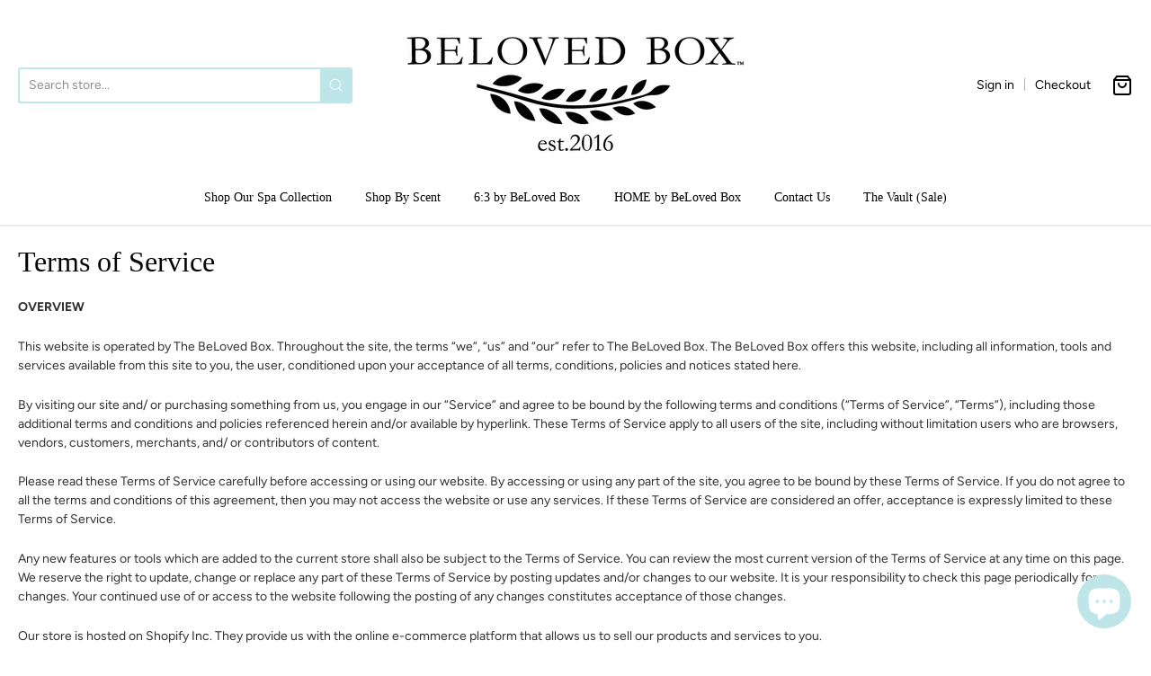

--- FILE ---
content_type: text/html; charset=utf-8
request_url: https://belovedbox.com/es/pages/terms-of-service
body_size: 39493
content:
<!doctype html>














<!-- Proudly powered by Shopify - https://shopify.com -->

<html class="no-js page terms-of-service" lang="es">

  <head>

    <meta charset="utf-8">
<meta http-equiv="X-UA-Compatible" content="IE=edge,chrome=1">
<meta name="viewport" content="width=device-width, initial-scale=1">

<link rel="canonical" href="https://belovedbox.com/es/pages/terms-of-service">


  <link rel="shortcut icon" href="//belovedbox.com/cdn/shop/files/Beloved_Box_Official_Logos-25_32x32.png?v=1613757255" type="image/png">











<title>Terms of Service | The BeLoved Box</title>




  <meta name="description" content="OVERVIEW This website is operated by The BeLoved Box. Throughout the site, the terms “we”, “us” and “our” refer to The BeLoved Box. The BeLoved Box offers this website, including all information, tools and services available from this site to you, the user, conditioned upon your acceptance of all terms, conditions, pol">


    <meta property="og:site_name" content="The BeLoved Box">


  <meta property="og:type" content="website">
  <meta property="og:title" content="Terms of Service">
  <meta property="og:url" content="https://belovedbox.com/es/pages/terms-of-service">
  <meta property="og:description" content="OVERVIEW This website is operated by The BeLoved Box. Throughout the site, the terms “we”, “us” and “our” refer to The BeLoved Box. The BeLoved Box offers this website, including all information, tools and services available from this site to you, the user, conditioned upon your acceptance of all terms, conditions, pol">
  <meta property="og:image" content="http://belovedbox.com/cdn/shop/files/6B86C36E-D66F-40B1-9F0A-8882D2C82FF0_1200x630.jpg?v=1696897741">
  <meta property="og:image:secure_url" content="https://belovedbox.com/cdn/shop/files/6B86C36E-D66F-40B1-9F0A-8882D2C82FF0_1200x630.jpg?v=1696897741">
  <meta property="og:image:width" content="1200"/>
  <meta property="og:image:height" content="630"/>



  <meta name="twitter:card" content="summary">







    <link rel="preconnect" href="https://cdn.shopify.com" crossorigin>
    <link rel="preconnect" href="https://fonts.shopify.com" crossorigin>

    







<link rel="preload" as="font" href="" type="font/woff2" crossorigin="anonymous"/>


  <link rel="preload" as="font" href="" type="font/woff2" crossorigin="anonymous"/>



  <link rel="preload" as="font" href="" type="font/woff2" crossorigin="anonymous"/>



  <link rel="preload" as="font" href="" type="font/woff2" crossorigin="anonymous"/>










<link rel="preload" as="font" href="" type="font/woff2" crossorigin="anonymous"/>


  <link rel="preload" as="font" href="" type="font/woff2" crossorigin="anonymous"/>



  <link rel="preload" as="font" href="" type="font/woff2" crossorigin="anonymous"/>



  <link rel="preload" as="font" href="" type="font/woff2" crossorigin="anonymous"/>










<link rel="preload" as="font" href="//belovedbox.com/cdn/fonts/figtree/figtree_n4.3c0838aba1701047e60be6a99a1b0a40ce9b8419.woff2" type="font/woff2" crossorigin="anonymous"/>


  <link rel="preload" as="font" href="//belovedbox.com/cdn/fonts/figtree/figtree_n7.2fd9bfe01586148e644724096c9d75e8c7a90e55.woff2" type="font/woff2" crossorigin="anonymous"/>



  <link rel="preload" as="font" href="//belovedbox.com/cdn/fonts/figtree/figtree_i4.89f7a4275c064845c304a4cf8a4a586060656db2.woff2" type="font/woff2" crossorigin="anonymous"/>



  <link rel="preload" as="font" href="//belovedbox.com/cdn/fonts/figtree/figtree_i7.06add7096a6f2ab742e09ec7e498115904eda1fe.woff2" type="font/woff2" crossorigin="anonymous"/>


    <style data-shopify>
  :root {
    /* Content */

    --bg_header_color: #ffffff;
    --color_header_text: #030303;
    --color_content_heading: #030303;
    --color_content_text: #303030;
    --color_content_text_light: #696969;
    --color_content_text_extra_light: rgba(105, 105, 105, 0.2);
    --color_content_link: #030303;
    --color_content_link_hover: #9ababa;
    --color_content_line: #eaeaea;
    --bg_content_color: #ffffff;

    /* Button */
    --bg_content_button: #bee6e8;
    --bg_content_button_hover: #ffffff;
    --color_content_button_text: #000000;
    --color_content_button_text_hover: #000000;
    --bg_content_button_alpha_05: rgba(190, 230, 232, 0.05);

    /* Top Bar */
    --color_top_bar_text: #030303;
    --color_top_bar_link: #000000;
    --color_top_bar_link_hover: #9ababa;
    --bg_top_bar_color: #ffffff;


    /*Main Menu */
    --color_main_menu_link: #030303;
    --color_main_menu_link_hover: #9ababa;
    --color_header_line: #f1f2f3;

    /* Typo */
    --typo_main_menu_dropdown_font_size: 14px;
    --typo_primary_line_height: 1.5;

    /* Footer */
    --color_footer_content_text: #303030;
    --color_footer_text: #f1f2f3;
    --color_footer_link: #f1f2f3;
    --color_footer_link_hover: #9ababa;
    --color_footer_content_text_light: #909090;
    --color_footer_content_link: #606060;
    --color_footer_content_link_hover: #9ababa;
    --bg_footer_content_color: #f1f2f3;
    --color_footer_content_heading: #030303;
    --color_footer_content_line: #e1e2e3;
    --bg_footer_color: #030303;
    --color_footer_text_alpha_25: rgba(241, 242, 243, 0.25);


    /* Misc */
    --bg_sale_sticker_color: #030303;
    --color_sale_sticker: #ffffff;
    --color_brand_link: #030303;


    /* Announcement */
    --color_announcement_bar_text: #000000;
    --bg_announcement_bar_color: #bee6e8;

    /* Sticky Cart */
    --sticky_cart_text: #303030;
    --sticky_cart_background: #ffffff;
    --sticky_cart_text_hover: #636363;

    /* Custom */
    --bg_content_color_alpha_8: rgba(255, 255, 255, 0.8);
    --color_content_link_alpha_08: rgba(3, 3, 3, 0.08);
    --color_content_link_alpha_6: rgba(3, 3, 3, 0.6);
    --color_content_link_alpha_3: rgba(3, 3, 3, 0.3);
    --color_content_link_alpha_2: rgba(3, 3, 3, 0.2);

    /* SVGs */
    --color_content_text_select_alpha_5: url("data:image/svg+xml,%3Csvg xmlns='http://www.w3.org/2000/svg' width='12px' height='7px' fill='rgba(48, 48, 48, 0.5)'%3E%3Cpath d='M0.653526932,0.762448087 C0.292593974,0.341359636 0.455760956,0 1.00247329,0 L10.5044548,0 C11.3304216,0 11.5684948,0.503422737 11.0226426,1.14025025 L6.65352693,6.23755191 C6.29259397,6.65864036 5.71060753,6.66237545 5.34647307,6.23755191 L0.653526932,0.762448087 Z'%3E%3C/path%3E%3C/svg%3E");
    --color_content_text_select: url("data:image/svg+xml,%3Csvg xmlns='http://www.w3.org/2000/svg' width='12px' height='7px' fill='%23303030'%3E%3Cpath d='M0.653526932,0.762448087 C0.292593974,0.341359636 0.455760956,0 1.00247329,0 L10.5044548,0 C11.3304216,0 11.5684948,0.503422737 11.0226426,1.14025025 L6.65352693,6.23755191 C6.29259397,6.65864036 5.71060753,6.66237545 5.34647307,6.23755191 L0.653526932,0.762448087 Z'%3E%3C/path%3E%3C/svg%3E");
    --color_footer_text_select_alpha_25: url("data:image/svg+xml,%3Csvg xmlns='http://www.w3.org/2000/svg' width='12px' height='7px' fill='rgba(241, 242, 243, 0.25)'%3E%3Cpath d='M0.653526932,0.762448087 C0.292593974,0.341359636 0.455760956,0 1.00247329,0 L10.5044548,0 C11.3304216,0 11.5684948,0.503422737 11.0226426,1.14025025 L6.65352693,6.23755191 C6.29259397,6.65864036 5.71060753,6.66237545 5.34647307,6.23755191 L0.653526932,0.762448087 Z'%3E%3C/path%3E%3C/svg%3E");
    --color_footer_text_select: url("data:image/svg+xml,%3Csvg xmlns='http://www.w3.org/2000/svg' width='12px' height='7px' fill='%23f1f2f3'%3E%3Cpath d='M0.653526932,0.762448087 C0.292593974,0.341359636 0.455760956,0 1.00247329,0 L10.5044548,0 C11.3304216,0 11.5684948,0.503422737 11.0226426,1.14025025 L6.65352693,6.23755191 C6.29259397,6.65864036 5.71060753,6.66237545 5.34647307,6.23755191 L0.653526932,0.762448087 Z'%3E%3C/path%3E%3C/svg%3E");


    /* specific colors for Shop Pay Installments Banner */
    --payment-terms-background-color: #ffffff;
    /* End Shop Pay Installment Banner */

  }
</style>


    <style id="initial-css">
  *,::after,::before{box-sizing:border-box}
  html {
    box-sizing: border-box;
    height: 100%;
  }
  #loading {
    opacity: 1;
    visibility: visible;
    display: -webkit-box;
    display: -webkit-flex;
    display: -ms-flexbox;
    display: flex;
    -webkit-box-pack: center;
    -webkit-justify-content: center;
    -ms-flex-pack: center;
    justify-content: center;
    -webkit-box-align: center;
    -webkit-align-items: center;
    -ms-flex-align: center;
    align-items: center;
    position: fixed;
    top: 0;
    left: 0;
    width: 100% !important;
    height: 100% !important;
    z-index: 999999;
    background-color: #fff;
  }
  #loading .spinner {
    position: relative;
    width: 40px;
    height: 20px;
  }
  #loading .spinner:before,
  #loading .spinner:after {
    display: inline-block;
    content: "";
    position: absolute;
    left: 0;
    width: 50%;
    height: 100%;
    border-radius: 50%;
    -webkit-animation: spinner-move ease-in-out 0.5s infinite alternate,
      spinner-cover 1s infinite reverse;
    animation: spinner-move ease-in-out 0.5s infinite alternate,
      spinner-cover 1s infinite reverse;
  }
  #loading .spinner:before {
    background-color: var(--color_content_link);
    -webkit-animation-direction: alternate-reverse, normal;
    animation-direction: alternate-reverse, normal;
  }
  #loading .spinner:after {
    background-color: var(--color_content_link_hover);
  }
  @-webkit-keyframes spinner-move {
    to {
      left: 50%;
    }
  }
  @keyframes spinner-move {
    to {
      left: 50%;
    }
  }
  @-webkit-keyframes spinner-cover {
    0%,
    49.9% {
      z-index: 1;
    }
    50.1%,
    to {
      z-index: 0;
    }
  }
  @keyframes spinner-cover {
    0%,
    49.9% {
      z-index: 1;
    }
    50.1%,
    to {
      z-index: 0;
    }
  }

  #shopify-section-header, .shopify-section-group-header-group {
    border-bottom: 1px solid rgba(0,0,0,.08);
  }

  @media screen and (min-width: 640px) {
    .columns.medium-6:last-child {margin-right: 0;}
  }
  @media screen and (min-width: 1024px) {
    .columns.medium-6:last-child {margin-right: 0;}
  }
  /* NORMALIZE.CSS 8.0.1 */
html{line-height:1.15;-webkit-text-size-adjust:100%}body{margin:0}main{display:block}h1{font-size:2em;margin:.67em 0}hr{box-sizing:content-box;height:0;overflow:visible}pre{font-family:monospace,monospace;font-size:1em}a{background-color:transparent}abbr[title]{border-bottom:none;text-decoration:underline;text-decoration:underline dotted}b,strong{font-weight:bolder}code,kbd,samp{font-family:monospace,monospace;font-size:1em}small{font-size:80%}sub,sup{font-size:75%;line-height:0;position:relative;vertical-align:baseline}sub{bottom:-.25em}sup{top:-.5em}img{border-style:none}button,input,optgroup,select,textarea{font-family:inherit;font-size:100%;line-height:1.15;margin:0}button,input{overflow:visible}button,select{text-transform:none}[type=button],[type=reset],[type=submit],button{-webkit-appearance:button}[type=button]::-moz-focus-inner,[type=reset]::-moz-focus-inner,[type=submit]::-moz-focus-inner,button::-moz-focus-inner{border-style:none;padding:0}[type=button]:-moz-focusring,[type=reset]:-moz-focusring,[type=submit]:-moz-focusring,button:-moz-focusring{outline:1px dotted ButtonText}fieldset{padding:.35em .75em .625em}legend{box-sizing:border-box;color:inherit;display:table;max-width:100%;padding:0;white-space:normal}progress{vertical-align:baseline}textarea{overflow:auto}[type=checkbox],[type=radio]{box-sizing:border-box;padding:0}[type=number]::-webkit-inner-spin-button,[type=number]::-webkit-outer-spin-button{height:auto}[type=search]{-webkit-appearance:textfield;outline-offset:-2px}[type=search]::-webkit-search-decoration{-webkit-appearance:none}::-webkit-file-upload-button{-webkit-appearance:button;font:inherit}details{display:block}summary{display:list-item}template{display:none}[hidden]{display:none}
/* FLICKITY 2.2.1 */
.flickity-enabled{position:relative}.flickity-enabled:focus{outline:0}.flickity-viewport{overflow:hidden;position:relative;height:100%}.flickity-slider{position:absolute;width:100%;height:100%}.flickity-enabled.is-draggable{-webkit-tap-highlight-color:transparent;-webkit-user-select:none;-moz-user-select:none;-ms-user-select:none;user-select:none}.flickity-enabled.is-draggable .flickity-viewport{cursor:move;cursor:-webkit-grab;cursor:grab}.flickity-enabled.is-draggable .flickity-viewport.is-pointer-down{cursor:-webkit-grabbing;cursor:grabbing}.flickity-button{position:absolute;background:hsla(0,0%,100%,.75);border:none;color:#333}.flickity-button:hover{background:#fff;cursor:pointer}.flickity-button:focus{outline:0;box-shadow:0 0 0 5px #19f}.flickity-button:active{opacity:.6}.flickity-button:disabled{opacity:.3;cursor:auto;pointer-events:none}.flickity-button-icon{fill:currentColor}.flickity-prev-next-button{top:50%;width:44px;height:44px;border-radius:50%;transform:translateY(-50%)}.flickity-prev-next-button.previous{left:10px}.flickity-prev-next-button.next{right:10px}.flickity-rtl .flickity-prev-next-button.previous{left:auto;right:10px}.flickity-rtl .flickity-prev-next-button.next{right:auto;left:10px}.flickity-prev-next-button .flickity-button-icon{position:absolute;left:20%;top:20%;width:60%;height:60%}.flickity-page-dots{position:absolute;width:100%;bottom:-25px;padding:0;margin:0;list-style:none;text-align:center;line-height:1}.flickity-rtl .flickity-page-dots{direction:rtl}.flickity-page-dots .dot{display:inline-block;width:10px;height:10px;margin:0 8px;background:#333;border-radius:50%;opacity:.25;cursor:pointer}.flickity-page-dots .dot.is-selected{opacity:1}

  .secondary-media-types.image-container-position.aspect__square {
    height: 5.375rem;
  }
  /** Typeahead */
  .typeahead__container * {
      -webkit-box-sizing: border-box;
      box-sizing: border-box;
      outline: 0;
  }
  .typeahead__field {
    color: #555;
  }
  .typeahead__field {
      display: -webkit-box;
      display: -webkit-flex;
      display: -ms-flexbox;
      display: flex;
      position: relative;
      width: 100%;
  }
  .typeahead__query {
    position: relative;
    z-index: 2;
    width: 100%;
  }
  .typeahead__button, .typeahead__filter {
    z-index: 1;
  }
  .typeahead__field .typeahead__hint, .typeahead__field [contenteditable], .typeahead__field input, .typeahead__field textarea {
    display: block;
    width: 100%;
    line-height: 1.25;
    min-height: calc(.5rem * 2 + 1.25rem + 2px);
    padding: .5rem .75rem;
    background: #fff;
    border: 1px solid #ccc;
    border-radius: 2px 0 0 2px;
    -webkit-appearance: none;
    -moz-appearance: none;
    appearance: none;
    -webkit-box-sizing: border-box;
    box-sizing: border-box;
  }
  .typeahead__container button, .typeahead__container input {
    overflow: visible;
  }
  .typeahead__container button, .typeahead__container input, .typeahead__container optgroup, .typeahead__container select, .typeahead__container textarea {
    font: inherit;
    margin: 0;
  }
  [type=search] {
    -webkit-appearance: textfield;
   outline-offset: -2px;
  }
  .typeahead__container input {
    font: inherit;
  }
  .typeahead__container [type=submit], .typeahead__container button {
    -webkit-appearance: button;
  }
  .typeahead__container button {
    display: inline-block;
    margin-bottom: 0;
    text-align: center;
    -ms-touch-action: manipulation;
    touch-action: manipulation;
    cursor: pointer;
    background-color: #fff;
    border: 1px solid #ccc;
    line-height: 1.25;
    padding: .5rem .75rem;
    -webkit-user-select: none;
    -moz-user-select: none;
    -ms-user-select: none;
    user-select: none;
    color: #555;
  }
  .typeahead__container button {
    text-transform: none;
    font: inherit;
    vertical-align: middle;
    white-space: nowrap;
  }
  .typeahead__cancel-button {
    display: none;
    width: 37px;
    height: 40px;
    padding: 7px;
    font-size: 1.25rem;
    line-height: 1;
  }

  .shopify-payment-button__button--hidden {
    display: none!important
  }

  .pricing.lht {
    height: 29px;
  }
</style>


    <link rel="stylesheet" href="//belovedbox.com/cdn/shop/t/10/assets/theme-vendor.css?v=8065581097027463061696899818" type="text/css" media="print" onload="this.media='all'">
    <link rel="stylesheet" href="//belovedbox.com/cdn/shop/t/10/assets/theme.css?v=25936811030509496261696899800" type="text/css" media="all" onload="this.media='all'">
    <link rel="stylesheet" href="//belovedbox.com/cdn/shop/t/10/assets/theme-custom.css?v=117929441783371388631696899818" type="text/css" media="print" onload="this.media='all'">
    <link rel="stylesheet" href="//belovedbox.com/cdn/shop/t/10/assets/fonts.css?v=87773587364185697581759332438" type="text/css" media="print" onload="this.media='all'">

    <noscript>
      <link rel="stylesheet" href="//belovedbox.com/cdn/shop/t/10/assets/theme-vendor.css?v=8065581097027463061696899818" type="text/css" media="all">
      <link rel="stylesheet" href="//belovedbox.com/cdn/shop/t/10/assets/theme.css?v=25936811030509496261696899800" type="text/css" media="all">
      <link rel="stylesheet" href="//belovedbox.com/cdn/shop/t/10/assets/fonts.css?v=87773587364185697581759332438" type="text/css" media="all">
    </noscript>

    <script>
  document.documentElement.className = document.documentElement.className.replace('no-js', 'js');
  window.addEventListener('DOMContentLoaded', (e) => {
    skupHideSpinner();
    skupSetViewPortForMobile();
  });

  function skupHideSpinner() {
    const loading = document.getElementById('loading');
    if (! loading) {
      return;
    }
    loading.style.opacity = '0';
    loading.style.visibility = 'hidden';
    setTimeout(function () {
      loading.style.display = 'none';
    }, 1000);
  }

  function skupSetViewPortForMobile() {
    /*(function ($) {
      var meta = $('head meta[name="viewport"]');
      $("input, select, textarea").on('touchstart', function() {
        meta.attr('content', 'width=device-width, initial-scale=1, user-scalable=0');
      });
      $("input, select, textarea").on('touchend', function() {
        setTimeout(function () {
          meta.attr('content', 'width=device-width, initial-scale=1, user-scalable=1');
        }, 100);
      });
    }(jQuery.noConflict()));*/
  }
</script>


    <script>
  window.lazySizesConfig = window.lazySizesConfig || {};
  lazySizesConfig.loadMode = 1;
  lazySizesConfig.loadHidden = false;
</script>
<script src="https://cdnjs.cloudflare.com/ajax/libs/lazysizes/4.0.1/plugins/respimg/ls.respimg.min.js" async="async"></script>
<script src="https://cdnjs.cloudflare.com/ajax/libs/lazysizes/4.0.1/plugins/rias/ls.rias.min.js" async="async"></script>
<script src="https://cdnjs.cloudflare.com/ajax/libs/lazysizes/4.0.1/plugins/parent-fit/ls.parent-fit.min.js" async="async"></script>
<script src="https://cdnjs.cloudflare.com/ajax/libs/lazysizes/4.0.1/plugins/bgset/ls.bgset.min.js" async="async"></script>
<script src="https://cdnjs.cloudflare.com/ajax/libs/lazysizes/4.0.1/lazysizes.min.js" async="async"></script>

    




















<script>
  window.Station || (window.Station = {
    App: {
      config: {
        mediumScreen: 640,
        largeScreen: 1024
      }
    },
    Theme: {
      givenName: "Updated copy of Providence",
      id: 126057775219,
      name: "Providence",
      version: "5.11.10",
      config: {
        search: {
          enableSuggestions: true,
          showVendor: false,
          showPrice: false,
          showUnavailableProducts: "hide",
          enterKeySubmit: true
        },
        product: {
          enableDeepLinking: true,
          enableHighlightAddWhenSale: true,
          enableLightbox: true,
          enableQtyLimit: false,
          enableSelectAnOption: false,
          enableSetVariantFromSecondary: true,
          lightboxImageSize: "master",
          primaryImageSize: "1024x1024",
          showPrimaryImageFirst: false
        },
        mediaQuery: {
          mediumUp: 'screen and (min-width: 768px)',
          small: 'screen and (max-width: 767px)',
        }
      },
      current: {
        article: null,
        cart: {"note":null,"attributes":{},"original_total_price":0,"total_price":0,"total_discount":0,"total_weight":0.0,"item_count":0,"items":[],"requires_shipping":false,"currency":"USD","items_subtotal_price":0,"cart_level_discount_applications":[],"checkout_charge_amount":0},
        collection: null,
        featured_media_id: null,
        featuredImageID: null,
        product: null,
        template: "page",
        templateType: "page",
        variant: null,
        players: {
          youtube: {},
          vimeo: {}
        }
      },
      customerLoggedIn: false,
      shop: {
        collectionsCount: 29,
        currency: "USD",
        domain: "belovedbox.com",
        locale: "es",
        moneyFormat: "${{amount}}",
        moneyWithCurrencyFormat: "${{amount}} USD",
        name: "The BeLoved Box",
        productsCount: 78,
        url: "https:\/\/belovedbox.com",
        
        root: "\/es\/"
      },
      routes: {
        predictive_search_url: '/es/search/suggest'
      },
      i18n: {
        search: {
          suggestions: {
            products: "Products",
            collections: "Collections",
            pages: "Pages",
            articles: "Articles",
          },
          results: {
            show: "Show all results for",
            none: "No results found for"
          }
        },
        cart: {
          itemCount: {
            zero: "0 items",
            one: "1 item",
            other: "{{ count }} items"
          },
          notification: {
            productAdded: "{{ product_title }} has been added to your cart. {{ view_cart_link }}",
            viewCartLink: "View Cart"
          }
        },
        map: {
          errors: {
            addressError: "Error looking up that address",
            addressNoResults: "No results for that address",
            addressQueryLimitHTML: "You have exceeded the Google API usage limit. Consider upgrading to a \u003ca href=\"https:\/\/developers.google.com\/maps\/premium\/usage-limits\"\u003ePremium Plan\u003c\/a\u003e.",
            authErrorHTML: "There was a problem authenticating your Google Maps API Key"
          }
        },
        product: {
          addToCart: "Add to Cart",
          soldOut: "Sold Out",
          unavailable: "Unavailable",
          onSale: "Sale!",
          regularPrice: "Regular price",
          unitPrice: "per",
          unitPriceSeparator: "per"
        },
        a11y: {
          close: "Close"
        }
      }
    }
  });
  window.Station.Theme.current.inventory || (window.Station.Theme.current.inventory = {});
</script>


    <script type="text/javascript" src="//belovedbox.com/cdn/shop/t/10/assets/theme-vendor.js?v=115272055657488956361696899800" defer="defer"></script>

    <script type="text/javascript" src="/services/javascripts/currencies.js" defer="defer"></script>
    <script type="text/javascript" src="//belovedbox.com/cdn/shop/t/10/assets/jquery.currencies.min.js?v=60353433255631663501696899799" defer="defer"></script>
    <script type="text/javascript" src="//belovedbox.com/cdn/shop/t/10/assets/theme.js?v=54387829794081293931696899800" defer="defer"></script>
    <script type="text/javascript" src="//belovedbox.com/cdn/shop/t/10/assets/theme-custom.js?v=2786494405936754481696899800" defer="defer"></script>

    <script>window.performance && window.performance.mark && window.performance.mark('shopify.content_for_header.start');</script><meta name="google-site-verification" content="Zuw4IA0AKHog2qzCo06SEK4syedIOE2RQNJMFEN4aRU">
<meta name="facebook-domain-verification" content="a8wcsmf56jm3v4nhf98v0w5xa09oll">
<meta name="facebook-domain-verification" content="a8wcsmf56jm3v4nhf98v0w5xa09oll">
<meta name="facebook-domain-verification" content="34wvbwsnicq5gkwguff74pjktwip9x">
<meta name="facebook-domain-verification" content="49sic8cd308htjgda4774wlwn8a6if">
<meta name="google-site-verification" content="j-_Au2f8iqX3KjdsR--zc31Q-pMP0En2NUq-CKYTCqI">
<meta name="google-site-verification" content="MsTPo7WDyA1vSmW60OdJV8PK_Fm9S0B8xsgnWFfZIM8">
<meta id="shopify-digital-wallet" name="shopify-digital-wallet" content="/18297955/digital_wallets/dialog">
<meta name="shopify-checkout-api-token" content="292ddc2c2b476d04aca69f6c2f725f8f">
<meta id="in-context-paypal-metadata" data-shop-id="18297955" data-venmo-supported="false" data-environment="production" data-locale="es_ES" data-paypal-v4="true" data-currency="USD">
<link rel="alternate" hreflang="x-default" href="https://belovedbox.com/pages/terms-of-service">
<link rel="alternate" hreflang="en" href="https://belovedbox.com/pages/terms-of-service">
<link rel="alternate" hreflang="es" href="https://belovedbox.com/es/pages/terms-of-service">
<link rel="alternate" hreflang="en-CA" href="https://belovedbox.com/en-ca/pages/terms-of-service">
<link rel="alternate" hreflang="fr-CA" href="https://belovedbox.com/fr-ca/pages/terms-of-service">
<script async="async" src="/checkouts/internal/preloads.js?locale=es-US"></script>
<link rel="preconnect" href="https://shop.app" crossorigin="anonymous">
<script async="async" src="https://shop.app/checkouts/internal/preloads.js?locale=es-US&shop_id=18297955" crossorigin="anonymous"></script>
<script id="apple-pay-shop-capabilities" type="application/json">{"shopId":18297955,"countryCode":"US","currencyCode":"USD","merchantCapabilities":["supports3DS"],"merchantId":"gid:\/\/shopify\/Shop\/18297955","merchantName":"The BeLoved Box","requiredBillingContactFields":["postalAddress","email","phone"],"requiredShippingContactFields":["postalAddress","email","phone"],"shippingType":"shipping","supportedNetworks":["visa","masterCard","amex","discover","elo","jcb"],"total":{"type":"pending","label":"The BeLoved Box","amount":"1.00"},"shopifyPaymentsEnabled":true,"supportsSubscriptions":true}</script>
<script id="shopify-features" type="application/json">{"accessToken":"292ddc2c2b476d04aca69f6c2f725f8f","betas":["rich-media-storefront-analytics"],"domain":"belovedbox.com","predictiveSearch":true,"shopId":18297955,"locale":"es"}</script>
<script>var Shopify = Shopify || {};
Shopify.shop = "the-beloved-box.myshopify.com";
Shopify.locale = "es";
Shopify.currency = {"active":"USD","rate":"1.0"};
Shopify.country = "US";
Shopify.theme = {"name":"Updated copy of Providence","id":126057775219,"schema_name":"Providence","schema_version":"6.0.3","theme_store_id":587,"role":"main"};
Shopify.theme.handle = "null";
Shopify.theme.style = {"id":null,"handle":null};
Shopify.cdnHost = "belovedbox.com/cdn";
Shopify.routes = Shopify.routes || {};
Shopify.routes.root = "/es/";</script>
<script type="module">!function(o){(o.Shopify=o.Shopify||{}).modules=!0}(window);</script>
<script>!function(o){function n(){var o=[];function n(){o.push(Array.prototype.slice.apply(arguments))}return n.q=o,n}var t=o.Shopify=o.Shopify||{};t.loadFeatures=n(),t.autoloadFeatures=n()}(window);</script>
<script>
  window.ShopifyPay = window.ShopifyPay || {};
  window.ShopifyPay.apiHost = "shop.app\/pay";
  window.ShopifyPay.redirectState = null;
</script>
<script id="shop-js-analytics" type="application/json">{"pageType":"page"}</script>
<script defer="defer" async type="module" src="//belovedbox.com/cdn/shopifycloud/shop-js/modules/v2/client.init-shop-cart-sync_BSQ69bm3.es.esm.js"></script>
<script defer="defer" async type="module" src="//belovedbox.com/cdn/shopifycloud/shop-js/modules/v2/chunk.common_CIqZBrE6.esm.js"></script>
<script type="module">
  await import("//belovedbox.com/cdn/shopifycloud/shop-js/modules/v2/client.init-shop-cart-sync_BSQ69bm3.es.esm.js");
await import("//belovedbox.com/cdn/shopifycloud/shop-js/modules/v2/chunk.common_CIqZBrE6.esm.js");

  window.Shopify.SignInWithShop?.initShopCartSync?.({"fedCMEnabled":true,"windoidEnabled":true});

</script>
<script>
  window.Shopify = window.Shopify || {};
  if (!window.Shopify.featureAssets) window.Shopify.featureAssets = {};
  window.Shopify.featureAssets['shop-js'] = {"shop-button":["modules/v2/client.shop-button_DwkC6Xof.es.esm.js","modules/v2/chunk.common_CIqZBrE6.esm.js"],"init-fed-cm":["modules/v2/client.init-fed-cm_BQYQqrmb.es.esm.js","modules/v2/chunk.common_CIqZBrE6.esm.js"],"shop-toast-manager":["modules/v2/client.shop-toast-manager_C_FNN8dM.es.esm.js","modules/v2/chunk.common_CIqZBrE6.esm.js"],"shop-cart-sync":["modules/v2/client.shop-cart-sync_B6JycxC-.es.esm.js","modules/v2/chunk.common_CIqZBrE6.esm.js"],"init-shop-cart-sync":["modules/v2/client.init-shop-cart-sync_BSQ69bm3.es.esm.js","modules/v2/chunk.common_CIqZBrE6.esm.js"],"avatar":["modules/v2/client.avatar_BTnouDA3.es.esm.js"],"init-shop-email-lookup-coordinator":["modules/v2/client.init-shop-email-lookup-coordinator_Dth6vXW2.es.esm.js","modules/v2/chunk.common_CIqZBrE6.esm.js"],"init-windoid":["modules/v2/client.init-windoid_pGOcpYhK.es.esm.js","modules/v2/chunk.common_CIqZBrE6.esm.js"],"shop-cash-offers":["modules/v2/client.shop-cash-offers_DdBOjG3t.es.esm.js","modules/v2/chunk.common_CIqZBrE6.esm.js","modules/v2/chunk.modal_C4yd0v1c.esm.js"],"init-customer-accounts-sign-up":["modules/v2/client.init-customer-accounts-sign-up_B14ylKVQ.es.esm.js","modules/v2/client.shop-login-button_DSRYsi0W.es.esm.js","modules/v2/chunk.common_CIqZBrE6.esm.js","modules/v2/chunk.modal_C4yd0v1c.esm.js"],"pay-button":["modules/v2/client.pay-button_D6Q5svIn.es.esm.js","modules/v2/chunk.common_CIqZBrE6.esm.js"],"init-customer-accounts":["modules/v2/client.init-customer-accounts_Bj6BmOJp.es.esm.js","modules/v2/client.shop-login-button_DSRYsi0W.es.esm.js","modules/v2/chunk.common_CIqZBrE6.esm.js","modules/v2/chunk.modal_C4yd0v1c.esm.js"],"init-shop-for-new-customer-accounts":["modules/v2/client.init-shop-for-new-customer-accounts_0-RxdhfC.es.esm.js","modules/v2/client.shop-login-button_DSRYsi0W.es.esm.js","modules/v2/chunk.common_CIqZBrE6.esm.js","modules/v2/chunk.modal_C4yd0v1c.esm.js"],"shop-login-button":["modules/v2/client.shop-login-button_DSRYsi0W.es.esm.js","modules/v2/chunk.common_CIqZBrE6.esm.js","modules/v2/chunk.modal_C4yd0v1c.esm.js"],"shop-follow-button":["modules/v2/client.shop-follow-button_Dz9GcHjQ.es.esm.js","modules/v2/chunk.common_CIqZBrE6.esm.js","modules/v2/chunk.modal_C4yd0v1c.esm.js"],"checkout-modal":["modules/v2/client.checkout-modal_BiUPo5ac.es.esm.js","modules/v2/chunk.common_CIqZBrE6.esm.js","modules/v2/chunk.modal_C4yd0v1c.esm.js"],"lead-capture":["modules/v2/client.lead-capture_DYu0Z6xS.es.esm.js","modules/v2/chunk.common_CIqZBrE6.esm.js","modules/v2/chunk.modal_C4yd0v1c.esm.js"],"shop-login":["modules/v2/client.shop-login_dRo-wCdh.es.esm.js","modules/v2/chunk.common_CIqZBrE6.esm.js","modules/v2/chunk.modal_C4yd0v1c.esm.js"],"payment-terms":["modules/v2/client.payment-terms_Du59s0Sy.es.esm.js","modules/v2/chunk.common_CIqZBrE6.esm.js","modules/v2/chunk.modal_C4yd0v1c.esm.js"]};
</script>
<script>(function() {
  var isLoaded = false;
  function asyncLoad() {
    if (isLoaded) return;
    isLoaded = true;
    var urls = ["\/\/www.powr.io\/powr.js?powr-token=the-beloved-box.myshopify.com\u0026external-type=shopify\u0026shop=the-beloved-box.myshopify.com","\/\/cdn.shopify.com\/proxy\/3890b3469913f8cecf586b03bc88ec9bf22326996951904da91c5f082d513dc4\/forms-akamai.smsbump.com\/161513\/form_262056.js?ver=1715938484\u0026shop=the-beloved-box.myshopify.com\u0026sp-cache-control=cHVibGljLCBtYXgtYWdlPTkwMA","https:\/\/d18eg7dreypte5.cloudfront.net\/browse-abandonment\/smsbump_timer.js?shop=the-beloved-box.myshopify.com","https:\/\/metashop.dolphinsuite.com\/ow_static\/plugins\/biolink\/js\/clicktracking.js?t=1709063442\u0026shop=the-beloved-box.myshopify.com"];
    for (var i = 0; i < urls.length; i++) {
      var s = document.createElement('script');
      s.type = 'text/javascript';
      s.async = true;
      s.src = urls[i];
      var x = document.getElementsByTagName('script')[0];
      x.parentNode.insertBefore(s, x);
    }
  };
  if(window.attachEvent) {
    window.attachEvent('onload', asyncLoad);
  } else {
    window.addEventListener('load', asyncLoad, false);
  }
})();</script>
<script id="__st">var __st={"a":18297955,"offset":-18000,"reqid":"70183758-f87e-4ca2-81d9-60ec4eb698a9-1768842657","pageurl":"belovedbox.com\/es\/pages\/terms-of-service","s":"pages-14837645427","u":"0aef1a238e3e","p":"page","rtyp":"page","rid":14837645427};</script>
<script>window.ShopifyPaypalV4VisibilityTracking = true;</script>
<script id="captcha-bootstrap">!function(){'use strict';const t='contact',e='account',n='new_comment',o=[[t,t],['blogs',n],['comments',n],[t,'customer']],c=[[e,'customer_login'],[e,'guest_login'],[e,'recover_customer_password'],[e,'create_customer']],r=t=>t.map((([t,e])=>`form[action*='/${t}']:not([data-nocaptcha='true']) input[name='form_type'][value='${e}']`)).join(','),a=t=>()=>t?[...document.querySelectorAll(t)].map((t=>t.form)):[];function s(){const t=[...o],e=r(t);return a(e)}const i='password',u='form_key',d=['recaptcha-v3-token','g-recaptcha-response','h-captcha-response',i],f=()=>{try{return window.sessionStorage}catch{return}},m='__shopify_v',_=t=>t.elements[u];function p(t,e,n=!1){try{const o=window.sessionStorage,c=JSON.parse(o.getItem(e)),{data:r}=function(t){const{data:e,action:n}=t;return t[m]||n?{data:e,action:n}:{data:t,action:n}}(c);for(const[e,n]of Object.entries(r))t.elements[e]&&(t.elements[e].value=n);n&&o.removeItem(e)}catch(o){console.error('form repopulation failed',{error:o})}}const l='form_type',E='cptcha';function T(t){t.dataset[E]=!0}const w=window,h=w.document,L='Shopify',v='ce_forms',y='captcha';let A=!1;((t,e)=>{const n=(g='f06e6c50-85a8-45c8-87d0-21a2b65856fe',I='https://cdn.shopify.com/shopifycloud/storefront-forms-hcaptcha/ce_storefront_forms_captcha_hcaptcha.v1.5.2.iife.js',D={infoText:'Protegido por hCaptcha',privacyText:'Privacidad',termsText:'Términos'},(t,e,n)=>{const o=w[L][v],c=o.bindForm;if(c)return c(t,g,e,D).then(n);var r;o.q.push([[t,g,e,D],n]),r=I,A||(h.body.append(Object.assign(h.createElement('script'),{id:'captcha-provider',async:!0,src:r})),A=!0)});var g,I,D;w[L]=w[L]||{},w[L][v]=w[L][v]||{},w[L][v].q=[],w[L][y]=w[L][y]||{},w[L][y].protect=function(t,e){n(t,void 0,e),T(t)},Object.freeze(w[L][y]),function(t,e,n,w,h,L){const[v,y,A,g]=function(t,e,n){const i=e?o:[],u=t?c:[],d=[...i,...u],f=r(d),m=r(i),_=r(d.filter((([t,e])=>n.includes(e))));return[a(f),a(m),a(_),s()]}(w,h,L),I=t=>{const e=t.target;return e instanceof HTMLFormElement?e:e&&e.form},D=t=>v().includes(t);t.addEventListener('submit',(t=>{const e=I(t);if(!e)return;const n=D(e)&&!e.dataset.hcaptchaBound&&!e.dataset.recaptchaBound,o=_(e),c=g().includes(e)&&(!o||!o.value);(n||c)&&t.preventDefault(),c&&!n&&(function(t){try{if(!f())return;!function(t){const e=f();if(!e)return;const n=_(t);if(!n)return;const o=n.value;o&&e.removeItem(o)}(t);const e=Array.from(Array(32),(()=>Math.random().toString(36)[2])).join('');!function(t,e){_(t)||t.append(Object.assign(document.createElement('input'),{type:'hidden',name:u})),t.elements[u].value=e}(t,e),function(t,e){const n=f();if(!n)return;const o=[...t.querySelectorAll(`input[type='${i}']`)].map((({name:t})=>t)),c=[...d,...o],r={};for(const[a,s]of new FormData(t).entries())c.includes(a)||(r[a]=s);n.setItem(e,JSON.stringify({[m]:1,action:t.action,data:r}))}(t,e)}catch(e){console.error('failed to persist form',e)}}(e),e.submit())}));const S=(t,e)=>{t&&!t.dataset[E]&&(n(t,e.some((e=>e===t))),T(t))};for(const o of['focusin','change'])t.addEventListener(o,(t=>{const e=I(t);D(e)&&S(e,y())}));const B=e.get('form_key'),M=e.get(l),P=B&&M;t.addEventListener('DOMContentLoaded',(()=>{const t=y();if(P)for(const e of t)e.elements[l].value===M&&p(e,B);[...new Set([...A(),...v().filter((t=>'true'===t.dataset.shopifyCaptcha))])].forEach((e=>S(e,t)))}))}(h,new URLSearchParams(w.location.search),n,t,e,['guest_login'])})(!1,!0)}();</script>
<script integrity="sha256-4kQ18oKyAcykRKYeNunJcIwy7WH5gtpwJnB7kiuLZ1E=" data-source-attribution="shopify.loadfeatures" defer="defer" src="//belovedbox.com/cdn/shopifycloud/storefront/assets/storefront/load_feature-a0a9edcb.js" crossorigin="anonymous"></script>
<script crossorigin="anonymous" defer="defer" src="//belovedbox.com/cdn/shopifycloud/storefront/assets/shopify_pay/storefront-65b4c6d7.js?v=20250812"></script>
<script data-source-attribution="shopify.dynamic_checkout.dynamic.init">var Shopify=Shopify||{};Shopify.PaymentButton=Shopify.PaymentButton||{isStorefrontPortableWallets:!0,init:function(){window.Shopify.PaymentButton.init=function(){};var t=document.createElement("script");t.src="https://belovedbox.com/cdn/shopifycloud/portable-wallets/latest/portable-wallets.es.js",t.type="module",document.head.appendChild(t)}};
</script>
<script data-source-attribution="shopify.dynamic_checkout.buyer_consent">
  function portableWalletsHideBuyerConsent(e){var t=document.getElementById("shopify-buyer-consent"),n=document.getElementById("shopify-subscription-policy-button");t&&n&&(t.classList.add("hidden"),t.setAttribute("aria-hidden","true"),n.removeEventListener("click",e))}function portableWalletsShowBuyerConsent(e){var t=document.getElementById("shopify-buyer-consent"),n=document.getElementById("shopify-subscription-policy-button");t&&n&&(t.classList.remove("hidden"),t.removeAttribute("aria-hidden"),n.addEventListener("click",e))}window.Shopify?.PaymentButton&&(window.Shopify.PaymentButton.hideBuyerConsent=portableWalletsHideBuyerConsent,window.Shopify.PaymentButton.showBuyerConsent=portableWalletsShowBuyerConsent);
</script>
<script data-source-attribution="shopify.dynamic_checkout.cart.bootstrap">document.addEventListener("DOMContentLoaded",(function(){function t(){return document.querySelector("shopify-accelerated-checkout-cart, shopify-accelerated-checkout")}if(t())Shopify.PaymentButton.init();else{new MutationObserver((function(e,n){t()&&(Shopify.PaymentButton.init(),n.disconnect())})).observe(document.body,{childList:!0,subtree:!0})}}));
</script>
<script id='scb4127' type='text/javascript' async='' src='https://belovedbox.com/cdn/shopifycloud/privacy-banner/storefront-banner.js'></script><link id="shopify-accelerated-checkout-styles" rel="stylesheet" media="screen" href="https://belovedbox.com/cdn/shopifycloud/portable-wallets/latest/accelerated-checkout-backwards-compat.css" crossorigin="anonymous">
<style id="shopify-accelerated-checkout-cart">
        #shopify-buyer-consent {
  margin-top: 1em;
  display: inline-block;
  width: 100%;
}

#shopify-buyer-consent.hidden {
  display: none;
}

#shopify-subscription-policy-button {
  background: none;
  border: none;
  padding: 0;
  text-decoration: underline;
  font-size: inherit;
  cursor: pointer;
}

#shopify-subscription-policy-button::before {
  box-shadow: none;
}

      </style>

<script>window.performance && window.performance.mark && window.performance.mark('shopify.content_for_header.end');</script>
  <script src="https://cdn.shopify.com/extensions/7bc9bb47-adfa-4267-963e-cadee5096caf/inbox-1252/assets/inbox-chat-loader.js" type="text/javascript" defer="defer"></script>
<link href="https://monorail-edge.shopifysvc.com" rel="dns-prefetch">
<script>(function(){if ("sendBeacon" in navigator && "performance" in window) {try {var session_token_from_headers = performance.getEntriesByType('navigation')[0].serverTiming.find(x => x.name == '_s').description;} catch {var session_token_from_headers = undefined;}var session_cookie_matches = document.cookie.match(/_shopify_s=([^;]*)/);var session_token_from_cookie = session_cookie_matches && session_cookie_matches.length === 2 ? session_cookie_matches[1] : "";var session_token = session_token_from_headers || session_token_from_cookie || "";function handle_abandonment_event(e) {var entries = performance.getEntries().filter(function(entry) {return /monorail-edge.shopifysvc.com/.test(entry.name);});if (!window.abandonment_tracked && entries.length === 0) {window.abandonment_tracked = true;var currentMs = Date.now();var navigation_start = performance.timing.navigationStart;var payload = {shop_id: 18297955,url: window.location.href,navigation_start,duration: currentMs - navigation_start,session_token,page_type: "page"};window.navigator.sendBeacon("https://monorail-edge.shopifysvc.com/v1/produce", JSON.stringify({schema_id: "online_store_buyer_site_abandonment/1.1",payload: payload,metadata: {event_created_at_ms: currentMs,event_sent_at_ms: currentMs}}));}}window.addEventListener('pagehide', handle_abandonment_event);}}());</script>
<script id="web-pixels-manager-setup">(function e(e,d,r,n,o){if(void 0===o&&(o={}),!Boolean(null===(a=null===(i=window.Shopify)||void 0===i?void 0:i.analytics)||void 0===a?void 0:a.replayQueue)){var i,a;window.Shopify=window.Shopify||{};var t=window.Shopify;t.analytics=t.analytics||{};var s=t.analytics;s.replayQueue=[],s.publish=function(e,d,r){return s.replayQueue.push([e,d,r]),!0};try{self.performance.mark("wpm:start")}catch(e){}var l=function(){var e={modern:/Edge?\/(1{2}[4-9]|1[2-9]\d|[2-9]\d{2}|\d{4,})\.\d+(\.\d+|)|Firefox\/(1{2}[4-9]|1[2-9]\d|[2-9]\d{2}|\d{4,})\.\d+(\.\d+|)|Chrom(ium|e)\/(9{2}|\d{3,})\.\d+(\.\d+|)|(Maci|X1{2}).+ Version\/(15\.\d+|(1[6-9]|[2-9]\d|\d{3,})\.\d+)([,.]\d+|)( \(\w+\)|)( Mobile\/\w+|) Safari\/|Chrome.+OPR\/(9{2}|\d{3,})\.\d+\.\d+|(CPU[ +]OS|iPhone[ +]OS|CPU[ +]iPhone|CPU IPhone OS|CPU iPad OS)[ +]+(15[._]\d+|(1[6-9]|[2-9]\d|\d{3,})[._]\d+)([._]\d+|)|Android:?[ /-](13[3-9]|1[4-9]\d|[2-9]\d{2}|\d{4,})(\.\d+|)(\.\d+|)|Android.+Firefox\/(13[5-9]|1[4-9]\d|[2-9]\d{2}|\d{4,})\.\d+(\.\d+|)|Android.+Chrom(ium|e)\/(13[3-9]|1[4-9]\d|[2-9]\d{2}|\d{4,})\.\d+(\.\d+|)|SamsungBrowser\/([2-9]\d|\d{3,})\.\d+/,legacy:/Edge?\/(1[6-9]|[2-9]\d|\d{3,})\.\d+(\.\d+|)|Firefox\/(5[4-9]|[6-9]\d|\d{3,})\.\d+(\.\d+|)|Chrom(ium|e)\/(5[1-9]|[6-9]\d|\d{3,})\.\d+(\.\d+|)([\d.]+$|.*Safari\/(?![\d.]+ Edge\/[\d.]+$))|(Maci|X1{2}).+ Version\/(10\.\d+|(1[1-9]|[2-9]\d|\d{3,})\.\d+)([,.]\d+|)( \(\w+\)|)( Mobile\/\w+|) Safari\/|Chrome.+OPR\/(3[89]|[4-9]\d|\d{3,})\.\d+\.\d+|(CPU[ +]OS|iPhone[ +]OS|CPU[ +]iPhone|CPU IPhone OS|CPU iPad OS)[ +]+(10[._]\d+|(1[1-9]|[2-9]\d|\d{3,})[._]\d+)([._]\d+|)|Android:?[ /-](13[3-9]|1[4-9]\d|[2-9]\d{2}|\d{4,})(\.\d+|)(\.\d+|)|Mobile Safari.+OPR\/([89]\d|\d{3,})\.\d+\.\d+|Android.+Firefox\/(13[5-9]|1[4-9]\d|[2-9]\d{2}|\d{4,})\.\d+(\.\d+|)|Android.+Chrom(ium|e)\/(13[3-9]|1[4-9]\d|[2-9]\d{2}|\d{4,})\.\d+(\.\d+|)|Android.+(UC? ?Browser|UCWEB|U3)[ /]?(15\.([5-9]|\d{2,})|(1[6-9]|[2-9]\d|\d{3,})\.\d+)\.\d+|SamsungBrowser\/(5\.\d+|([6-9]|\d{2,})\.\d+)|Android.+MQ{2}Browser\/(14(\.(9|\d{2,})|)|(1[5-9]|[2-9]\d|\d{3,})(\.\d+|))(\.\d+|)|K[Aa][Ii]OS\/(3\.\d+|([4-9]|\d{2,})\.\d+)(\.\d+|)/},d=e.modern,r=e.legacy,n=navigator.userAgent;return n.match(d)?"modern":n.match(r)?"legacy":"unknown"}(),u="modern"===l?"modern":"legacy",c=(null!=n?n:{modern:"",legacy:""})[u],f=function(e){return[e.baseUrl,"/wpm","/b",e.hashVersion,"modern"===e.buildTarget?"m":"l",".js"].join("")}({baseUrl:d,hashVersion:r,buildTarget:u}),m=function(e){var d=e.version,r=e.bundleTarget,n=e.surface,o=e.pageUrl,i=e.monorailEndpoint;return{emit:function(e){var a=e.status,t=e.errorMsg,s=(new Date).getTime(),l=JSON.stringify({metadata:{event_sent_at_ms:s},events:[{schema_id:"web_pixels_manager_load/3.1",payload:{version:d,bundle_target:r,page_url:o,status:a,surface:n,error_msg:t},metadata:{event_created_at_ms:s}}]});if(!i)return console&&console.warn&&console.warn("[Web Pixels Manager] No Monorail endpoint provided, skipping logging."),!1;try{return self.navigator.sendBeacon.bind(self.navigator)(i,l)}catch(e){}var u=new XMLHttpRequest;try{return u.open("POST",i,!0),u.setRequestHeader("Content-Type","text/plain"),u.send(l),!0}catch(e){return console&&console.warn&&console.warn("[Web Pixels Manager] Got an unhandled error while logging to Monorail."),!1}}}}({version:r,bundleTarget:l,surface:e.surface,pageUrl:self.location.href,monorailEndpoint:e.monorailEndpoint});try{o.browserTarget=l,function(e){var d=e.src,r=e.async,n=void 0===r||r,o=e.onload,i=e.onerror,a=e.sri,t=e.scriptDataAttributes,s=void 0===t?{}:t,l=document.createElement("script"),u=document.querySelector("head"),c=document.querySelector("body");if(l.async=n,l.src=d,a&&(l.integrity=a,l.crossOrigin="anonymous"),s)for(var f in s)if(Object.prototype.hasOwnProperty.call(s,f))try{l.dataset[f]=s[f]}catch(e){}if(o&&l.addEventListener("load",o),i&&l.addEventListener("error",i),u)u.appendChild(l);else{if(!c)throw new Error("Did not find a head or body element to append the script");c.appendChild(l)}}({src:f,async:!0,onload:function(){if(!function(){var e,d;return Boolean(null===(d=null===(e=window.Shopify)||void 0===e?void 0:e.analytics)||void 0===d?void 0:d.initialized)}()){var d=window.webPixelsManager.init(e)||void 0;if(d){var r=window.Shopify.analytics;r.replayQueue.forEach((function(e){var r=e[0],n=e[1],o=e[2];d.publishCustomEvent(r,n,o)})),r.replayQueue=[],r.publish=d.publishCustomEvent,r.visitor=d.visitor,r.initialized=!0}}},onerror:function(){return m.emit({status:"failed",errorMsg:"".concat(f," has failed to load")})},sri:function(e){var d=/^sha384-[A-Za-z0-9+/=]+$/;return"string"==typeof e&&d.test(e)}(c)?c:"",scriptDataAttributes:o}),m.emit({status:"loading"})}catch(e){m.emit({status:"failed",errorMsg:(null==e?void 0:e.message)||"Unknown error"})}}})({shopId: 18297955,storefrontBaseUrl: "https://belovedbox.com",extensionsBaseUrl: "https://extensions.shopifycdn.com/cdn/shopifycloud/web-pixels-manager",monorailEndpoint: "https://monorail-edge.shopifysvc.com/unstable/produce_batch",surface: "storefront-renderer",enabledBetaFlags: ["2dca8a86"],webPixelsConfigList: [{"id":"1267925107","configuration":"{\"accountID\":\"the-beloved-box\"}","eventPayloadVersion":"v1","runtimeContext":"STRICT","scriptVersion":"5503eca56790d6863e31590c8c364ee3","type":"APP","apiClientId":12388204545,"privacyPurposes":["ANALYTICS","MARKETING","SALE_OF_DATA"],"dataSharingAdjustments":{"protectedCustomerApprovalScopes":["read_customer_email","read_customer_name","read_customer_personal_data","read_customer_phone"]}},{"id":"435159155","configuration":"{\"config\":\"{\\\"pixel_id\\\":\\\"AW-11398360473\\\",\\\"target_country\\\":\\\"US\\\",\\\"gtag_events\\\":[{\\\"type\\\":\\\"begin_checkout\\\",\\\"action_label\\\":\\\"AW-11398360473\\\/iGLuCNXYo_MYEJnblLsq\\\"},{\\\"type\\\":\\\"search\\\",\\\"action_label\\\":\\\"AW-11398360473\\\/6fmjCM_Yo_MYEJnblLsq\\\"},{\\\"type\\\":\\\"view_item\\\",\\\"action_label\\\":[\\\"AW-11398360473\\\/CpERCMzYo_MYEJnblLsq\\\",\\\"MC-3VJHBL6BLM\\\"]},{\\\"type\\\":\\\"purchase\\\",\\\"action_label\\\":[\\\"AW-11398360473\\\/hZqkCM7Xo_MYEJnblLsq\\\",\\\"MC-3VJHBL6BLM\\\"]},{\\\"type\\\":\\\"page_view\\\",\\\"action_label\\\":[\\\"AW-11398360473\\\/i46HCMnYo_MYEJnblLsq\\\",\\\"MC-3VJHBL6BLM\\\"]},{\\\"type\\\":\\\"add_payment_info\\\",\\\"action_label\\\":\\\"AW-11398360473\\\/JYm3CNjYo_MYEJnblLsq\\\"},{\\\"type\\\":\\\"add_to_cart\\\",\\\"action_label\\\":\\\"AW-11398360473\\\/aIlDCNLYo_MYEJnblLsq\\\"}],\\\"enable_monitoring_mode\\\":false}\"}","eventPayloadVersion":"v1","runtimeContext":"OPEN","scriptVersion":"b2a88bafab3e21179ed38636efcd8a93","type":"APP","apiClientId":1780363,"privacyPurposes":[],"dataSharingAdjustments":{"protectedCustomerApprovalScopes":["read_customer_address","read_customer_email","read_customer_name","read_customer_personal_data","read_customer_phone"]}},{"id":"129138803","configuration":"{\"pixel_id\":\"716761185982489\",\"pixel_type\":\"facebook_pixel\",\"metaapp_system_user_token\":\"-\"}","eventPayloadVersion":"v1","runtimeContext":"OPEN","scriptVersion":"ca16bc87fe92b6042fbaa3acc2fbdaa6","type":"APP","apiClientId":2329312,"privacyPurposes":["ANALYTICS","MARKETING","SALE_OF_DATA"],"dataSharingAdjustments":{"protectedCustomerApprovalScopes":["read_customer_address","read_customer_email","read_customer_name","read_customer_personal_data","read_customer_phone"]}},{"id":"85491827","configuration":"{\"tagID\":\"2612847333751\"}","eventPayloadVersion":"v1","runtimeContext":"STRICT","scriptVersion":"18031546ee651571ed29edbe71a3550b","type":"APP","apiClientId":3009811,"privacyPurposes":["ANALYTICS","MARKETING","SALE_OF_DATA"],"dataSharingAdjustments":{"protectedCustomerApprovalScopes":["read_customer_address","read_customer_email","read_customer_name","read_customer_personal_data","read_customer_phone"]}},{"id":"25395315","configuration":"{\"store\":\"the-beloved-box.myshopify.com\"}","eventPayloadVersion":"v1","runtimeContext":"STRICT","scriptVersion":"8450b52b59e80bfb2255f1e069ee1acd","type":"APP","apiClientId":740217,"privacyPurposes":["ANALYTICS","MARKETING","SALE_OF_DATA"],"dataSharingAdjustments":{"protectedCustomerApprovalScopes":["read_customer_address","read_customer_email","read_customer_name","read_customer_personal_data","read_customer_phone"]}},{"id":"9896051","configuration":"{\"myshopifyDomain\":\"the-beloved-box.myshopify.com\"}","eventPayloadVersion":"v1","runtimeContext":"STRICT","scriptVersion":"23b97d18e2aa74363140dc29c9284e87","type":"APP","apiClientId":2775569,"privacyPurposes":["ANALYTICS","MARKETING","SALE_OF_DATA"],"dataSharingAdjustments":{"protectedCustomerApprovalScopes":["read_customer_address","read_customer_email","read_customer_name","read_customer_phone","read_customer_personal_data"]}},{"id":"50757747","eventPayloadVersion":"v1","runtimeContext":"LAX","scriptVersion":"1","type":"CUSTOM","privacyPurposes":["MARKETING"],"name":"Meta pixel (migrated)"},{"id":"68059251","eventPayloadVersion":"v1","runtimeContext":"LAX","scriptVersion":"1","type":"CUSTOM","privacyPurposes":["ANALYTICS"],"name":"Google Analytics tag (migrated)"},{"id":"shopify-app-pixel","configuration":"{}","eventPayloadVersion":"v1","runtimeContext":"STRICT","scriptVersion":"0450","apiClientId":"shopify-pixel","type":"APP","privacyPurposes":["ANALYTICS","MARKETING"]},{"id":"shopify-custom-pixel","eventPayloadVersion":"v1","runtimeContext":"LAX","scriptVersion":"0450","apiClientId":"shopify-pixel","type":"CUSTOM","privacyPurposes":["ANALYTICS","MARKETING"]}],isMerchantRequest: false,initData: {"shop":{"name":"The BeLoved Box","paymentSettings":{"currencyCode":"USD"},"myshopifyDomain":"the-beloved-box.myshopify.com","countryCode":"US","storefrontUrl":"https:\/\/belovedbox.com\/es"},"customer":null,"cart":null,"checkout":null,"productVariants":[],"purchasingCompany":null},},"https://belovedbox.com/cdn","fcfee988w5aeb613cpc8e4bc33m6693e112",{"modern":"","legacy":""},{"shopId":"18297955","storefrontBaseUrl":"https:\/\/belovedbox.com","extensionBaseUrl":"https:\/\/extensions.shopifycdn.com\/cdn\/shopifycloud\/web-pixels-manager","surface":"storefront-renderer","enabledBetaFlags":"[\"2dca8a86\"]","isMerchantRequest":"false","hashVersion":"fcfee988w5aeb613cpc8e4bc33m6693e112","publish":"custom","events":"[[\"page_viewed\",{}]]"});</script><script>
  window.ShopifyAnalytics = window.ShopifyAnalytics || {};
  window.ShopifyAnalytics.meta = window.ShopifyAnalytics.meta || {};
  window.ShopifyAnalytics.meta.currency = 'USD';
  var meta = {"page":{"pageType":"page","resourceType":"page","resourceId":14837645427,"requestId":"70183758-f87e-4ca2-81d9-60ec4eb698a9-1768842657"}};
  for (var attr in meta) {
    window.ShopifyAnalytics.meta[attr] = meta[attr];
  }
</script>
<script class="analytics">
  (function () {
    var customDocumentWrite = function(content) {
      var jquery = null;

      if (window.jQuery) {
        jquery = window.jQuery;
      } else if (window.Checkout && window.Checkout.$) {
        jquery = window.Checkout.$;
      }

      if (jquery) {
        jquery('body').append(content);
      }
    };

    var hasLoggedConversion = function(token) {
      if (token) {
        return document.cookie.indexOf('loggedConversion=' + token) !== -1;
      }
      return false;
    }

    var setCookieIfConversion = function(token) {
      if (token) {
        var twoMonthsFromNow = new Date(Date.now());
        twoMonthsFromNow.setMonth(twoMonthsFromNow.getMonth() + 2);

        document.cookie = 'loggedConversion=' + token + '; expires=' + twoMonthsFromNow;
      }
    }

    var trekkie = window.ShopifyAnalytics.lib = window.trekkie = window.trekkie || [];
    if (trekkie.integrations) {
      return;
    }
    trekkie.methods = [
      'identify',
      'page',
      'ready',
      'track',
      'trackForm',
      'trackLink'
    ];
    trekkie.factory = function(method) {
      return function() {
        var args = Array.prototype.slice.call(arguments);
        args.unshift(method);
        trekkie.push(args);
        return trekkie;
      };
    };
    for (var i = 0; i < trekkie.methods.length; i++) {
      var key = trekkie.methods[i];
      trekkie[key] = trekkie.factory(key);
    }
    trekkie.load = function(config) {
      trekkie.config = config || {};
      trekkie.config.initialDocumentCookie = document.cookie;
      var first = document.getElementsByTagName('script')[0];
      var script = document.createElement('script');
      script.type = 'text/javascript';
      script.onerror = function(e) {
        var scriptFallback = document.createElement('script');
        scriptFallback.type = 'text/javascript';
        scriptFallback.onerror = function(error) {
                var Monorail = {
      produce: function produce(monorailDomain, schemaId, payload) {
        var currentMs = new Date().getTime();
        var event = {
          schema_id: schemaId,
          payload: payload,
          metadata: {
            event_created_at_ms: currentMs,
            event_sent_at_ms: currentMs
          }
        };
        return Monorail.sendRequest("https://" + monorailDomain + "/v1/produce", JSON.stringify(event));
      },
      sendRequest: function sendRequest(endpointUrl, payload) {
        // Try the sendBeacon API
        if (window && window.navigator && typeof window.navigator.sendBeacon === 'function' && typeof window.Blob === 'function' && !Monorail.isIos12()) {
          var blobData = new window.Blob([payload], {
            type: 'text/plain'
          });

          if (window.navigator.sendBeacon(endpointUrl, blobData)) {
            return true;
          } // sendBeacon was not successful

        } // XHR beacon

        var xhr = new XMLHttpRequest();

        try {
          xhr.open('POST', endpointUrl);
          xhr.setRequestHeader('Content-Type', 'text/plain');
          xhr.send(payload);
        } catch (e) {
          console.log(e);
        }

        return false;
      },
      isIos12: function isIos12() {
        return window.navigator.userAgent.lastIndexOf('iPhone; CPU iPhone OS 12_') !== -1 || window.navigator.userAgent.lastIndexOf('iPad; CPU OS 12_') !== -1;
      }
    };
    Monorail.produce('monorail-edge.shopifysvc.com',
      'trekkie_storefront_load_errors/1.1',
      {shop_id: 18297955,
      theme_id: 126057775219,
      app_name: "storefront",
      context_url: window.location.href,
      source_url: "//belovedbox.com/cdn/s/trekkie.storefront.cd680fe47e6c39ca5d5df5f0a32d569bc48c0f27.min.js"});

        };
        scriptFallback.async = true;
        scriptFallback.src = '//belovedbox.com/cdn/s/trekkie.storefront.cd680fe47e6c39ca5d5df5f0a32d569bc48c0f27.min.js';
        first.parentNode.insertBefore(scriptFallback, first);
      };
      script.async = true;
      script.src = '//belovedbox.com/cdn/s/trekkie.storefront.cd680fe47e6c39ca5d5df5f0a32d569bc48c0f27.min.js';
      first.parentNode.insertBefore(script, first);
    };
    trekkie.load(
      {"Trekkie":{"appName":"storefront","development":false,"defaultAttributes":{"shopId":18297955,"isMerchantRequest":null,"themeId":126057775219,"themeCityHash":"4071070445757129217","contentLanguage":"es","currency":"USD","eventMetadataId":"f5be8d06-60ce-44eb-a0db-e5b568eb9efb"},"isServerSideCookieWritingEnabled":true,"monorailRegion":"shop_domain","enabledBetaFlags":["65f19447"]},"Session Attribution":{},"S2S":{"facebookCapiEnabled":true,"source":"trekkie-storefront-renderer","apiClientId":580111}}
    );

    var loaded = false;
    trekkie.ready(function() {
      if (loaded) return;
      loaded = true;

      window.ShopifyAnalytics.lib = window.trekkie;

      var originalDocumentWrite = document.write;
      document.write = customDocumentWrite;
      try { window.ShopifyAnalytics.merchantGoogleAnalytics.call(this); } catch(error) {};
      document.write = originalDocumentWrite;

      window.ShopifyAnalytics.lib.page(null,{"pageType":"page","resourceType":"page","resourceId":14837645427,"requestId":"70183758-f87e-4ca2-81d9-60ec4eb698a9-1768842657","shopifyEmitted":true});

      var match = window.location.pathname.match(/checkouts\/(.+)\/(thank_you|post_purchase)/)
      var token = match? match[1]: undefined;
      if (!hasLoggedConversion(token)) {
        setCookieIfConversion(token);
        
      }
    });


        var eventsListenerScript = document.createElement('script');
        eventsListenerScript.async = true;
        eventsListenerScript.src = "//belovedbox.com/cdn/shopifycloud/storefront/assets/shop_events_listener-3da45d37.js";
        document.getElementsByTagName('head')[0].appendChild(eventsListenerScript);

})();</script>
  <script>
  if (!window.ga || (window.ga && typeof window.ga !== 'function')) {
    window.ga = function ga() {
      (window.ga.q = window.ga.q || []).push(arguments);
      if (window.Shopify && window.Shopify.analytics && typeof window.Shopify.analytics.publish === 'function') {
        window.Shopify.analytics.publish("ga_stub_called", {}, {sendTo: "google_osp_migration"});
      }
      console.error("Shopify's Google Analytics stub called with:", Array.from(arguments), "\nSee https://help.shopify.com/manual/promoting-marketing/pixels/pixel-migration#google for more information.");
    };
    if (window.Shopify && window.Shopify.analytics && typeof window.Shopify.analytics.publish === 'function') {
      window.Shopify.analytics.publish("ga_stub_initialized", {}, {sendTo: "google_osp_migration"});
    }
  }
</script>
<script
  defer
  src="https://belovedbox.com/cdn/shopifycloud/perf-kit/shopify-perf-kit-3.0.4.min.js"
  data-application="storefront-renderer"
  data-shop-id="18297955"
  data-render-region="gcp-us-central1"
  data-page-type="page"
  data-theme-instance-id="126057775219"
  data-theme-name="Providence"
  data-theme-version="6.0.3"
  data-monorail-region="shop_domain"
  data-resource-timing-sampling-rate="10"
  data-shs="true"
  data-shs-beacon="true"
  data-shs-export-with-fetch="true"
  data-shs-logs-sample-rate="1"
  data-shs-beacon-endpoint="https://belovedbox.com/api/collect"
></script>
</head>

  <body>

    <div id="loading">
      <div class="spinner"></div>
    </div>

    <div id="fb-root"></div>
<script>
  (function(d, s, id) {
    var js, fjs = d.getElementsByTagName(s)[0];
    if (d.getElementById(id)) return;
    js = d.createElement(s); js.id = id;
    js.src = "//connect.facebook.net/en_US/sdk.js#xfbml=1&version=v2.5";
    fjs.parentNode.insertBefore(js, fjs);
  }(document, 'script', 'facebook-jssdk'));
</script>


    <!-- BEGIN sections: header-group -->
<header id="shopify-section-sections--15203661381747__header" class="shopify-section shopify-section-group-header-group">
  <script src="//belovedbox.com/cdn/shop/t/10/assets/predictive-search.js?v=69179377819362505461696899799" defer="defer"></script>


<div class="column-screen" data-section-id="sections--15203661381747__header" data-section-type="header">


  
  





  

  

  

  <style>
    
      #app-header #app-lower-header .menu ul.level-1 li.level-1 .submenu {
        z-index: 9;
      }
    
    
      #app-header #app-upper-header .account-session-links .checkout {
        margin-right: 20px;
      }
    
    
    #app-lower-header .menu ul.level-1 {
      justify-content: center;
    }
    
  </style>

  <div id="app-header" class="sticky-off">
    <div id="app-upper-header" class="logo-center">
      <div class="width-100 body-padding flex items-center">
        <div class="menu-icon-search-form">
          <details class="slide-menu">
            <summary id="slide-out-side-menu" aria-controls="MobileNav" aria-label="Menu" aria-expanded="false">
                <svg xmlns="http://www.w3.org/2000/svg" viewBox="0 0 24 24" width="24" height="24" fill="none" stroke="currentColor" stroke-width="2" stroke-linecap="round" stroke-linejoin="round" class="menu-icon">
                  <line x1="3" y1="12" x2="21" y2="12"></line>
                  <line x1="3" y1="6" x2="21" y2="6"></line>
                  <line x1="3" y1="18" x2="21" y2="18"></line>
                </svg>
                <span tabindex="0" class="close-slide-menu" id="slide-in-side-menu" aria-label="Close">
                  <svg xmlns="http://www.w3.org/2000/svg" viewBox="0 0 40 40" width="20" height="20">
                    <path d="M9.54,6.419L33.582,30.46a1.5,1.5,0,0,1-2.121,2.121L7.419,8.54A1.5,1.5,0,1,1,9.54,6.419Z"/>
                    <path d="M31.46,6.419L7.419,30.46A1.5,1.5,0,1,0,9.54,32.582L33.582,8.54A1.5,1.5,0,0,0,31.46,6.419Z"/>
                  </svg>
                </span>
            </summary>

            <div id="slide-side-menu">
              <div class="slide-side-menu__inner">
                <header>
                  <h3 class="visually-hidden">Navigation</h3>
                  <h6 class="inline-block drawer-title">Menu</h6>
                </header>
                <nav class="menu">
                  
                  <ul class="level-1 clean-list" id="MobileNav">
                    
                      <li class="level-1 collapsible"><details>
                          <summary class="menu-drawer__menu-item" aria-expanded="false">
                              Shop Our Spa Collection
                              <svg aria-hidden="true" focusable="false" role="presentation" class="icon icon-caret" viewBox="0 0 10 6" width="12" height="12">
  <path fill-rule="evenodd" clip-rule="evenodd" d="M9.354.646a.5.5 0 00-.708 0L5 4.293 1.354.646a.5.5 0 00-.708.708l4 4a.5.5 0 00.708 0l4-4a.5.5 0 000-.708z" fill="currentColor">
</svg>

                          </summary>
                          <div class="menu-drawer__submenu">
                            <ul class="level-2 clean-list">
                              
                                <li class="level-2"><a href="/es/collections/self-care-boxes" class="block" >
                                      Self-Care Boxes
                                    </a>
                                </li>
                              
                                <li class="level-2"><a href="/es/collections/mini-boxes" class="block" >
                                      Mini Boxes
                                    </a>
                                </li>
                              
                                <li class="level-2"><a href="/es/collections/beloved-boxes-created-by-dani-spikes" class="block" >
                                      Couples Boxes
                                    </a>
                                </li>
                              
                                <li class="level-2"><a href="/es/collections/men-s-self-care-boxes" class="block" >
                                      B for HE Men’s Boxes
                                    </a>
                                </li>
                              
                                <li class="level-2"><a href="/es/collections/lip-butter-balms" class="block" >
                                      Lip Butter Balms
                                    </a>
                                </li>
                              
                                <li class="level-2"><a href="/es/collections/bedroom-and-body-mists" class="block" >
                                      Bedroom and Body Mists
                                    </a>
                                </li>
                              
                                <li class="level-2"><a href="/es/collections/foaming-shower-oils" class="block" >
                                      Foaming Shower Oil
                                    </a>
                                </li>
                              
                                <li class="level-2"><a href="/es/collections/beloved-box-signature-massage-oil-candles" class="block" >
                                      Signature Massage Oil Candle
                                    </a>
                                </li>
                              
                                <li class="level-2"><a href="/es/collections/signature-body-butter" class="block" >
                                      Ultra Whipped Body Creme
                                    </a>
                                </li>
                              
                                <li class="level-2"><a href="/es/collections/signature-sugar-scrubs" class="block" >
                                      Foaming Sugar Scrub
                                    </a>
                                </li>
                              
                            </ul>
                          </div>
                        </details></li>
                    
                      <li class="level-1 collapsible"><details>
                          <summary class="menu-drawer__menu-item" aria-expanded="false">
                              Shop By Scent
                              <svg aria-hidden="true" focusable="false" role="presentation" class="icon icon-caret" viewBox="0 0 10 6" width="12" height="12">
  <path fill-rule="evenodd" clip-rule="evenodd" d="M9.354.646a.5.5 0 00-.708 0L5 4.293 1.354.646a.5.5 0 00-.708.708l4 4a.5.5 0 00.708 0l4-4a.5.5 0 000-.708z" fill="currentColor">
</svg>

                          </summary>
                          <div class="menu-drawer__submenu">
                            <ul class="level-2 clean-list">
                              
                                <li class="level-2"><a href="/es/collections/becalm" class="block" >
                                      BeCalm
                                    </a>
                                </li>
                              
                                <li class="level-2"><a href="/es/collections/berelaxed" class="block" >
                                      BeRelaxed
                                    </a>
                                </li>
                              
                                <li class="level-2"><a href="/es/collections/be-seduced" class="block" >
                                      BeSeduced
                                    </a>
                                </li>
                              
                                <li class="level-2"><a href="/es/collections/beinspired" class="block" >
                                      BeInspired
                                    </a>
                                </li>
                              
                                <li class="level-2"><a href="/es/collections/befree-liberating-blend" class="block" >
                                      BeFree (Coming Soon)
                                    </a>
                                </li>
                              
                                <li class="level-2"><a href="/es/collections/beinspired" class="block" >
                                      BeStill (Coming Soon)
                                    </a>
                                </li>
                              
                                <li class="level-2"><a href="https://www.beloved63.com" class="block" >
                                      Fine Fragrance (6:3)
                                    </a>
                                </li>
                              
                            </ul>
                          </div>
                        </details></li>
                    
                      <li class="level-1"><a href="/es/collections/6-3-by-beloved-box-fine-fragrance-collection" class="block" >
                          6:3 by BeLoved Box
                        </a></li>
                    
                      <li class="level-1"><a href="/es/collections/home-by-beloved" class="block" >
                          HOME by BeLoved Box
                        </a></li>
                    
                      <li class="level-1 collapsible"><details>
                          <summary class="menu-drawer__menu-item" aria-expanded="false">
                              Contact Us
                              <svg aria-hidden="true" focusable="false" role="presentation" class="icon icon-caret" viewBox="0 0 10 6" width="12" height="12">
  <path fill-rule="evenodd" clip-rule="evenodd" d="M9.354.646a.5.5 0 00-.708 0L5 4.293 1.354.646a.5.5 0 00-.708.708l4 4a.5.5 0 00.708 0l4-4a.5.5 0 000-.708z" fill="currentColor">
</svg>

                          </summary>
                          <div class="menu-drawer__submenu">
                            <ul class="level-2 clean-list">
                              
                                <li class="level-2"><a href="/es/pages/contact-us" class="block" >
                                      Contact Us
                                    </a>
                                </li>
                              
                                <li class="level-2"><a href="/es/pages/faqs" class="block" >
                                      FAQs
                                    </a>
                                </li>
                              
                                <li class="level-2 collapsible"><details>
                                      <summary class="menu-drawer__menu-item" aria-expanded="false">
                                        Wholesale Inquiry
                                        <svg aria-hidden="true" focusable="false" role="presentation" class="icon icon-caret" viewBox="0 0 10 6" width="12" height="12">
  <path fill-rule="evenodd" clip-rule="evenodd" d="M9.354.646a.5.5 0 00-.708 0L5 4.293 1.354.646a.5.5 0 00-.708.708l4 4a.5.5 0 00.708 0l4-4a.5.5 0 000-.708z" fill="currentColor">
</svg>

                                      </summary>

                                      <div class="menu-drawer__submenu">
                                        <ul class="level-3 clean-list">
                                          
                                            <li class="level-3">
                                              <a class="inline-block" href="/es/pages/contact-us">
                                                Spas
                                              </a>
                                            </li>
                                          
                                            <li class="level-3">
                                              <a class="inline-block" href="/es/pages/contact-us">
                                                Hotels
                                              </a>
                                            </li>
                                          
                                            <li class="level-3">
                                              <a class="inline-block" href="/es/pages/corporate-orders">
                                                Corporate Gifting
                                              </a>
                                            </li>
                                          
                                        </ul>
                                      </div>
                                    </details>
                                  
                                </li>
                              
                                <li class="level-2"><a href="/es/pages/our-story" class="block" >
                                      Who We Are
                                    </a>
                                </li>
                              
                            </ul>
                          </div>
                        </details></li>
                    
                      <li class="level-1"><a href="/es/collections/beassured" class="block" >
                          The Vault (Sale)
                        </a></li>
                    
                  </ul>
                </nav>
                <footer>
                  <ul class="clean-list">
                    
                      
                        <li><a class="login inline-block" href="https://belovedbox.com/customer_authentication/redirect?locale=es&region_country=US">Sign in</a></li>
                        <!--<li><a class="register inline-block" href="https://account.belovedbox.com?locale=es">Create account</a></li>-->
                      
                    
                    
                      <li><a class="checkout inline-block" href="/es/checkout">Checkout</a></li>
                    
                  </ul>
                  
                    <form class="search" name="search" action="/es/search" method="get" role="search">
                      <input class="inline-block" type="search" name="q" placeholder="Search store..." autocomplete="off"
                      /><button class="button" type="submit" aria-label="Submit">
                        <svg xmlns="http://www.w3.org/2000/svg" viewBox="0 0 40 40" width="20" height="20">
                          <path d="M37.613,36.293l-9.408-9.432a15.005,15.005,0,1,0-1.41,1.414L36.2,37.707A1,1,0,1,0,37.613,36.293ZM3.992,17A12.967,12.967,0,1,1,16.959,30,13,13,0,0,1,3.992,17Z"/>
                        </svg>
                      </button>
                    </form>
                  
                </footer>
              </div>
            </div>
          </details>
          
          
            
            <predictive-search class="search-modal__form" data-loading-text="Loading...">
            
              <form class="search" name="search" action="/es/search" method="get" role="search">
                <div class="typeahead__container result">
                  <div class="typeahead__field">
                    <div class="typeahead__query">
                      <button type="reset" class="typeahead__cancel-button reset__button field__button hidden" aria-label="Clear search term">
                        <svg class="icon icon-close" aria-hidden="true" focusable="false">
                          <use xlink:href="#icon-reset">
                        </svg>
                      </button>
                      <input class="js-typeahead" type="search" name="q" placeholder="Search store..." autocomplete="off">
                    </div>
                    <div class="typeahead__button">
                      <button type="submit" aria-label="Submit">
                        <svg xmlns="http://www.w3.org/2000/svg" viewBox="0 0 40 40" width="20" height="20">
                          <path d="M37.613,36.293l-9.408-9.432a15.005,15.005,0,1,0-1.41,1.414L36.2,37.707A1,1,0,1,0,37.613,36.293ZM3.992,17A12.967,12.967,0,1,1,16.959,30,13,13,0,0,1,3.992,17Z"/>
                        </svg>
                      </button>
                    </div>
                  </div><div class="predictive-search predictive-search--header" tabindex="-1" data-predictive-search>
                      <div class="predictive-search__loading-state">
                        <svg aria-hidden="true" focusable="false" class="spinner" viewBox="0 0 66 66" xmlns="http://www.w3.org/2000/svg">
                          <circle class="path" fill="none" stroke-width="6" cx="33" cy="33" r="30"></circle>
                        </svg>
                      </div>
                    </div>

                    <span class="predictive-search-status visually-hidden" role="status" aria-hidden="true"></span></div>
              </form>
            
            </predictive-search>
            
          
        </div>
        <div class="shop-identity-tagline">
          <h1 class="visually-hidden">The BeLoved Box</h1>
          <a class="logo inline-block" href="/es" title="The BeLoved Box" itemprop="url">
            
              
              <img
                src   ="//belovedbox.com/cdn/shop/files/2_90b230e1-43fa-4db7-bb30-0e70248de3b0_x170.png?v=1668633839"
                srcset="//belovedbox.com/cdn/shop/files/2_90b230e1-43fa-4db7-bb30-0e70248de3b0_x170.png?v=1668633839 1x, //belovedbox.com/cdn/shop/files/2_90b230e1-43fa-4db7-bb30-0e70248de3b0_x170@2x.png?v=1668633839 2x"
                alt   ="The BeLoved Box"
                style="object-fit:cover; object-position: 50.0% 50.0%;"
              />
            
          </a>
          
        </div>
        <div class="account-session-links">
          
            
              <a class="login" href="https://belovedbox.com/customer_authentication/redirect?locale=es&region_country=US">Sign in</a>
              <!--<i></i>
              <a class="register" href="https://account.belovedbox.com?locale=es">Create account</a>-->
            
            
              <i></i>
            
          
          
            <a class="checkout" href="/es/checkout">Checkout</a>
          
          <a class="cart" href="/es/cart">
            
                <svg xmlns="http://www.w3.org/2000/svg" viewBox="0 0 24 24" width="24" height="24" fill="none" stroke="currentColor" stroke-width="2" stroke-linecap="round" stroke-linejoin="round" class="menu-icon">
                  <path d="M6 2L3 6v14a2 2 0 0 0 2 2h14a2 2 0 0 0 2-2V6l-3-4z"></path>
                  <line x1="3" y1="6" x2="21" y2="6"></line>
                  <path d="M16 10a4 4 0 0 1-8 0"></path>
                </svg>
            
            <span class="item-count cart-item-count cart-badge inline-block text-center empty">
              
            </span>
          </a>
        </div>
      </div>
    </div>
    <div id="app-lower-header">
      <div class="width-100 body-padding">
        
          
          <predictive-search class="search-modal__form" data-loading-text="Loading...">
          
          <form class="search" name="search" action="/es/search" method="get" role="search">
            <div class="typeahead__container">
              <div class="typeahead__field">
                <div class="typeahead__query">
                  <button type="reset" class="typeahead__cancel-button reset__button field__button hidden" aria-label="Clear search term">
                    <svg class="icon icon-close" aria-hidden="true" focusable="false">
                      <use xlink:href="#icon-reset">
                    </svg>
                  </button>
                  <input class="js-typeahead" type="search" name="q" placeholder="Search store..." autocomplete="off" data-homc>
                </div>
                <div class="typeahead__button">
                  <button type="submit" aria-label="Submit">
                    <svg xmlns="http://www.w3.org/2000/svg" viewBox="0 0 40 40" width="20" height="20">
                      <path d="M37.613,36.293l-9.408-9.432a15.005,15.005,0,1,0-1.41,1.414L36.2,37.707A1,1,0,1,0,37.613,36.293ZM3.992,17A12.967,12.967,0,1,1,16.959,30,13,13,0,0,1,3.992,17Z"/>
                    </svg>
                  </button>
                </div>
              </div><div class="predictive-search predictive-search--header" tabindex="-1" data-predictive-search>
                  <div class="predictive-search__loading-state">
                    <svg aria-hidden="true" focusable="false" class="spinner" viewBox="0 0 66 66" xmlns="http://www.w3.org/2000/svg">
                      <circle class="path" fill="none" stroke-width="6" cx="33" cy="33" r="30"></circle>
                    </svg>
                  </div>
                </div>

                <span class="predictive-search-status visually-hidden" role="status" aria-hidden="true"></span></div>
          </form>
          
          </predictive-search>
          
        
        <nav class="menu text-center alignment-center">
          
          <ul class="level-1 clean-list">
            
              <li class="level-1 inline-block">
                <a class="inline-block" href="/es#"   aria-expanded="false" aria-controls="SiteNavLabel-shop-our-spa-collection" data-a11y-dropdown>
                  Shop Our Spa Collection
                  
                    <svg aria-hidden="true" focusable="false" role="presentation" class="icon icon-caret" viewBox="0 0 10 6" width="12" height="12">
  <path fill-rule="evenodd" clip-rule="evenodd" d="M9.354.646a.5.5 0 00-.708 0L5 4.293 1.354.646a.5.5 0 00-.708.708l4 4a.5.5 0 00.708 0l4-4a.5.5 0 000-.708z" fill="currentColor">
</svg>

                  
                </a>
                
                  <nav class="submenu text-left" id="SiteNavLabel-shop-our-spa-collection">
                    <div class="width-100 body-padding">
                      <ul class="level-2 clean-list flex">
                        
                          <li class="level-2 block">
                            
                              
                              
                                

  
  
  
  
  
  
  
  
  

  <div class="image-container " style="max-width: 2048px;" data-media-id="8753774601" >
    
      
        <a href="/es/collections/self-care-boxes" title="Self-Care Boxes">
      
      <div class="image-container-position aspect__"  style="padding-bottom: 100.0%;">
        <img
        
        class="lazyload "
        src="//belovedbox.com/cdn/shop/collections/BeSeducedSelfCare_dc8ddd39-91cd-46d2-80ba-b030150940f5_medium.jpg?v=1746045061"
        data-media-id="8753774601"
        data-src="//belovedbox.com/cdn/shop/collections/BeSeducedSelfCare_dc8ddd39-91cd-46d2-80ba-b030150940f5_{width}x.jpg?v=1746045061"
        data-aspectratio="1.0"
        data-sizes="auto"
        data-widths="[180, 360, 540, 720, 900, 1080, 1296, 1512, 1728, 2048]"
        alt="Self-Care Boxes"  data-src-master="//belovedbox.com/cdn/shop/collections/BeSeducedSelfCare_dc8ddd39-91cd-46d2-80ba-b030150940f5.jpg?v=1746045061"
/>
      </div>
      
        </a>
      
    
  </div>

  <noscript>
    <div class="text-center">
      <img src="//belovedbox.com/cdn/shop/collections/BeSeducedSelfCare_dc8ddd39-91cd-46d2-80ba-b030150940f5_800x.jpg?v=1746045061" alt="Self-Care Boxes" />
    </div>
  </noscript>

  
  
  



                              
                            
                            
                            <a class="inline-block heading" href="/es/collections/self-care-boxes" >Self-Care Boxes</a>
                            
                          </li>
                        
                          <li class="level-2 block">
                            
                              
                              
                                

  
  
  
  
  
  
  
  
  

  <div class="image-container " style="max-width: 2048px;" data-media-id="63681331315" >
    
      
        <a href="/es/collections/mini-boxes" title="Mini Boxes">
      
      <div class="image-container-position aspect__"  style="padding-bottom: 100.0%;">
        <img
        
        class="lazyload "
        src="//belovedbox.com/cdn/shop/collections/belovedbox3box_medium.jpg?v=1746045574"
        data-media-id="63681331315"
        data-src="//belovedbox.com/cdn/shop/collections/belovedbox3box_{width}x.jpg?v=1746045574"
        data-aspectratio="1.0"
        data-sizes="auto"
        data-widths="[180, 360, 540, 720, 900, 1080, 1296, 1512, 1728, 2048]"
        alt="Mini Boxes"  data-src-master="//belovedbox.com/cdn/shop/collections/belovedbox3box.jpg?v=1746045574"
/>
      </div>
      
        </a>
      
    
  </div>

  <noscript>
    <div class="text-center">
      <img src="//belovedbox.com/cdn/shop/collections/belovedbox3box_800x.jpg?v=1746045574" alt="Mini Boxes" />
    </div>
  </noscript>

  
  
  



                              
                            
                            
                            <a class="inline-block heading" href="/es/collections/mini-boxes" >Mini Boxes</a>
                            
                          </li>
                        
                          <li class="level-2 block">
                            
                              
                              
                                

  
  
  
  
  
  
  
  
  

  <div class="image-container " style="max-width: 2048px;" data-media-id="8650391561" >
    
      
        <a href="/es/collections/beloved-boxes-created-by-dani-spikes" title="Couples Boxes">
      
      <div class="image-container-position aspect__"  style="padding-bottom: 100.0%;">
        <img
        
        class="lazyload "
        src="//belovedbox.com/cdn/shop/collections/BeSeducedCK3_medium.jpg?v=1746047948"
        data-media-id="8650391561"
        data-src="//belovedbox.com/cdn/shop/collections/BeSeducedCK3_{width}x.jpg?v=1746047948"
        data-aspectratio="1.0"
        data-sizes="auto"
        data-widths="[180, 360, 540, 720, 900, 1080, 1296, 1512, 1728, 2048]"
        alt="Couples Boxes"  data-src-master="//belovedbox.com/cdn/shop/collections/BeSeducedCK3.jpg?v=1746047948"
/>
      </div>
      
        </a>
      
    
  </div>

  <noscript>
    <div class="text-center">
      <img src="//belovedbox.com/cdn/shop/collections/BeSeducedCK3_800x.jpg?v=1746047948" alt="Couples Boxes" />
    </div>
  </noscript>

  
  
  



                              
                            
                            
                            <a class="inline-block heading" href="/es/collections/beloved-boxes-created-by-dani-spikes" >Couples Boxes</a>
                            
                          </li>
                        
                          <li class="level-2 block">
                            
                              
                              
                                

  
  
  
  
  
  
  
  
  

  <div class="image-container " style="max-width: 1080px;" data-media-id="942696792179" >
    
      
        <a href="/es/collections/men-s-self-care-boxes" title="Men’s Self-Care Boxes">
      
      <div class="image-container-position aspect__"  style="padding-bottom: 100.0%;">
        <img
        
        class="lazyload "
        src="//belovedbox.com/cdn/shop/collections/bforhebutter_medium.jpg?v=1746045462"
        data-media-id="942696792179"
        data-src="//belovedbox.com/cdn/shop/collections/bforhebutter_{width}x.jpg?v=1746045462"
        data-aspectratio="1.0"
        data-sizes="auto"
        data-widths="[180, 360, 540, 720, 900, 1080, 1296, 1512, 1728, 2048]"
        alt="Men’s Self-Care Boxes"  data-src-master="//belovedbox.com/cdn/shop/collections/bforhebutter.jpg?v=1746045462"
/>
      </div>
      
        </a>
      
    
  </div>

  <noscript>
    <div class="text-center">
      <img src="//belovedbox.com/cdn/shop/collections/bforhebutter_800x.jpg?v=1746045462" alt="Men’s Self-Care Boxes" />
    </div>
  </noscript>

  
  
  



                              
                            
                            
                            <a class="inline-block heading" href="/es/collections/men-s-self-care-boxes" >B for HE Men’s Boxes</a>
                            
                          </li>
                        
                          <li class="level-2 block">
                            
                              
                              
                                

  
  
  
  
  
  
  
  
  

  <div class="image-container " style="max-width: 2000px;" data-media-id="1614196146291" >
    
      
        <a href="/es/collections/lip-butter-balms" title="Lip Butter Balms">
      
      <div class="image-container-position aspect__"  style="padding-bottom: 100.0%;">
        <img
        
        class="lazyload "
        src="//belovedbox.com/cdn/shop/collections/BeLoved_Box_Lip_Butter_Butter_Balm_Vanilla2_medium.jpg?v=1742338605"
        data-media-id="1614196146291"
        data-src="//belovedbox.com/cdn/shop/collections/BeLoved_Box_Lip_Butter_Butter_Balm_Vanilla2_{width}x.jpg?v=1742338605"
        data-aspectratio="1.0"
        data-sizes="auto"
        data-widths="[180, 360, 540, 720, 900, 1080, 1296, 1512, 1728, 2048]"
        alt="Lip Butter Balms"  data-src-master="//belovedbox.com/cdn/shop/collections/BeLoved_Box_Lip_Butter_Butter_Balm_Vanilla2.jpg?v=1742338605"
/>
      </div>
      
        </a>
      
    
  </div>

  <noscript>
    <div class="text-center">
      <img src="//belovedbox.com/cdn/shop/collections/BeLoved_Box_Lip_Butter_Butter_Balm_Vanilla2_800x.jpg?v=1742338605" alt="Lip Butter Balms" />
    </div>
  </noscript>

  
  
  



                              
                            
                            
                            <a class="inline-block heading" href="/es/collections/lip-butter-balms" >Lip Butter Balms</a>
                            
                          </li>
                        
                          <li class="level-2 block">
                            
                              
                              
                                

  
  
  
  
  
  
  
  
  

  <div class="image-container " style="max-width: 2048px;" data-media-id="937395028083" >
    
      
        <a href="/es/collections/bedroom-and-body-mists" title="Bedroom and Body Mists">
      
      <div class="image-container-position aspect__"  style="padding-bottom: 100.0%;">
        <img
        
        class="lazyload "
        src="//belovedbox.com/cdn/shop/collections/BECALMBBMISTFLOWERS_medium.jpg?v=1755707680"
        data-media-id="937395028083"
        data-src="//belovedbox.com/cdn/shop/collections/BECALMBBMISTFLOWERS_{width}x.jpg?v=1755707680"
        data-aspectratio="1.0"
        data-sizes="auto"
        data-widths="[180, 360, 540, 720, 900, 1080, 1296, 1512, 1728, 2048]"
        alt="Bedroom and Body Mists"  data-src-master="//belovedbox.com/cdn/shop/collections/BECALMBBMISTFLOWERS.jpg?v=1755707680"
/>
      </div>
      
        </a>
      
    
  </div>

  <noscript>
    <div class="text-center">
      <img src="//belovedbox.com/cdn/shop/collections/BECALMBBMISTFLOWERS_800x.jpg?v=1755707680" alt="Bedroom and Body Mists" />
    </div>
  </noscript>

  
  
  



                              
                            
                            
                            <a class="inline-block heading" href="/es/collections/bedroom-and-body-mists" >Bedroom and Body Mists</a>
                            
                          </li>
                        
                          <li class="level-2 block">
                            
                              
                              
                                

  
  
  
  
  
  
  
  
  

  <div class="image-container " style="max-width: 2048px;" data-media-id="1609686220915" >
    
      
        <a href="/es/collections/foaming-shower-oils" title="Foaming Shower Oils">
      
      <div class="image-container-position aspect__"  style="padding-bottom: 100.0%;">
        <img
        
        class="lazyload "
        src="//belovedbox.com/cdn/shop/collections/image_medium.jpg?v=1746045674"
        data-media-id="1609686220915"
        data-src="//belovedbox.com/cdn/shop/collections/image_{width}x.jpg?v=1746045674"
        data-aspectratio="1.0"
        data-sizes="auto"
        data-widths="[180, 360, 540, 720, 900, 1080, 1296, 1512, 1728, 2048]"
        alt="Foaming Shower Oils"  data-src-master="//belovedbox.com/cdn/shop/collections/image.jpg?v=1746045674"
/>
      </div>
      
        </a>
      
    
  </div>

  <noscript>
    <div class="text-center">
      <img src="//belovedbox.com/cdn/shop/collections/image_800x.jpg?v=1746045674" alt="Foaming Shower Oils" />
    </div>
  </noscript>

  
  
  



                              
                            
                            
                            <a class="inline-block heading" href="/es/collections/foaming-shower-oils" >Foaming Shower Oil</a>
                            
                          </li>
                        
                          <li class="level-2 block">
                            
                              
                              
                                

  
  
  
  
  
  
  
  
  

  <div class="image-container " style="max-width: 1048px;" data-media-id="8650555401" >
    
      
        <a href="/es/collections/beloved-box-signature-massage-oil-candles" title="Signature Massage Oil Candles">
      
      <div class="image-container-position aspect__"  style="padding-bottom: 100.0%;">
        <img
        
        class="lazyload "
        src="//belovedbox.com/cdn/shop/collections/BeCalmMC2_medium.jpg?v=1746044694"
        data-media-id="8650555401"
        data-src="//belovedbox.com/cdn/shop/collections/BeCalmMC2_{width}x.jpg?v=1746044694"
        data-aspectratio="1.0"
        data-sizes="auto"
        data-widths="[180, 360, 540, 720, 900, 1080, 1296, 1512, 1728, 2048]"
        alt="Signature Massage Oil Candles"  data-src-master="//belovedbox.com/cdn/shop/collections/BeCalmMC2.jpg?v=1746044694"
/>
      </div>
      
        </a>
      
    
  </div>

  <noscript>
    <div class="text-center">
      <img src="//belovedbox.com/cdn/shop/collections/BeCalmMC2_800x.jpg?v=1746044694" alt="Signature Massage Oil Candles" />
    </div>
  </noscript>

  
  
  



                              
                            
                            
                            <a class="inline-block heading" href="/es/collections/beloved-box-signature-massage-oil-candles" >Signature Massage Oil Candle</a>
                            
                          </li>
                        
                          <li class="level-2 block">
                            
                              
                              
                                

  
  
  
  
  
  
  
  
  

  <div class="image-container " style="max-width: 4238px;" data-media-id="8753741833" >
    
      
        <a href="/es/collections/signature-body-butter" title="Ultra Whipped Body Cremè">
      
      <div class="image-container-position aspect__"  style="padding-bottom: 88.34355828220859%;">
        <img
        
        class="lazyload "
        src="//belovedbox.com/cdn/shop/collections/BeCalmBB2_medium.jpg?v=1746048235"
        data-media-id="8753741833"
        data-src="//belovedbox.com/cdn/shop/collections/BeCalmBB2_{width}x.jpg?v=1746048235"
        data-aspectratio="1.1319444444444444"
        data-sizes="auto"
        data-widths="[180, 360, 540, 720, 900, 1080, 1296, 1512, 1728, 2048]"
        alt="Ultra Whipped Body Cremè"  data-src-master="//belovedbox.com/cdn/shop/collections/BeCalmBB2.jpg?v=1746048235"
/>
      </div>
      
        </a>
      
    
  </div>

  <noscript>
    <div class="text-center">
      <img src="//belovedbox.com/cdn/shop/collections/BeCalmBB2_800x.jpg?v=1746048235" alt="Ultra Whipped Body Cremè" />
    </div>
  </noscript>

  
  
  



                              
                            
                            
                            <a class="inline-block heading" href="/es/collections/signature-body-butter" >Ultra Whipped Body Creme</a>
                            
                          </li>
                        
                          <li class="level-2 block">
                            
                              
                              
                                

  
  
  
  
  
  
  
  
  

  <div class="image-container " style="max-width: 4238px;" data-media-id="8753184777" >
    
      
        <a href="/es/collections/signature-sugar-scrubs" title="Foaming Sugar Scrubs">
      
      <div class="image-container-position aspect__"  style="padding-bottom: 88.34355828220859%;">
        <img
        
        class="lazyload "
        src="//belovedbox.com/cdn/shop/collections/BeSeducedSS1_medium.jpg?v=1746048116"
        data-media-id="8753184777"
        data-src="//belovedbox.com/cdn/shop/collections/BeSeducedSS1_{width}x.jpg?v=1746048116"
        data-aspectratio="1.1319444444444444"
        data-sizes="auto"
        data-widths="[180, 360, 540, 720, 900, 1080, 1296, 1512, 1728, 2048]"
        alt="Foaming Sugar Scrubs"  data-src-master="//belovedbox.com/cdn/shop/collections/BeSeducedSS1.jpg?v=1746048116"
/>
      </div>
      
        </a>
      
    
  </div>

  <noscript>
    <div class="text-center">
      <img src="//belovedbox.com/cdn/shop/collections/BeSeducedSS1_800x.jpg?v=1746048116" alt="Foaming Sugar Scrubs" />
    </div>
  </noscript>

  
  
  



                              
                            
                            
                            <a class="inline-block heading" href="/es/collections/signature-sugar-scrubs" >Foaming Sugar Scrub</a>
                            
                          </li>
                        
                      </ul>
                    </div>
                  </nav>
                
              </li>
            
              <li class="level-1 inline-block">
                <a class="inline-block" href="/es#"   aria-expanded="false" aria-controls="SiteNavLabel-shop-by-scent" data-a11y-dropdown>
                  Shop By Scent
                  
                    <svg aria-hidden="true" focusable="false" role="presentation" class="icon icon-caret" viewBox="0 0 10 6" width="12" height="12">
  <path fill-rule="evenodd" clip-rule="evenodd" d="M9.354.646a.5.5 0 00-.708 0L5 4.293 1.354.646a.5.5 0 00-.708.708l4 4a.5.5 0 00.708 0l4-4a.5.5 0 000-.708z" fill="currentColor">
</svg>

                  
                </a>
                
                  <nav class="submenu text-left" id="SiteNavLabel-shop-by-scent">
                    <div class="width-100 body-padding">
                      <ul class="level-2 clean-list flex">
                        
                          <li class="level-2 block">
                            
                              
                              
                                

  
  
  
  
  
  
  
  
  

  <div class="image-container " style="max-width: 1080px;" data-media-id="62674567283" >
    
      
        <a href="/es/collections/becalm" title="BeCalm (Calming) Products">
      
      <div class="image-container-position aspect__"  style="padding-bottom: 100.0%;">
        <img
        
        class="lazyload "
        src="//belovedbox.com/cdn/shop/collections/DanieSpikesVertical_medium.jpg?v=1746044598"
        data-media-id="62674567283"
        data-src="//belovedbox.com/cdn/shop/collections/DanieSpikesVertical_{width}x.jpg?v=1746044598"
        data-aspectratio="1.0"
        data-sizes="auto"
        data-widths="[180, 360, 540, 720, 900, 1080, 1296, 1512, 1728, 2048]"
        alt="BeCalm (Calming) Products"  data-src-master="//belovedbox.com/cdn/shop/collections/DanieSpikesVertical.jpg?v=1746044598"
/>
      </div>
      
        </a>
      
    
  </div>

  <noscript>
    <div class="text-center">
      <img src="//belovedbox.com/cdn/shop/collections/DanieSpikesVertical_800x.jpg?v=1746044598" alt="BeCalm (Calming) Products" />
    </div>
  </noscript>

  
  
  



                              
                            
                            
                            <a class="inline-block heading" href="/es/collections/becalm" >BeCalm</a>
                            
                          </li>
                        
                          <li class="level-2 block">
                            
                              
                              
                                

  
  
  
  
  
  
  
  
  

  <div class="image-container " style="max-width: 1080px;" data-media-id="63250268275" >
    
      
        <a href="/es/collections/berelaxed" title="BeRelaxed (Relaxing) Products">
      
      <div class="image-container-position aspect__"  style="padding-bottom: 100.0%;">
        <img
        
        class="lazyload "
        src="//belovedbox.com/cdn/shop/collections/BeRelaxedBoxNaturalSkinCareLinePackage_medium.jpg?v=1746044645"
        data-media-id="63250268275"
        data-src="//belovedbox.com/cdn/shop/collections/BeRelaxedBoxNaturalSkinCareLinePackage_{width}x.jpg?v=1746044645"
        data-aspectratio="1.0"
        data-sizes="auto"
        data-widths="[180, 360, 540, 720, 900, 1080, 1296, 1512, 1728, 2048]"
        alt="BeRelaxed (Relaxing) Products"  data-src-master="//belovedbox.com/cdn/shop/collections/BeRelaxedBoxNaturalSkinCareLinePackage.jpg?v=1746044645"
/>
      </div>
      
        </a>
      
    
  </div>

  <noscript>
    <div class="text-center">
      <img src="//belovedbox.com/cdn/shop/collections/BeRelaxedBoxNaturalSkinCareLinePackage_800x.jpg?v=1746044645" alt="BeRelaxed (Relaxing) Products" />
    </div>
  </noscript>

  
  
  



                              
                            
                            
                            <a class="inline-block heading" href="/es/collections/berelaxed" >BeRelaxed</a>
                            
                          </li>
                        
                          <li class="level-2 block">
                            
                              
                              
                                

  
  
  
  
  
  
  
  
  

  <div class="image-container " style="max-width: 1080px;" data-media-id="942696595571" >
    
      
        <a href="/es/collections/be-seduced" title="BeSeduced (Awakening and Passionate) Products">
      
      <div class="image-container-position aspect__"  style="padding-bottom: 100.0%;">
        <img
        
        class="lazyload "
        src="//belovedbox.com/cdn/shop/collections/beseducedbbmist_medium.jpg?v=1746044492"
        data-media-id="942696595571"
        data-src="//belovedbox.com/cdn/shop/collections/beseducedbbmist_{width}x.jpg?v=1746044492"
        data-aspectratio="1.0"
        data-sizes="auto"
        data-widths="[180, 360, 540, 720, 900, 1080, 1296, 1512, 1728, 2048]"
        alt="BeSeduced (Awakening and Passionate) Products"  data-src-master="//belovedbox.com/cdn/shop/collections/beseducedbbmist.jpg?v=1746044492"
/>
      </div>
      
        </a>
      
    
  </div>

  <noscript>
    <div class="text-center">
      <img src="//belovedbox.com/cdn/shop/collections/beseducedbbmist_800x.jpg?v=1746044492" alt="BeSeduced (Awakening and Passionate) Products" />
    </div>
  </noscript>

  
  
  



                              
                            
                            
                            <a class="inline-block heading" href="/es/collections/be-seduced" >BeSeduced</a>
                            
                          </li>
                        
                          <li class="level-2 block">
                            
                              
                              
                                

  
  
  
  
  
  
  
  
  

  <div class="image-container " style="max-width: 1080px;" data-media-id="939161223283" >
    
      
        <a href="/es/collections/beinspired" title="BeInspired (Uplifting) Products">
      
      <div class="image-container-position aspect__"  style="padding-bottom: 100.0%;">
        <img
        
        class="lazyload "
        src="//belovedbox.com/cdn/shop/collections/becalmbbmist_medium.jpg?v=1746043937"
        data-media-id="939161223283"
        data-src="//belovedbox.com/cdn/shop/collections/becalmbbmist_{width}x.jpg?v=1746043937"
        data-aspectratio="1.0"
        data-sizes="auto"
        data-widths="[180, 360, 540, 720, 900, 1080, 1296, 1512, 1728, 2048]"
        alt="BeInspired (Uplifting) Products"  data-src-master="//belovedbox.com/cdn/shop/collections/becalmbbmist.jpg?v=1746043937"
/>
      </div>
      
        </a>
      
    
  </div>

  <noscript>
    <div class="text-center">
      <img src="//belovedbox.com/cdn/shop/collections/becalmbbmist_800x.jpg?v=1746043937" alt="BeInspired (Uplifting) Products" />
    </div>
  </noscript>

  
  
  



                              
                            
                            
                            <a class="inline-block heading" href="/es/collections/beinspired" >BeInspired</a>
                            
                          </li>
                        
                          <li class="level-2 block">
                            
                              
                              
                                

  
  
  
  
  
  
  
  
  

  <div class="image-container " style="max-width: 1080px;" data-media-id="1614510358643" >
    
      
        <a href="/es/collections/befree-liberating-blend" title="BeFree (Liberating) Blend">
      
      <div class="image-container-position aspect__"  style="padding-bottom: 100.0%;">
        <img
        
        class="lazyload "
        src="//belovedbox.com/cdn/shop/collections/BeFree_medium.jpg?v=1746048683"
        data-media-id="1614510358643"
        data-src="//belovedbox.com/cdn/shop/collections/BeFree_{width}x.jpg?v=1746048683"
        data-aspectratio="1.0"
        data-sizes="auto"
        data-widths="[180, 360, 540, 720, 900, 1080, 1296, 1512, 1728, 2048]"
        alt="BeFree (Liberating) Blend"  data-src-master="//belovedbox.com/cdn/shop/collections/BeFree.jpg?v=1746048683"
/>
      </div>
      
        </a>
      
    
  </div>

  <noscript>
    <div class="text-center">
      <img src="//belovedbox.com/cdn/shop/collections/BeFree_800x.jpg?v=1746048683" alt="BeFree (Liberating) Blend" />
    </div>
  </noscript>

  
  
  



                              
                            
                            
                            <a class="inline-block heading" href="/es/collections/befree-liberating-blend" >BeFree (Coming Soon)</a>
                            
                          </li>
                        
                          <li class="level-2 block">
                            
                              
                              
                                

  
  
  
  
  
  
  
  
  

  <div class="image-container " style="max-width: 1080px;" data-media-id="939161223283" >
    
      
        <a href="/es/collections/beinspired" title="BeInspired (Uplifting) Products">
      
      <div class="image-container-position aspect__"  style="padding-bottom: 100.0%;">
        <img
        
        class="lazyload "
        src="//belovedbox.com/cdn/shop/collections/becalmbbmist_medium.jpg?v=1746043937"
        data-media-id="939161223283"
        data-src="//belovedbox.com/cdn/shop/collections/becalmbbmist_{width}x.jpg?v=1746043937"
        data-aspectratio="1.0"
        data-sizes="auto"
        data-widths="[180, 360, 540, 720, 900, 1080, 1296, 1512, 1728, 2048]"
        alt="BeInspired (Uplifting) Products"  data-src-master="//belovedbox.com/cdn/shop/collections/becalmbbmist.jpg?v=1746043937"
/>
      </div>
      
        </a>
      
    
  </div>

  <noscript>
    <div class="text-center">
      <img src="//belovedbox.com/cdn/shop/collections/becalmbbmist_800x.jpg?v=1746043937" alt="BeInspired (Uplifting) Products" />
    </div>
  </noscript>

  
  
  



                              
                            
                            
                            <a class="inline-block heading" href="/es/collections/beinspired" >BeStill (Coming Soon)</a>
                            
                          </li>
                        
                          <li class="level-2 block">
                            
                            
                            <a class="inline-block heading" href="https://www.beloved63.com" >Fine Fragrance (6:3)</a>
                            
                          </li>
                        
                      </ul>
                    </div>
                  </nav>
                
              </li>
            
              <li class="level-1 inline-block">
                <a class="inline-block" href="/es/collections/6-3-by-beloved-box-fine-fragrance-collection"  >
                  6:3 by BeLoved Box
                  
                </a>
                
              </li>
            
              <li class="level-1 inline-block">
                <a class="inline-block" href="/es/collections/home-by-beloved"  >
                  HOME by BeLoved Box
                  
                </a>
                
              </li>
            
              <li class="level-1 inline-block">
                <a class="inline-block" href="/es#"   aria-expanded="false" aria-controls="SiteNavLabel-contact-us" data-a11y-dropdown>
                  Contact Us
                  
                    <svg aria-hidden="true" focusable="false" role="presentation" class="icon icon-caret" viewBox="0 0 10 6" width="12" height="12">
  <path fill-rule="evenodd" clip-rule="evenodd" d="M9.354.646a.5.5 0 00-.708 0L5 4.293 1.354.646a.5.5 0 00-.708.708l4 4a.5.5 0 00.708 0l4-4a.5.5 0 000-.708z" fill="currentColor">
</svg>

                  
                </a>
                
                  <nav class="submenu text-left" id="SiteNavLabel-contact-us">
                    <div class="width-100 body-padding">
                      <ul class="level-2 clean-list flex">
                        
                          <li class="level-2 block">
                            
                            
                            <a class="inline-block heading" href="/es/pages/contact-us" >Contact Us</a>
                            
                          </li>
                        
                          <li class="level-2 block">
                            
                            
                            <a class="inline-block heading" href="/es/pages/faqs" >FAQs</a>
                            
                          </li>
                        
                          <li class="level-2 block">
                            
                            
                            <a class="inline-block heading" href="/es/pages/wholesale-orders-1" >Wholesale Inquiry</a>
                            
                              <ul class="level-3 clean-list">
                                
                                  <li class="level-3 block">
                                    <a class="inline-block" href="/es/pages/contact-us" >Spas</a>
                                  </li>
                                
                                  <li class="level-3 block">
                                    <a class="inline-block" href="/es/pages/contact-us" >Hotels</a>
                                  </li>
                                
                                  <li class="level-3 block">
                                    <a class="inline-block" href="/es/pages/corporate-orders" >Corporate Gifting</a>
                                  </li>
                                
                              </ul>
                            
                          </li>
                        
                          <li class="level-2 block">
                            
                            
                            <a class="inline-block heading" href="/es/pages/our-story" >Who We Are</a>
                            
                          </li>
                        
                      </ul>
                    </div>
                  </nav>
                
              </li>
            
              <li class="level-1 inline-block">
                <a class="inline-block" href="/es/collections/beassured"  >
                  The Vault (Sale)
                  
                </a>
                
              </li>
            
          </ul>
        </nav>
      </div>
    </div>
  </div>

  
  

  

  

  

  <style>
    #slide-side-menu .menu {
      height: calc(100% - 240px)
    }
    @media screen and (min-width: 640px) {
      #slide-side-menu .menu {
        height: calc(100% - 340px)
      }
    }
  </style>

</div>






</header><div id="shopify-section-sections--15203661381747__1705438041334ff434" class="shopify-section shopify-section-group-header-group">



</div>
<!-- END sections: header-group -->

    <div id="app-body">
      <div id="app-body-inner">
        <section id="shopify-section-template--15203661185139__main" class="shopify-section spaced-section">











<div id="content-wrap" class="row column-max padding-top padding-bottom-200">
  <section class="primary small-12 columns">
    <main role="main">



<header class="page-header ">

  <div class="">
    <h1 class="title" data-default-text="Terms of Service">Terms of Service</h1>
  </div>

  

</header>



<div class="separator " aria-hidden="true"></div>
<meta charset="utf-8"><meta charset="utf-8">
<p class="m_8853729756738332565default-style"><strong>OVERVIEW</strong></p>
<p class="m_8853729756738332565default-style">This website is operated by The BeLoved Box. Throughout the site, the terms “we”, “us” and “our” refer to The BeLoved Box. The BeLoved Box offers this website, including all information, tools and services available from this site to you, the user, conditioned upon your acceptance of all terms, conditions, policies and notices stated here.</p>
<p class="m_8853729756738332565default-style">By visiting our site and/ or purchasing something from us, you engage in our “Service” and agree to be bound by the following terms and conditions (“Terms of Service”, “Terms”), including those additional terms and conditions and policies referenced herein and/or available by hyperlink. These Terms of Service apply to all users of the site, including without limitation users who are browsers, vendors, customers, merchants, and/ or contributors of content.</p>
<p class="m_8853729756738332565default-style">Please read these Terms of Service carefully before accessing or using our website. By accessing or using any part of the site, you agree to be bound by these Terms of Service. If you do not agree to all the terms and conditions of this agreement, then you may not access the website or use any services. If these Terms of Service are considered an offer, acceptance is expressly limited to these Terms of Service.</p>
<p class="m_8853729756738332565default-style">Any new features or tools which are added to the current store shall also be subject to the Terms of Service. You can review the most current version of the Terms of Service at any time on this page. We reserve the right to update, change or replace any part of these Terms of Service by posting updates and/or changes to our website. It is your responsibility to check this page periodically for changes. Your continued use of or access to the website following the posting of any changes constitutes acceptance of those changes.</p>
<p class="m_8853729756738332565default-style">Our store is hosted on Shopify Inc. They provide us with the online e-commerce platform that allows us to sell our products and services to you.</p>
<p class="m_8853729756738332565default-style"> </p>
<p class="m_8853729756738332565default-style"><strong>SECTION 1 - ONLINE STORE TERMS</strong></p>
<p class="m_8853729756738332565default-style">By agreeing to these Terms of Service, you represent that you are at least the age of majority in your state or province of residence, or that you are the age of majority in your state or province of residence and you have given us your consent to allow any of your minor dependents to use this site.</p>
<p class="m_8853729756738332565default-style">You may not use our products for any illegal or unauthorized purpose nor may you, in the use of the Service, violate any laws in your jurisdiction (including but not limited to copyright laws).</p>
<p class="m_8853729756738332565default-style">You must not transmit any worms or viruses or any code of a destructive nature.<br>A breach or violation of any of the Terms will result in an immediate termination of your Services.</p>
<p class="m_8853729756738332565default-style"> </p>
<p class="m_8853729756738332565default-style"><strong>S</strong><strong>ECTION 2 - GENERAL CONDITIONS</strong></p>
<p class="m_8853729756738332565default-style">We reserve the right to refuse service to anyone for any reason at any time.<br>You understand that your content (not including credit card information), may be transferred unencrypted and involve (a) transmissions over various networks; and (b) changes to conform and adapt to technical requirements of connecting networks or devices. Credit card information is always encrypted during transfer over networks.</p>
<p class="m_8853729756738332565default-style">You agree not to reproduce, duplicate, copy, sell, resell or exploit any portion of the Service, use of the Service, or access to the Service or any contact on the website through which the service is provided, without express written permission by us.</p>
<p class="m_8853729756738332565default-style">The headings used in this agreement are included for convenience only and will not limit or otherwise affect these Terms.</p>
<p class="m_8853729756738332565default-style"> It is your sole responsibility to insure your order for your package. Any shipped and uninsured packages will not qualify for a replacement, refund, store credit or reimbursement of any kind. It will be the purchasers sole responsibility to file and manage their own claim using our third party vendor. Any charge backs filed will result in a $25 charge from our store in addition to any additional applicable damages. </p>
<p class="m_8853729756738332565default-style"><strong>SECTION 3 - ACCURACY, COMPLETENESS AND TIMELINESS OF INFORMATION</strong></p>
<p class="m_8853729756738332565default-style">We are not responsible if information made available on this site is not accurate, complete or current. The material on this site is provided for general information only and should not be relied upon or used as the sole basis for making decisions without consulting primary, more accurate, more complete or more timely sources of information. Any reliance on the material on this site is at your own risk.</p>
<p class="m_8853729756738332565default-style">This site may contain certain historical information. Historical information, necessarily, is not current and is provided for your reference only. We reserve the right to modify the contents of this site at any time, but we have no obligation to update any information on our site. You agree that it is your responsibility to monitor changes to our site.</p>
<p class="m_8853729756738332565default-style"> </p>
<p class="m_8853729756738332565default-style"><strong>SECTION 4 - MODIFICATIONS TO THE SERVICE AND PRICES</strong></p>
<p class="m_8853729756738332565default-style">Prices for our products are subject to change without notice.</p>
<p class="m_8853729756738332565default-style">We reserve the right at any time to modify or discontinue the Service (or any part or content thereof) without notice at any time.</p>
<p class="m_8853729756738332565default-style">We shall not be liable to you or to any third-party for any modification, price change, suspension or discontinuance of the Service.</p>
<p class="m_8853729756738332565default-style"> </p>
<p class="m_8853729756738332565default-style"><strong>SECTION 5 - PRODUCTS OR SERVICES (if applicable)</strong></p>
<p class="m_8853729756738332565default-style">Certain products or services may be available exclusively online through the website. These products or services may have limited quantities and are subject to return or exchange only according to our Return Policy.</p>
<p class="m_8853729756738332565default-style">We have made every effort to display as accurately as possible the colors and images of our products that appear at the store. We cannot guarantee that your computer monitor's display of any color will be accurate.</p>
<p class="m_8853729756738332565default-style">We reserve the right, but are not obligated, to limit the sales of our products or Services to any person, geographic region or jurisdiction. We may exercise this right on a case-by-case basis. We reserve the right to limit the quantities of any products or services that we offer. All descriptions of products or product pricing are subject to change at anytime without notice, at the sole discretion of us. We reserve the right to discontinue any product at any time. Any offer for any product or service made on this site is void where prohibited.</p>
<p class="m_8853729756738332565default-style">We do not warrant that the quality of any products, services, information, or other material purchased or obtained by you will meet your expectations, or that any errors in the Service will be corrected.</p>
<p class="m_8853729756738332565default-style"> </p>
<p class="m_8853729756738332565default-style"><strong>SECTION 6 - ACCURACY OF BILLING AND ACCOUNT INFORMATION</strong></p>
<p class="m_8853729756738332565default-style">We reserve the right to refuse any order you place with us. We may, in our sole discretion, limit or cancel quantities purchased per person, per household or per order. These restrictions may include orders placed by or under the same customer account, the same credit card, and/or orders that use the same billing and/or shipping address. In the event that we make a change to or cancel an order, we may attempt to notify you by contacting the e-mail and/or billing address/phone number provided at the time the order was made. We reserve the right to limit or prohibit orders that, in our sole judgment, appear to be placed by dealers, resellers or distributors.</p>
<p class="m_8853729756738332565default-style">You agree to provide current, complete and accurate purchase and account information for all purchases made at our store. You agree to promptly update your account and other information, including your email address and credit card numbers and expiration dates, so that we can complete your transactions and contact you as needed.</p>
<p class="m_8853729756738332565default-style">For more detail, please review our <a href="/es/pages/return-policy" title="BeLoved Box Return Policy">Returns Policy</a>.</p>
<p class="m_8853729756738332565default-style"> </p>
<p class="m_8853729756738332565default-style"><strong>SECTION 7 - OPTIONAL TOOLS</strong></p>
<p class="m_8853729756738332565default-style">We may provide you with access to third-party tools over which we neither monitor nor have any control nor input.<br>You acknowledge and agree that we provide access to such tools ”as is” and “as available” without any warranties, representations or conditions of any kind and without any endorsement. We shall have no liability whatsoever arising from or relating to your use of optional third-party tools.</p>
<p class="m_8853729756738332565default-style"><br>Any use by you of optional tools offered through the site is entirely at your own risk and discretion and you should ensure that you are familiar with and approve of the terms on which tools are provided by the relevant third-party provider(s).<br>We may also, in the future, offer new services and/or features through the website (including, the release of new tools and resources). Such new features and/or services shall also be subject to these Terms of Service.</p>
<p class="m_8853729756738332565default-style"> </p>
<p class="m_8853729756738332565default-style"><strong>SECTION 8 - THIRD-PARTY LINKS</strong></p>
<p class="m_8853729756738332565default-style">Certain content, products and services available via our Service may include materials from third-parties.</p>
<p class="m_8853729756738332565default-style"><br>Third-party links on this site may direct you to third-party websites that are not affiliated with us. We are not responsible for examining or evaluating the content or accuracy and we do not warrant and will not have any liability or responsibility for any third-party materials or websites, or for any other materials, products, or services of third-parties.</p>
<p class="m_8853729756738332565default-style"><br>We are not liable for any harm or damages related to the purchase or use of goods, services, resources, content, or any other transactions made in connection with any third-party websites. Please review carefully the third-party's policies and practices and make sure you understand them before you engage in any transaction. Complaints, claims, concerns, or questions regarding third-party products should be directed to the third-party.</p>
<p class="m_8853729756738332565default-style"> </p>
<p class="m_8853729756738332565default-style"><strong>SECTION 9 - USER COMMENTS, FEEDBACK AND OTHER SUBMISSIONS</strong></p>
<p class="m_8853729756738332565default-style">If, at our request, you send certain specific submissions (for example contest entries) or without a request from us you send creative ideas, suggestions, proposals, plans, or other materials, whether online, by email, by postal mail, or otherwise (collectively, 'comments'), you agree that we may, at any time, without restriction, edit, copy, publish, distribute, translate and otherwise use in any medium any comments that you forward to us. We are and shall be under no obligation (1) to maintain any comments in confidence; (2) to pay compensation for any comments; or (3) to respond to any comments.</p>
<p class="m_8853729756738332565default-style"><br>We may, but have no obligation to, monitor, edit or remove content that we determine in our sole discretion are unlawful, offensive, threatening, libelous, defamatory, pornographic, obscene or otherwise objectionable or violates any party’s intellectual property or these Terms of Service.</p>
<p class="m_8853729756738332565default-style"><br>You agree that your comments will not violate any right of any third-party, including copyright, trademark, privacy, personality or other personal or proprietary right. You further agree that your comments will not contain libelous or otherwise unlawful, abusive or obscene material, or contain any computer virus or other malware that could in any way affect the operation of the Service or any related website. You may not use a false e-mail address, pretend to be someone other than yourself, or otherwise mislead us or third-parties as to the origin of any comments. You are solely responsible for any comments you make and their accuracy. We take no responsibility and assume no liability for any comments posted by you or any third-party.</p>
<p class="m_8853729756738332565default-style"> </p>
<p class="m_8853729756738332565default-style"><strong>SECTION 10 - PERSONAL INFORMATION</strong></p>
<p class="m_8853729756738332565default-style">Your submission of personal information through the store is governed by our Privacy Policy. To view our Privacy Policy.</p>
<p class="m_8853729756738332565default-style"> </p>
<p class="m_8853729756738332565default-style"><strong>SECTION 11 - ERRORS, INACCURACIES AND OMISSIONS</strong></p>
<p class="m_8853729756738332565default-style">Occasionally there may be information on our site or in the Service that contains typographical errors, inaccuracies or omissions that may relate to product descriptions, pricing, promotions, offers, product shipping charges, transit times and availability. We reserve the right to correct any errors, inaccuracies or omissions, and to change or update information or cancel orders if any information in the Service or on any related website is inaccurate at any time without prior notice (including after you have submitted your order).</p>
<p class="m_8853729756738332565default-style"><br>We undertake no obligation to update, amend or clarify information in the Service or on any related website, including without limitation, pricing information, except as required by law. No specified update or refresh date applied in the Service or on any related website, should be taken to indicate that all information in the Service or on any related website has been modified or updated.</p>
<p class="m_8853729756738332565default-style"> </p>
<p class="m_8853729756738332565default-style"><strong>SECTION 12 - PROHIBITED USES</strong></p>
<p class="m_8853729756738332565default-style">In addition to other prohibitions as set forth in the Terms of Service, you are prohibited from using the site or its content: (a) for any unlawful purpose; (b) to solicit others to perform or participate in any unlawful acts; (c) to violate any international, federal, provincial or state regulations, rules, laws, or local ordinances; (d) to infringe upon or violate our intellectual property rights or the intellectual property rights of others; (e) to harass, abuse, insult, harm, defame, slander, disparage, intimidate, or discriminate based on gender, sexual orientation, religion, ethnicity, race, age, national origin, or disability; (f) to submit false or misleading information; (g) to upload or transmit viruses or any other type of malicious code that will or may be used in any way that will affect the functionality or operation of the Service or of any related website, other websites, or the Internet; (h) to collect or track the personal information of others; (i) to spam, phish, pharm, pretext, spider, crawl, or scrape; (j) for any obscene or immoral purpose; or (k) to interfere with or circumvent the security features of the Service or any related website, other websites, or the Internet. We reserve the right to terminate your use of the Service or any related website for violating any of the prohibited uses.</p>
<p class="m_8853729756738332565default-style"> </p>
<p class="m_8853729756738332565default-style"><strong>SECTION 13 - DISCLAIMER OF WARRANTIES; LIMITATION OF LIABILITY</strong></p>
<p class="m_8853729756738332565default-style">We do not guarantee, represent or warrant that your use of our service will be uninterrupted, timely, secure or error-free.</p>
<p class="m_8853729756738332565default-style"><br>We do not warrant that the results that may be obtained from the use of the service will be accurate or reliable.</p>
<p class="m_8853729756738332565default-style"><br>You agree that from time to time we may remove the service for indefinite periods of time or cancel the service at any time, without notice to you.</p>
<p class="m_8853729756738332565default-style"><br>You expressly agree that your use of, or inability to use, the service is at your sole risk. The service and all products and services delivered to you through the service are (except as expressly stated by us) provided 'as is' and 'as available' for your use, without any representation, warranties or conditions of any kind, either express or implied, including all implied warranties or conditions of merchantability, merchantable quality, fitness for a particular purpose, durability, title, and non-infringement.</p>
<p class="m_8853729756738332565default-style"><br>In no case shall The BeLoved Box, our directors, officers, employees, affiliates, agents, contractors, interns, suppliers, service providers or licensors be liable for any injury, loss, claim, or any direct, indirect, incidental, punitive, special, or consequential damages of any kind, including, without limitation lost profits, lost revenue, lost savings, loss of data, replacement costs, or any similar damages, whether based in contract, tort (including negligence), strict liability or otherwise, arising from your use of any of the service or any products procured using the service, or for any other claim related in any way to your use of the service or any product, including, but not limited to, any errors or omissions in any content, or any loss or damage of any kind incurred as a result of the use of the service or any content (or product) posted, transmitted, or otherwise made available via the service, even if advised of their possibility. Because some states or jurisdictions do not allow the exclusion or the limitation of liability for consequential or incidental damages, in such states or jurisdictions, our liability shall be limited to the maximum extent permitted by law.</p>
<p class="m_8853729756738332565default-style"> </p>
<p class="m_8853729756738332565default-style"><strong>SECTION 14 - INDEMNIFICATION</strong></p>
<p class="m_8853729756738332565default-style">You agree to indemnify, defend and hold harmless The BeLoved Box and our parent, subsidiaries, affiliates, partners, officers, directors, agents, contractors, licensors, service providers, subcontractors, suppliers, interns and employees, harmless from any claim or demand, including reasonable attorneys’ fees, made by any third-party due to or arising out of your breach of these Terms of Service or the documents they incorporate by reference, or your violation of any law or the rights of a third-party.</p>
<p class="m_8853729756738332565default-style"> </p>
<p class="m_8853729756738332565default-style"><strong>SECTION 15 - SEVERABILITY</strong></p>
<p class="m_8853729756738332565default-style">In the event that any provision of these Terms of Service is determined to be unlawful, void or unenforceable, such provision shall nonetheless be enforceable to the fullest extent permitted by applicable law, and the unenforceable portion shall be deemed to be severed from these Terms of Service, such determination shall not affect the validity and enforceability of any other remaining provisions.</p>
<p class="m_8853729756738332565default-style"> </p>
<p class="m_8853729756738332565default-style"><strong>SECTION 16 - TERMINATION</strong></p>
<p class="m_8853729756738332565default-style">The obligations and liabilities of the parties incurred prior to the termination date shall survive the termination of this agreement for all purposes.<br>These Terms of Service are effective unless and until terminated by either you or us. You may terminate these Terms of Service at any time by notifying us that you no longer wish to use our Services, or when you cease using our site.<br>If in our sole judgment you fail, or we suspect that you have failed, to comply with any term or provision of these Terms of Service, we also may terminate this agreement at any time without notice and you will remain liable for all amounts due up to and including the date of termination; and/or accordingly may deny you access to our Services (or any part thereof).</p>
<p class="m_8853729756738332565default-style"> </p>
<p class="m_8853729756738332565default-style"><strong>SECTION 17 - ENTIRE AGREEMENT</strong></p>
<p class="m_8853729756738332565default-style">The failure of us to exercise or enforce any right or provision of these Terms of Service shall not constitute a waiver of such right or provision.<br>These Terms of Service and any policies or operating rules posted by us on this site or in respect to The Service constitutes the entire agreement and understanding between you and us and govern your use of the Service, superseding any prior or contemporaneous agreements, communications and proposals, whether oral or written, between you and us (including, but not limited to, any prior versions of the Terms of Service).<br>Any ambiguities in the interpretation of these Terms of Service shall not be construed against the drafting party.</p>
<p class="m_8853729756738332565default-style"> </p>
<p class="m_8853729756738332565default-style"><strong>SECTION 18 - GOVERNING LAW</strong></p>
<p class="m_8853729756738332565default-style">These Terms of Service and any separate agreements whereby we provide you Services shall be governed by and construed in accordance with the laws of 14040 Biscayne Blvd Miami Florida US 33181.</p>
<p class="m_8853729756738332565default-style"> </p>
<p class="m_8853729756738332565default-style"><strong>SECTION 19 - CHANGES TO TERMS OF SERVICE</strong></p>
<p class="m_8853729756738332565default-style">You can review the most current version of the Terms of Service at any time at this page.<br>We reserve the right, at our sole discretion, to update, change or replace any part of these Terms of Service by posting updates and changes to our website. It is your responsibility to check our website periodically for changes. Your continued use of or access to our website or the Service following the posting of any changes to these Terms of Service constitutes acceptance of those changes.</p>
<p class="m_8853729756738332565default-style"> </p>
<p class="m_8853729756738332565default-style"><strong>SECTION 20 - CONTACT INFORMATION</strong></p>
<p class="m_8853729756738332565default-style">Questions about the Terms of Service should be sent to us at<span> </span><a href="mailto:customerservice@beloved63.com" target="_blank" data-mt-detrack-inspected="true" rel="noopener noreferrer">customerservice@beloved63.com</a>.</p>





    </main>
  </section>

  

</div>






</section>
      </div>
    </div>

    <!-- BEGIN sections: footer-group -->
<div id="shopify-section-sections--15203661348979__footer" class="shopify-section shopify-section-group-footer-group footer-section">




<div class="column-screen" data-section-id="sections--15203661348979__footer" data-section-type="footer">


  
  





  <div id="footer-content">
    <div class="column-max padding-top-200 padding-bottom-200">

      <div class="small-item-grid-1 medium-item-grid-2 large-item-grid-4 row-spacing-150" data-section-id="sections--15203661348979__footer" data-section-type="footer">


  
  





        
          
            <section id="section-block-text-1566814543759" class="section-block section-block-text secondary-block font-size-14 item"  data-block-id="1566814543759">


  <header class="section-block-header">
    <h2 class="section-block-header-heading lhxt">
      About Our Company
    </h2>
  </header>




              
                  <style>
  #section-block-text-1566814543759 .rte {
    color: ;
  }
</style>

<span class="rte">
  <p>At BeLoved Box, we create fragrances for those who are skin and scent sensitive. We are experts in the world of developing sophisticated fragrance. We are on a mission to give the world a hug using scent. Asking our customers, Isn't It Nice to be Loved?</p>
</span>

                
            </section>




          
            <section id="section-block-navigation-1566814605777" class="section-block section-block-navigation secondary-block font-size-14 item"  data-block-id="1566814605777">


  <header class="section-block-header">
    <h2 class="section-block-header-heading lhxt">
      Customer Service Menu
    </h2>
  </header>




              
                  

<nav class="nav-side triangle-indicators" data-close-kin="false" data-expanded="false" data-node-transition-duration="300">
  <ul>
  

    
    
    

    <li class="nav-item nav-level-1">

      <a href="/es/pages/faqs">FAQs</a>

      

    </li>

  

    
    
    

    <li class="nav-item nav-level-1">

      <a href="/es/policies/refund-policy">Refund Policy</a>

      

    </li>

  

    
    
    

    <li class="nav-item nav-level-1">

      <a href="/es/pages/shipping-policy">Shipping Policy</a>

      

    </li>

  

    
    
    

    <li class="nav-item nav-level-1">

      <a href="/es/pages/return-policy">Return Policy</a>

      

    </li>

  

    
    
    

    <li class="nav-item nav-level-1">

      <a href="/es/pages/privacy-policy">Privacy Policy</a>

      

    </li>

  

    
    
    

    <li class="nav-item nav-level-1">

      <a href="/es/pages/how-we-give-back">How BeLoved Box Gives Back</a>

      

    </li>

  

    
    
    

    <li class="nav-item nav-level-1">

      <a href="/es/collections/spa-collections">Premier Spa Partners</a>

      

    </li>

  

    
    
    

    <li class="nav-item nav-level-1">

      <a href="/es/pages/contact-us">Contact Us</a>

      

    </li>

  
</ul>

</nav>

                
            </section>




          
            <section id="section-block-navigation-1566814674959" class="section-block section-block-navigation secondary-block font-size-14 item"  data-block-id="1566814674959">


  <header class="section-block-header">
    <h2 class="section-block-header-heading lhxt">
      Main Menu
    </h2>
  </header>




              
                  

<nav class="nav-side triangle-indicators" data-close-kin="false" data-expanded="false" data-node-transition-duration="300">
  <ul>
  

    
    
    

    <li class="nav-item nav-level-1 nav-node">

      <a href="/es#">Shop Our Spa Collection</a>

      

    </li>

  

    
    
    

    <li class="nav-item nav-level-1 nav-node">

      <a href="/es#">Shop By Scent</a>

      

    </li>

  

    
    
    

    <li class="nav-item nav-level-1">

      <a href="/es/collections/6-3-by-beloved-box-fine-fragrance-collection">6:3 by BeLoved Box</a>

      

    </li>

  

    
    
    

    <li class="nav-item nav-level-1">

      <a href="/es/collections/home-by-beloved">HOME by BeLoved Box</a>

      

    </li>

  

    
    
    

    <li class="nav-item nav-level-1 nav-node">

      <a href="/es#">Contact Us</a>

      

    </li>

  

    
    
    

    <li class="nav-item nav-level-1">

      <a href="/es/collections/beassured">The Vault (Sale)</a>

      

    </li>

  
</ul>

</nav>

                
            </section>




          
            <section id="section-block-social-icons-1482276648998" class="section-block section-block-social-icons secondary-block font-size-14 item"  data-block-id="1482276648998">


  <header class="section-block-header">
    <h2 class="section-block-header-heading lhxt">
      Join the BeLoved Box Family by connecting!
    </h2>
  </header>




              
                  



<style>
  #section-block-social-icons-1482276648998 i {
    font-size: 20px;
  }
</style>

<div class="social-media-icons">
  

    

    

    
      
      <a class="social-media-icon inline-block text-color" href="https://www.facebook.com/thebelovedbox/" data-target-new aria-label="facebook">
        <i class="fa fa-facebook"></i>
        <span class="sr-only">Opens external website in a new window.</span>
      </a>
    

  

    

    

    
      
      <a class="social-media-icon inline-block text-color" href="https://twitter.com/BelovedBoxCo/status/1386768054240038916" data-target-new aria-label="twitter">
        <i class="fa fa-twitter"></i>
        <span class="sr-only">Opens external website in a new window.</span>
      </a>
    

  

    

    

    
      
      <a class="social-media-icon inline-block text-color" href="https://www.pinterest.com/customerservice0284/" data-target-new aria-label="pinterest">
        <i class="fa fa-pinterest"></i>
        <span class="sr-only">Opens external website in a new window.</span>
      </a>
    

  

    

    

    
      
      <a class="social-media-icon inline-block text-color" href="https://www.instagram.com/belovedbox/?hl=en" data-target-new aria-label="instagram">
        <i class="fa fa-instagram"></i>
        <span class="sr-only">Opens external website in a new window.</span>
      </a>
    

  

    

    

    

  

    

    

    

  

    

    

    

  

    

    

    

  

  

</div>

                
            </section>




          
        

      </div>




    </div>
  </div>

  <div id="app-footer">
    <div class="column-max padding-top-150 padding-bottom-200 text-center">

      
        <div class="nav-wrap">
          <nav class="nav-footer lht" role="navigation" aria-label="Secondary">
            <h2 class="visually-hidden">Navigation: LOVING SINCE 2009</h2>
            <ul class="inline-list">
              

              
              
            </ul>
          </nav>
        </div>
      


      

      
        <form method="post" action="/es/localization" id="localization_form" accept-charset="UTF-8" class="shopify-localization-form" enctype="multipart/form-data"><input type="hidden" name="form_type" value="localization" /><input type="hidden" name="utf8" value="✓" /><input type="hidden" name="_method" value="put" /><input type="hidden" name="return_to" value="/es/pages/terms-of-service" />

          
          
            <div class="language-selector">
              <h2 id="language-heading" class="visually-hidden">
                Translation missing: es.general.language
              </h2>
              <div class="localization-container">
                <button
                  class="localization-toggle"
                  type="button"
                  aria-describedby="language-heading"
                  aria-controls="language-list"
                  aria-expanded="false">
                  Español
                </button>
                <ul id="language-list" class="localization-list">
                  
                    <li class="localization-item">
                      <a class="localization-option" href="/" lang="en" data-value="en">
                        English
                      </a>
                    </li>
                  
                    <li class="localization-item current">
                      <a class="localization-option" href="/" lang="es" aria-current="true" data-value="es">
                        Español
                      </a>
                    </li>
                  
                </ul>
                <input class="localization-input" type="hidden" name="locale_code" value="es"/>
              </div>
            </div>
          

          
          
            <div class="currency-selector">
              <h2 id="currency-heading" class="visually-hidden">
                Currency
              </h2>
              <div class="localization-container">
                <noscript>
                </noscript>
                <div class="no-js-hidden">
                  <button
                    class="localization-toggle"
                    type="button"
                    aria-describedby="currency-heading"
                    aria-controls="currency-list"
                    aria-expanded="false">
                    Estados Unidos (USD $)
                  </button>
                  <ul id="currency-list" class="localization-list"><li class="localization-item">
                        <a class="localization-option" href="/" data-value="AF">
                          Afganistán <span class="localization-form__currency">(USD $)</span>
                        </a>
                      </li>
                    <li class="localization-item">
                        <a class="localization-option" href="/" data-value="AL">
                          Albania <span class="localization-form__currency">(USD $)</span>
                        </a>
                      </li>
                    <li class="localization-item">
                        <a class="localization-option" href="/" data-value="DE">
                          Alemania <span class="localization-form__currency">(USD $)</span>
                        </a>
                      </li>
                    <li class="localization-item">
                        <a class="localization-option" href="/" data-value="AD">
                          Andorra <span class="localization-form__currency">(USD $)</span>
                        </a>
                      </li>
                    <li class="localization-item">
                        <a class="localization-option" href="/" data-value="AO">
                          Angola <span class="localization-form__currency">(USD $)</span>
                        </a>
                      </li>
                    <li class="localization-item">
                        <a class="localization-option" href="/" data-value="AI">
                          Anguila <span class="localization-form__currency">(USD $)</span>
                        </a>
                      </li>
                    <li class="localization-item">
                        <a class="localization-option" href="/" data-value="AG">
                          Antigua y Barbuda <span class="localization-form__currency">(USD $)</span>
                        </a>
                      </li>
                    <li class="localization-item">
                        <a class="localization-option" href="/" data-value="SA">
                          Arabia Saudí <span class="localization-form__currency">(USD $)</span>
                        </a>
                      </li>
                    <li class="localization-item">
                        <a class="localization-option" href="/" data-value="DZ">
                          Argelia <span class="localization-form__currency">(USD $)</span>
                        </a>
                      </li>
                    <li class="localization-item">
                        <a class="localization-option" href="/" data-value="AR">
                          Argentina <span class="localization-form__currency">(USD $)</span>
                        </a>
                      </li>
                    <li class="localization-item">
                        <a class="localization-option" href="/" data-value="AM">
                          Armenia <span class="localization-form__currency">(USD $)</span>
                        </a>
                      </li>
                    <li class="localization-item">
                        <a class="localization-option" href="/" data-value="AW">
                          Aruba <span class="localization-form__currency">(USD $)</span>
                        </a>
                      </li>
                    <li class="localization-item">
                        <a class="localization-option" href="/" data-value="AU">
                          Australia <span class="localization-form__currency">(USD $)</span>
                        </a>
                      </li>
                    <li class="localization-item">
                        <a class="localization-option" href="/" data-value="AT">
                          Austria <span class="localization-form__currency">(USD $)</span>
                        </a>
                      </li>
                    <li class="localization-item">
                        <a class="localization-option" href="/" data-value="AZ">
                          Azerbaiyán <span class="localization-form__currency">(USD $)</span>
                        </a>
                      </li>
                    <li class="localization-item">
                        <a class="localization-option" href="/" data-value="BS">
                          Bahamas <span class="localization-form__currency">(USD $)</span>
                        </a>
                      </li>
                    <li class="localization-item">
                        <a class="localization-option" href="/" data-value="BD">
                          Bangladés <span class="localization-form__currency">(USD $)</span>
                        </a>
                      </li>
                    <li class="localization-item">
                        <a class="localization-option" href="/" data-value="BB">
                          Barbados <span class="localization-form__currency">(USD $)</span>
                        </a>
                      </li>
                    <li class="localization-item">
                        <a class="localization-option" href="/" data-value="BH">
                          Baréin <span class="localization-form__currency">(USD $)</span>
                        </a>
                      </li>
                    <li class="localization-item">
                        <a class="localization-option" href="/" data-value="BE">
                          Bélgica <span class="localization-form__currency">(USD $)</span>
                        </a>
                      </li>
                    <li class="localization-item">
                        <a class="localization-option" href="/" data-value="BZ">
                          Belice <span class="localization-form__currency">(USD $)</span>
                        </a>
                      </li>
                    <li class="localization-item">
                        <a class="localization-option" href="/" data-value="BJ">
                          Benín <span class="localization-form__currency">(USD $)</span>
                        </a>
                      </li>
                    <li class="localization-item">
                        <a class="localization-option" href="/" data-value="BM">
                          Bermudas <span class="localization-form__currency">(USD $)</span>
                        </a>
                      </li>
                    <li class="localization-item">
                        <a class="localization-option" href="/" data-value="BY">
                          Bielorrusia <span class="localization-form__currency">(USD $)</span>
                        </a>
                      </li>
                    <li class="localization-item">
                        <a class="localization-option" href="/" data-value="BO">
                          Bolivia <span class="localization-form__currency">(USD $)</span>
                        </a>
                      </li>
                    <li class="localization-item">
                        <a class="localization-option" href="/" data-value="BA">
                          Bosnia y Herzegovina <span class="localization-form__currency">(USD $)</span>
                        </a>
                      </li>
                    <li class="localization-item">
                        <a class="localization-option" href="/" data-value="BW">
                          Botsuana <span class="localization-form__currency">(USD $)</span>
                        </a>
                      </li>
                    <li class="localization-item">
                        <a class="localization-option" href="/" data-value="BR">
                          Brasil <span class="localization-form__currency">(USD $)</span>
                        </a>
                      </li>
                    <li class="localization-item">
                        <a class="localization-option" href="/" data-value="BN">
                          Brunéi <span class="localization-form__currency">(USD $)</span>
                        </a>
                      </li>
                    <li class="localization-item">
                        <a class="localization-option" href="/" data-value="BG">
                          Bulgaria <span class="localization-form__currency">(USD $)</span>
                        </a>
                      </li>
                    <li class="localization-item">
                        <a class="localization-option" href="/" data-value="BF">
                          Burkina Faso <span class="localization-form__currency">(USD $)</span>
                        </a>
                      </li>
                    <li class="localization-item">
                        <a class="localization-option" href="/" data-value="BI">
                          Burundi <span class="localization-form__currency">(USD $)</span>
                        </a>
                      </li>
                    <li class="localization-item">
                        <a class="localization-option" href="/" data-value="BT">
                          Bután <span class="localization-form__currency">(USD $)</span>
                        </a>
                      </li>
                    <li class="localization-item">
                        <a class="localization-option" href="/" data-value="CV">
                          Cabo Verde <span class="localization-form__currency">(USD $)</span>
                        </a>
                      </li>
                    <li class="localization-item">
                        <a class="localization-option" href="/" data-value="KH">
                          Camboya <span class="localization-form__currency">(USD $)</span>
                        </a>
                      </li>
                    <li class="localization-item">
                        <a class="localization-option" href="/" data-value="CM">
                          Camerún <span class="localization-form__currency">(USD $)</span>
                        </a>
                      </li>
                    <li class="localization-item">
                        <a class="localization-option" href="/" data-value="CA">
                          Canadá <span class="localization-form__currency">(CAD $)</span>
                        </a>
                      </li>
                    <li class="localization-item">
                        <a class="localization-option" href="/" data-value="BQ">
                          Caribe neerlandés <span class="localization-form__currency">(USD $)</span>
                        </a>
                      </li>
                    <li class="localization-item">
                        <a class="localization-option" href="/" data-value="QA">
                          Catar <span class="localization-form__currency">(USD $)</span>
                        </a>
                      </li>
                    <li class="localization-item">
                        <a class="localization-option" href="/" data-value="TD">
                          Chad <span class="localization-form__currency">(USD $)</span>
                        </a>
                      </li>
                    <li class="localization-item">
                        <a class="localization-option" href="/" data-value="CZ">
                          Chequia <span class="localization-form__currency">(USD $)</span>
                        </a>
                      </li>
                    <li class="localization-item">
                        <a class="localization-option" href="/" data-value="CL">
                          Chile <span class="localization-form__currency">(USD $)</span>
                        </a>
                      </li>
                    <li class="localization-item">
                        <a class="localization-option" href="/" data-value="CN">
                          China <span class="localization-form__currency">(USD $)</span>
                        </a>
                      </li>
                    <li class="localization-item">
                        <a class="localization-option" href="/" data-value="CY">
                          Chipre <span class="localization-form__currency">(USD $)</span>
                        </a>
                      </li>
                    <li class="localization-item">
                        <a class="localization-option" href="/" data-value="VA">
                          Ciudad del Vaticano <span class="localization-form__currency">(USD $)</span>
                        </a>
                      </li>
                    <li class="localization-item">
                        <a class="localization-option" href="/" data-value="CO">
                          Colombia <span class="localization-form__currency">(USD $)</span>
                        </a>
                      </li>
                    <li class="localization-item">
                        <a class="localization-option" href="/" data-value="KM">
                          Comoras <span class="localization-form__currency">(USD $)</span>
                        </a>
                      </li>
                    <li class="localization-item">
                        <a class="localization-option" href="/" data-value="CG">
                          Congo <span class="localization-form__currency">(USD $)</span>
                        </a>
                      </li>
                    <li class="localization-item">
                        <a class="localization-option" href="/" data-value="KR">
                          Corea del Sur <span class="localization-form__currency">(USD $)</span>
                        </a>
                      </li>
                    <li class="localization-item">
                        <a class="localization-option" href="/" data-value="CR">
                          Costa Rica <span class="localization-form__currency">(USD $)</span>
                        </a>
                      </li>
                    <li class="localization-item">
                        <a class="localization-option" href="/" data-value="CI">
                          Côte d’Ivoire <span class="localization-form__currency">(USD $)</span>
                        </a>
                      </li>
                    <li class="localization-item">
                        <a class="localization-option" href="/" data-value="HR">
                          Croacia <span class="localization-form__currency">(USD $)</span>
                        </a>
                      </li>
                    <li class="localization-item">
                        <a class="localization-option" href="/" data-value="CW">
                          Curazao <span class="localization-form__currency">(USD $)</span>
                        </a>
                      </li>
                    <li class="localization-item">
                        <a class="localization-option" href="/" data-value="DK">
                          Dinamarca <span class="localization-form__currency">(USD $)</span>
                        </a>
                      </li>
                    <li class="localization-item">
                        <a class="localization-option" href="/" data-value="DM">
                          Dominica <span class="localization-form__currency">(USD $)</span>
                        </a>
                      </li>
                    <li class="localization-item">
                        <a class="localization-option" href="/" data-value="EC">
                          Ecuador <span class="localization-form__currency">(USD $)</span>
                        </a>
                      </li>
                    <li class="localization-item">
                        <a class="localization-option" href="/" data-value="EG">
                          Egipto <span class="localization-form__currency">(USD $)</span>
                        </a>
                      </li>
                    <li class="localization-item">
                        <a class="localization-option" href="/" data-value="SV">
                          El Salvador <span class="localization-form__currency">(USD $)</span>
                        </a>
                      </li>
                    <li class="localization-item">
                        <a class="localization-option" href="/" data-value="AE">
                          Emiratos Árabes Unidos <span class="localization-form__currency">(USD $)</span>
                        </a>
                      </li>
                    <li class="localization-item">
                        <a class="localization-option" href="/" data-value="ER">
                          Eritrea <span class="localization-form__currency">(USD $)</span>
                        </a>
                      </li>
                    <li class="localization-item">
                        <a class="localization-option" href="/" data-value="SK">
                          Eslovaquia <span class="localization-form__currency">(USD $)</span>
                        </a>
                      </li>
                    <li class="localization-item">
                        <a class="localization-option" href="/" data-value="SI">
                          Eslovenia <span class="localization-form__currency">(USD $)</span>
                        </a>
                      </li>
                    <li class="localization-item">
                        <a class="localization-option" href="/" data-value="ES">
                          España <span class="localization-form__currency">(USD $)</span>
                        </a>
                      </li>
                    <li class="localization-item current">
                        <a class="localization-option" href="/" aria-current="true" data-value="US">
                          Estados Unidos <span class="localization-form__currency">(USD $)</span>
                        </a>
                      </li>
                    <li class="localization-item">
                        <a class="localization-option" href="/" data-value="EE">
                          Estonia <span class="localization-form__currency">(USD $)</span>
                        </a>
                      </li>
                    <li class="localization-item">
                        <a class="localization-option" href="/" data-value="SZ">
                          Esuatini <span class="localization-form__currency">(USD $)</span>
                        </a>
                      </li>
                    <li class="localization-item">
                        <a class="localization-option" href="/" data-value="ET">
                          Etiopía <span class="localization-form__currency">(USD $)</span>
                        </a>
                      </li>
                    <li class="localization-item">
                        <a class="localization-option" href="/" data-value="PH">
                          Filipinas <span class="localization-form__currency">(USD $)</span>
                        </a>
                      </li>
                    <li class="localization-item">
                        <a class="localization-option" href="/" data-value="FI">
                          Finlandia <span class="localization-form__currency">(USD $)</span>
                        </a>
                      </li>
                    <li class="localization-item">
                        <a class="localization-option" href="/" data-value="FJ">
                          Fiyi <span class="localization-form__currency">(USD $)</span>
                        </a>
                      </li>
                    <li class="localization-item">
                        <a class="localization-option" href="/" data-value="FR">
                          Francia <span class="localization-form__currency">(USD $)</span>
                        </a>
                      </li>
                    <li class="localization-item">
                        <a class="localization-option" href="/" data-value="GA">
                          Gabón <span class="localization-form__currency">(USD $)</span>
                        </a>
                      </li>
                    <li class="localization-item">
                        <a class="localization-option" href="/" data-value="GM">
                          Gambia <span class="localization-form__currency">(USD $)</span>
                        </a>
                      </li>
                    <li class="localization-item">
                        <a class="localization-option" href="/" data-value="GE">
                          Georgia <span class="localization-form__currency">(USD $)</span>
                        </a>
                      </li>
                    <li class="localization-item">
                        <a class="localization-option" href="/" data-value="GH">
                          Ghana <span class="localization-form__currency">(USD $)</span>
                        </a>
                      </li>
                    <li class="localization-item">
                        <a class="localization-option" href="/" data-value="GI">
                          Gibraltar <span class="localization-form__currency">(USD $)</span>
                        </a>
                      </li>
                    <li class="localization-item">
                        <a class="localization-option" href="/" data-value="GD">
                          Granada <span class="localization-form__currency">(USD $)</span>
                        </a>
                      </li>
                    <li class="localization-item">
                        <a class="localization-option" href="/" data-value="GR">
                          Grecia <span class="localization-form__currency">(USD $)</span>
                        </a>
                      </li>
                    <li class="localization-item">
                        <a class="localization-option" href="/" data-value="GL">
                          Groenlandia <span class="localization-form__currency">(USD $)</span>
                        </a>
                      </li>
                    <li class="localization-item">
                        <a class="localization-option" href="/" data-value="GP">
                          Guadalupe <span class="localization-form__currency">(USD $)</span>
                        </a>
                      </li>
                    <li class="localization-item">
                        <a class="localization-option" href="/" data-value="GT">
                          Guatemala <span class="localization-form__currency">(USD $)</span>
                        </a>
                      </li>
                    <li class="localization-item">
                        <a class="localization-option" href="/" data-value="GF">
                          Guayana Francesa <span class="localization-form__currency">(USD $)</span>
                        </a>
                      </li>
                    <li class="localization-item">
                        <a class="localization-option" href="/" data-value="GG">
                          Guernesey <span class="localization-form__currency">(USD $)</span>
                        </a>
                      </li>
                    <li class="localization-item">
                        <a class="localization-option" href="/" data-value="GN">
                          Guinea <span class="localization-form__currency">(USD $)</span>
                        </a>
                      </li>
                    <li class="localization-item">
                        <a class="localization-option" href="/" data-value="GQ">
                          Guinea Ecuatorial <span class="localization-form__currency">(USD $)</span>
                        </a>
                      </li>
                    <li class="localization-item">
                        <a class="localization-option" href="/" data-value="GW">
                          Guinea-Bisáu <span class="localization-form__currency">(USD $)</span>
                        </a>
                      </li>
                    <li class="localization-item">
                        <a class="localization-option" href="/" data-value="GY">
                          Guyana <span class="localization-form__currency">(USD $)</span>
                        </a>
                      </li>
                    <li class="localization-item">
                        <a class="localization-option" href="/" data-value="HT">
                          Haití <span class="localization-form__currency">(USD $)</span>
                        </a>
                      </li>
                    <li class="localization-item">
                        <a class="localization-option" href="/" data-value="HN">
                          Honduras <span class="localization-form__currency">(USD $)</span>
                        </a>
                      </li>
                    <li class="localization-item">
                        <a class="localization-option" href="/" data-value="HU">
                          Hungría <span class="localization-form__currency">(USD $)</span>
                        </a>
                      </li>
                    <li class="localization-item">
                        <a class="localization-option" href="/" data-value="IN">
                          India <span class="localization-form__currency">(USD $)</span>
                        </a>
                      </li>
                    <li class="localization-item">
                        <a class="localization-option" href="/" data-value="ID">
                          Indonesia <span class="localization-form__currency">(USD $)</span>
                        </a>
                      </li>
                    <li class="localization-item">
                        <a class="localization-option" href="/" data-value="IQ">
                          Irak <span class="localization-form__currency">(USD $)</span>
                        </a>
                      </li>
                    <li class="localization-item">
                        <a class="localization-option" href="/" data-value="IE">
                          Irlanda <span class="localization-form__currency">(USD $)</span>
                        </a>
                      </li>
                    <li class="localization-item">
                        <a class="localization-option" href="/" data-value="NF">
                          Isla Norfolk <span class="localization-form__currency">(USD $)</span>
                        </a>
                      </li>
                    <li class="localization-item">
                        <a class="localization-option" href="/" data-value="IM">
                          Isla de Man <span class="localization-form__currency">(USD $)</span>
                        </a>
                      </li>
                    <li class="localization-item">
                        <a class="localization-option" href="/" data-value="CX">
                          Isla de Navidad <span class="localization-form__currency">(USD $)</span>
                        </a>
                      </li>
                    <li class="localization-item">
                        <a class="localization-option" href="/" data-value="AC">
                          Isla de la Ascensión <span class="localization-form__currency">(USD $)</span>
                        </a>
                      </li>
                    <li class="localization-item">
                        <a class="localization-option" href="/" data-value="IS">
                          Islandia <span class="localization-form__currency">(USD $)</span>
                        </a>
                      </li>
                    <li class="localization-item">
                        <a class="localization-option" href="/" data-value="AX">
                          Islas Aland <span class="localization-form__currency">(USD $)</span>
                        </a>
                      </li>
                    <li class="localization-item">
                        <a class="localization-option" href="/" data-value="KY">
                          Islas Caimán <span class="localization-form__currency">(USD $)</span>
                        </a>
                      </li>
                    <li class="localization-item">
                        <a class="localization-option" href="/" data-value="CC">
                          Islas Cocos <span class="localization-form__currency">(USD $)</span>
                        </a>
                      </li>
                    <li class="localization-item">
                        <a class="localization-option" href="/" data-value="CK">
                          Islas Cook <span class="localization-form__currency">(USD $)</span>
                        </a>
                      </li>
                    <li class="localization-item">
                        <a class="localization-option" href="/" data-value="FO">
                          Islas Feroe <span class="localization-form__currency">(USD $)</span>
                        </a>
                      </li>
                    <li class="localization-item">
                        <a class="localization-option" href="/" data-value="GS">
                          Islas Georgia del Sur y Sandwich del Sur <span class="localization-form__currency">(USD $)</span>
                        </a>
                      </li>
                    <li class="localization-item">
                        <a class="localization-option" href="/" data-value="FK">
                          Islas Malvinas <span class="localization-form__currency">(USD $)</span>
                        </a>
                      </li>
                    <li class="localization-item">
                        <a class="localization-option" href="/" data-value="PN">
                          Islas Pitcairn <span class="localization-form__currency">(USD $)</span>
                        </a>
                      </li>
                    <li class="localization-item">
                        <a class="localization-option" href="/" data-value="SB">
                          Islas Salomón <span class="localization-form__currency">(USD $)</span>
                        </a>
                      </li>
                    <li class="localization-item">
                        <a class="localization-option" href="/" data-value="TC">
                          Islas Turcas y Caicos <span class="localization-form__currency">(USD $)</span>
                        </a>
                      </li>
                    <li class="localization-item">
                        <a class="localization-option" href="/" data-value="VG">
                          Islas Vírgenes Británicas <span class="localization-form__currency">(USD $)</span>
                        </a>
                      </li>
                    <li class="localization-item">
                        <a class="localization-option" href="/" data-value="UM">
                          Islas menores alejadas de EE. UU. <span class="localization-form__currency">(USD $)</span>
                        </a>
                      </li>
                    <li class="localization-item">
                        <a class="localization-option" href="/" data-value="IL">
                          Israel <span class="localization-form__currency">(USD $)</span>
                        </a>
                      </li>
                    <li class="localization-item">
                        <a class="localization-option" href="/" data-value="IT">
                          Italia <span class="localization-form__currency">(USD $)</span>
                        </a>
                      </li>
                    <li class="localization-item">
                        <a class="localization-option" href="/" data-value="JM">
                          Jamaica <span class="localization-form__currency">(USD $)</span>
                        </a>
                      </li>
                    <li class="localization-item">
                        <a class="localization-option" href="/" data-value="JP">
                          Japón <span class="localization-form__currency">(USD $)</span>
                        </a>
                      </li>
                    <li class="localization-item">
                        <a class="localization-option" href="/" data-value="JE">
                          Jersey <span class="localization-form__currency">(USD $)</span>
                        </a>
                      </li>
                    <li class="localization-item">
                        <a class="localization-option" href="/" data-value="JO">
                          Jordania <span class="localization-form__currency">(USD $)</span>
                        </a>
                      </li>
                    <li class="localization-item">
                        <a class="localization-option" href="/" data-value="KZ">
                          Kazajistán <span class="localization-form__currency">(USD $)</span>
                        </a>
                      </li>
                    <li class="localization-item">
                        <a class="localization-option" href="/" data-value="KE">
                          Kenia <span class="localization-form__currency">(USD $)</span>
                        </a>
                      </li>
                    <li class="localization-item">
                        <a class="localization-option" href="/" data-value="KG">
                          Kirguistán <span class="localization-form__currency">(USD $)</span>
                        </a>
                      </li>
                    <li class="localization-item">
                        <a class="localization-option" href="/" data-value="KI">
                          Kiribati <span class="localization-form__currency">(USD $)</span>
                        </a>
                      </li>
                    <li class="localization-item">
                        <a class="localization-option" href="/" data-value="XK">
                          Kosovo <span class="localization-form__currency">(USD $)</span>
                        </a>
                      </li>
                    <li class="localization-item">
                        <a class="localization-option" href="/" data-value="KW">
                          Kuwait <span class="localization-form__currency">(USD $)</span>
                        </a>
                      </li>
                    <li class="localization-item">
                        <a class="localization-option" href="/" data-value="LA">
                          Laos <span class="localization-form__currency">(USD $)</span>
                        </a>
                      </li>
                    <li class="localization-item">
                        <a class="localization-option" href="/" data-value="LS">
                          Lesoto <span class="localization-form__currency">(USD $)</span>
                        </a>
                      </li>
                    <li class="localization-item">
                        <a class="localization-option" href="/" data-value="LV">
                          Letonia <span class="localization-form__currency">(USD $)</span>
                        </a>
                      </li>
                    <li class="localization-item">
                        <a class="localization-option" href="/" data-value="LB">
                          Líbano <span class="localization-form__currency">(USD $)</span>
                        </a>
                      </li>
                    <li class="localization-item">
                        <a class="localization-option" href="/" data-value="LR">
                          Liberia <span class="localization-form__currency">(USD $)</span>
                        </a>
                      </li>
                    <li class="localization-item">
                        <a class="localization-option" href="/" data-value="LY">
                          Libia <span class="localization-form__currency">(USD $)</span>
                        </a>
                      </li>
                    <li class="localization-item">
                        <a class="localization-option" href="/" data-value="LI">
                          Liechtenstein <span class="localization-form__currency">(USD $)</span>
                        </a>
                      </li>
                    <li class="localization-item">
                        <a class="localization-option" href="/" data-value="LT">
                          Lituania <span class="localization-form__currency">(USD $)</span>
                        </a>
                      </li>
                    <li class="localization-item">
                        <a class="localization-option" href="/" data-value="LU">
                          Luxemburgo <span class="localization-form__currency">(USD $)</span>
                        </a>
                      </li>
                    <li class="localization-item">
                        <a class="localization-option" href="/" data-value="MK">
                          Macedonia del Norte <span class="localization-form__currency">(USD $)</span>
                        </a>
                      </li>
                    <li class="localization-item">
                        <a class="localization-option" href="/" data-value="MG">
                          Madagascar <span class="localization-form__currency">(USD $)</span>
                        </a>
                      </li>
                    <li class="localization-item">
                        <a class="localization-option" href="/" data-value="MY">
                          Malasia <span class="localization-form__currency">(USD $)</span>
                        </a>
                      </li>
                    <li class="localization-item">
                        <a class="localization-option" href="/" data-value="MW">
                          Malaui <span class="localization-form__currency">(USD $)</span>
                        </a>
                      </li>
                    <li class="localization-item">
                        <a class="localization-option" href="/" data-value="MV">
                          Maldivas <span class="localization-form__currency">(USD $)</span>
                        </a>
                      </li>
                    <li class="localization-item">
                        <a class="localization-option" href="/" data-value="ML">
                          Mali <span class="localization-form__currency">(USD $)</span>
                        </a>
                      </li>
                    <li class="localization-item">
                        <a class="localization-option" href="/" data-value="MT">
                          Malta <span class="localization-form__currency">(USD $)</span>
                        </a>
                      </li>
                    <li class="localization-item">
                        <a class="localization-option" href="/" data-value="MA">
                          Marruecos <span class="localization-form__currency">(USD $)</span>
                        </a>
                      </li>
                    <li class="localization-item">
                        <a class="localization-option" href="/" data-value="MQ">
                          Martinica <span class="localization-form__currency">(USD $)</span>
                        </a>
                      </li>
                    <li class="localization-item">
                        <a class="localization-option" href="/" data-value="MU">
                          Mauricio <span class="localization-form__currency">(USD $)</span>
                        </a>
                      </li>
                    <li class="localization-item">
                        <a class="localization-option" href="/" data-value="MR">
                          Mauritania <span class="localization-form__currency">(USD $)</span>
                        </a>
                      </li>
                    <li class="localization-item">
                        <a class="localization-option" href="/" data-value="YT">
                          Mayotte <span class="localization-form__currency">(USD $)</span>
                        </a>
                      </li>
                    <li class="localization-item">
                        <a class="localization-option" href="/" data-value="MX">
                          México <span class="localization-form__currency">(USD $)</span>
                        </a>
                      </li>
                    <li class="localization-item">
                        <a class="localization-option" href="/" data-value="MD">
                          Moldavia <span class="localization-form__currency">(USD $)</span>
                        </a>
                      </li>
                    <li class="localization-item">
                        <a class="localization-option" href="/" data-value="MC">
                          Mónaco <span class="localization-form__currency">(USD $)</span>
                        </a>
                      </li>
                    <li class="localization-item">
                        <a class="localization-option" href="/" data-value="MN">
                          Mongolia <span class="localization-form__currency">(USD $)</span>
                        </a>
                      </li>
                    <li class="localization-item">
                        <a class="localization-option" href="/" data-value="ME">
                          Montenegro <span class="localization-form__currency">(USD $)</span>
                        </a>
                      </li>
                    <li class="localization-item">
                        <a class="localization-option" href="/" data-value="MS">
                          Montserrat <span class="localization-form__currency">(USD $)</span>
                        </a>
                      </li>
                    <li class="localization-item">
                        <a class="localization-option" href="/" data-value="MZ">
                          Mozambique <span class="localization-form__currency">(USD $)</span>
                        </a>
                      </li>
                    <li class="localization-item">
                        <a class="localization-option" href="/" data-value="MM">
                          Myanmar (Birmania) <span class="localization-form__currency">(USD $)</span>
                        </a>
                      </li>
                    <li class="localization-item">
                        <a class="localization-option" href="/" data-value="NA">
                          Namibia <span class="localization-form__currency">(USD $)</span>
                        </a>
                      </li>
                    <li class="localization-item">
                        <a class="localization-option" href="/" data-value="NR">
                          Nauru <span class="localization-form__currency">(USD $)</span>
                        </a>
                      </li>
                    <li class="localization-item">
                        <a class="localization-option" href="/" data-value="NP">
                          Nepal <span class="localization-form__currency">(USD $)</span>
                        </a>
                      </li>
                    <li class="localization-item">
                        <a class="localization-option" href="/" data-value="NI">
                          Nicaragua <span class="localization-form__currency">(USD $)</span>
                        </a>
                      </li>
                    <li class="localization-item">
                        <a class="localization-option" href="/" data-value="NE">
                          Níger <span class="localization-form__currency">(USD $)</span>
                        </a>
                      </li>
                    <li class="localization-item">
                        <a class="localization-option" href="/" data-value="NG">
                          Nigeria <span class="localization-form__currency">(USD $)</span>
                        </a>
                      </li>
                    <li class="localization-item">
                        <a class="localization-option" href="/" data-value="NU">
                          Niue <span class="localization-form__currency">(USD $)</span>
                        </a>
                      </li>
                    <li class="localization-item">
                        <a class="localization-option" href="/" data-value="NO">
                          Noruega <span class="localization-form__currency">(USD $)</span>
                        </a>
                      </li>
                    <li class="localization-item">
                        <a class="localization-option" href="/" data-value="NC">
                          Nueva Caledonia <span class="localization-form__currency">(USD $)</span>
                        </a>
                      </li>
                    <li class="localization-item">
                        <a class="localization-option" href="/" data-value="NZ">
                          Nueva Zelanda <span class="localization-form__currency">(USD $)</span>
                        </a>
                      </li>
                    <li class="localization-item">
                        <a class="localization-option" href="/" data-value="OM">
                          Omán <span class="localization-form__currency">(USD $)</span>
                        </a>
                      </li>
                    <li class="localization-item">
                        <a class="localization-option" href="/" data-value="NL">
                          Países Bajos <span class="localization-form__currency">(USD $)</span>
                        </a>
                      </li>
                    <li class="localization-item">
                        <a class="localization-option" href="/" data-value="PK">
                          Pakistán <span class="localization-form__currency">(USD $)</span>
                        </a>
                      </li>
                    <li class="localization-item">
                        <a class="localization-option" href="/" data-value="PA">
                          Panamá <span class="localization-form__currency">(USD $)</span>
                        </a>
                      </li>
                    <li class="localization-item">
                        <a class="localization-option" href="/" data-value="PG">
                          Papúa Nueva Guinea <span class="localization-form__currency">(USD $)</span>
                        </a>
                      </li>
                    <li class="localization-item">
                        <a class="localization-option" href="/" data-value="PY">
                          Paraguay <span class="localization-form__currency">(USD $)</span>
                        </a>
                      </li>
                    <li class="localization-item">
                        <a class="localization-option" href="/" data-value="PE">
                          Perú <span class="localization-form__currency">(USD $)</span>
                        </a>
                      </li>
                    <li class="localization-item">
                        <a class="localization-option" href="/" data-value="PF">
                          Polinesia Francesa <span class="localization-form__currency">(USD $)</span>
                        </a>
                      </li>
                    <li class="localization-item">
                        <a class="localization-option" href="/" data-value="PL">
                          Polonia <span class="localization-form__currency">(USD $)</span>
                        </a>
                      </li>
                    <li class="localization-item">
                        <a class="localization-option" href="/" data-value="PT">
                          Portugal <span class="localization-form__currency">(USD $)</span>
                        </a>
                      </li>
                    <li class="localization-item">
                        <a class="localization-option" href="/" data-value="HK">
                          RAE de Hong Kong (China) <span class="localization-form__currency">(USD $)</span>
                        </a>
                      </li>
                    <li class="localization-item">
                        <a class="localization-option" href="/" data-value="MO">
                          RAE de Macao (China) <span class="localization-form__currency">(USD $)</span>
                        </a>
                      </li>
                    <li class="localization-item">
                        <a class="localization-option" href="/" data-value="GB">
                          Reino Unido <span class="localization-form__currency">(USD $)</span>
                        </a>
                      </li>
                    <li class="localization-item">
                        <a class="localization-option" href="/" data-value="CF">
                          República Centroafricana <span class="localization-form__currency">(USD $)</span>
                        </a>
                      </li>
                    <li class="localization-item">
                        <a class="localization-option" href="/" data-value="CD">
                          República Democrática del Congo <span class="localization-form__currency">(USD $)</span>
                        </a>
                      </li>
                    <li class="localization-item">
                        <a class="localization-option" href="/" data-value="DO">
                          República Dominicana <span class="localization-form__currency">(USD $)</span>
                        </a>
                      </li>
                    <li class="localization-item">
                        <a class="localization-option" href="/" data-value="RE">
                          Reunión <span class="localization-form__currency">(USD $)</span>
                        </a>
                      </li>
                    <li class="localization-item">
                        <a class="localization-option" href="/" data-value="RW">
                          Ruanda <span class="localization-form__currency">(USD $)</span>
                        </a>
                      </li>
                    <li class="localization-item">
                        <a class="localization-option" href="/" data-value="RO">
                          Rumanía <span class="localization-form__currency">(USD $)</span>
                        </a>
                      </li>
                    <li class="localization-item">
                        <a class="localization-option" href="/" data-value="RU">
                          Rusia <span class="localization-form__currency">(USD $)</span>
                        </a>
                      </li>
                    <li class="localization-item">
                        <a class="localization-option" href="/" data-value="EH">
                          Sáhara Occidental <span class="localization-form__currency">(USD $)</span>
                        </a>
                      </li>
                    <li class="localization-item">
                        <a class="localization-option" href="/" data-value="WS">
                          Samoa <span class="localization-form__currency">(USD $)</span>
                        </a>
                      </li>
                    <li class="localization-item">
                        <a class="localization-option" href="/" data-value="BL">
                          San Bartolomé <span class="localization-form__currency">(USD $)</span>
                        </a>
                      </li>
                    <li class="localization-item">
                        <a class="localization-option" href="/" data-value="KN">
                          San Cristóbal y Nieves <span class="localization-form__currency">(USD $)</span>
                        </a>
                      </li>
                    <li class="localization-item">
                        <a class="localization-option" href="/" data-value="SM">
                          San Marino <span class="localization-form__currency">(USD $)</span>
                        </a>
                      </li>
                    <li class="localization-item">
                        <a class="localization-option" href="/" data-value="MF">
                          San Martín <span class="localization-form__currency">(USD $)</span>
                        </a>
                      </li>
                    <li class="localization-item">
                        <a class="localization-option" href="/" data-value="PM">
                          San Pedro y Miquelón <span class="localization-form__currency">(USD $)</span>
                        </a>
                      </li>
                    <li class="localization-item">
                        <a class="localization-option" href="/" data-value="VC">
                          San Vicente y las Granadinas <span class="localization-form__currency">(USD $)</span>
                        </a>
                      </li>
                    <li class="localization-item">
                        <a class="localization-option" href="/" data-value="SH">
                          Santa Elena <span class="localization-form__currency">(USD $)</span>
                        </a>
                      </li>
                    <li class="localization-item">
                        <a class="localization-option" href="/" data-value="LC">
                          Santa Lucía <span class="localization-form__currency">(USD $)</span>
                        </a>
                      </li>
                    <li class="localization-item">
                        <a class="localization-option" href="/" data-value="ST">
                          Santo Tomé y Príncipe <span class="localization-form__currency">(USD $)</span>
                        </a>
                      </li>
                    <li class="localization-item">
                        <a class="localization-option" href="/" data-value="SN">
                          Senegal <span class="localization-form__currency">(USD $)</span>
                        </a>
                      </li>
                    <li class="localization-item">
                        <a class="localization-option" href="/" data-value="RS">
                          Serbia <span class="localization-form__currency">(USD $)</span>
                        </a>
                      </li>
                    <li class="localization-item">
                        <a class="localization-option" href="/" data-value="SC">
                          Seychelles <span class="localization-form__currency">(USD $)</span>
                        </a>
                      </li>
                    <li class="localization-item">
                        <a class="localization-option" href="/" data-value="SL">
                          Sierra Leona <span class="localization-form__currency">(USD $)</span>
                        </a>
                      </li>
                    <li class="localization-item">
                        <a class="localization-option" href="/" data-value="SG">
                          Singapur <span class="localization-form__currency">(USD $)</span>
                        </a>
                      </li>
                    <li class="localization-item">
                        <a class="localization-option" href="/" data-value="SX">
                          Sint Maarten <span class="localization-form__currency">(USD $)</span>
                        </a>
                      </li>
                    <li class="localization-item">
                        <a class="localization-option" href="/" data-value="SO">
                          Somalia <span class="localization-form__currency">(USD $)</span>
                        </a>
                      </li>
                    <li class="localization-item">
                        <a class="localization-option" href="/" data-value="LK">
                          Sri Lanka <span class="localization-form__currency">(USD $)</span>
                        </a>
                      </li>
                    <li class="localization-item">
                        <a class="localization-option" href="/" data-value="ZA">
                          Sudáfrica <span class="localization-form__currency">(USD $)</span>
                        </a>
                      </li>
                    <li class="localization-item">
                        <a class="localization-option" href="/" data-value="SD">
                          Sudán <span class="localization-form__currency">(USD $)</span>
                        </a>
                      </li>
                    <li class="localization-item">
                        <a class="localization-option" href="/" data-value="SS">
                          Sudán del Sur <span class="localization-form__currency">(USD $)</span>
                        </a>
                      </li>
                    <li class="localization-item">
                        <a class="localization-option" href="/" data-value="SE">
                          Suecia <span class="localization-form__currency">(USD $)</span>
                        </a>
                      </li>
                    <li class="localization-item">
                        <a class="localization-option" href="/" data-value="CH">
                          Suiza <span class="localization-form__currency">(USD $)</span>
                        </a>
                      </li>
                    <li class="localization-item">
                        <a class="localization-option" href="/" data-value="SR">
                          Surinam <span class="localization-form__currency">(USD $)</span>
                        </a>
                      </li>
                    <li class="localization-item">
                        <a class="localization-option" href="/" data-value="SJ">
                          Svalbard y Jan Mayen <span class="localization-form__currency">(USD $)</span>
                        </a>
                      </li>
                    <li class="localization-item">
                        <a class="localization-option" href="/" data-value="TH">
                          Tailandia <span class="localization-form__currency">(USD $)</span>
                        </a>
                      </li>
                    <li class="localization-item">
                        <a class="localization-option" href="/" data-value="TW">
                          Taiwán <span class="localization-form__currency">(USD $)</span>
                        </a>
                      </li>
                    <li class="localization-item">
                        <a class="localization-option" href="/" data-value="TZ">
                          Tanzania <span class="localization-form__currency">(USD $)</span>
                        </a>
                      </li>
                    <li class="localization-item">
                        <a class="localization-option" href="/" data-value="TJ">
                          Tayikistán <span class="localization-form__currency">(USD $)</span>
                        </a>
                      </li>
                    <li class="localization-item">
                        <a class="localization-option" href="/" data-value="IO">
                          Territorio Británico del Océano Índico <span class="localization-form__currency">(USD $)</span>
                        </a>
                      </li>
                    <li class="localization-item">
                        <a class="localization-option" href="/" data-value="TF">
                          Territorios Australes Franceses <span class="localization-form__currency">(USD $)</span>
                        </a>
                      </li>
                    <li class="localization-item">
                        <a class="localization-option" href="/" data-value="PS">
                          Territorios Palestinos <span class="localization-form__currency">(USD $)</span>
                        </a>
                      </li>
                    <li class="localization-item">
                        <a class="localization-option" href="/" data-value="TL">
                          Timor-Leste <span class="localization-form__currency">(USD $)</span>
                        </a>
                      </li>
                    <li class="localization-item">
                        <a class="localization-option" href="/" data-value="TG">
                          Togo <span class="localization-form__currency">(USD $)</span>
                        </a>
                      </li>
                    <li class="localization-item">
                        <a class="localization-option" href="/" data-value="TK">
                          Tokelau <span class="localization-form__currency">(USD $)</span>
                        </a>
                      </li>
                    <li class="localization-item">
                        <a class="localization-option" href="/" data-value="TO">
                          Tonga <span class="localization-form__currency">(USD $)</span>
                        </a>
                      </li>
                    <li class="localization-item">
                        <a class="localization-option" href="/" data-value="TT">
                          Trinidad y Tobago <span class="localization-form__currency">(USD $)</span>
                        </a>
                      </li>
                    <li class="localization-item">
                        <a class="localization-option" href="/" data-value="TA">
                          Tristán de Acuña <span class="localization-form__currency">(USD $)</span>
                        </a>
                      </li>
                    <li class="localization-item">
                        <a class="localization-option" href="/" data-value="TN">
                          Túnez <span class="localization-form__currency">(USD $)</span>
                        </a>
                      </li>
                    <li class="localization-item">
                        <a class="localization-option" href="/" data-value="TM">
                          Turkmenistán <span class="localization-form__currency">(USD $)</span>
                        </a>
                      </li>
                    <li class="localization-item">
                        <a class="localization-option" href="/" data-value="TR">
                          Turquía <span class="localization-form__currency">(USD $)</span>
                        </a>
                      </li>
                    <li class="localization-item">
                        <a class="localization-option" href="/" data-value="TV">
                          Tuvalu <span class="localization-form__currency">(USD $)</span>
                        </a>
                      </li>
                    <li class="localization-item">
                        <a class="localization-option" href="/" data-value="UA">
                          Ucrania <span class="localization-form__currency">(USD $)</span>
                        </a>
                      </li>
                    <li class="localization-item">
                        <a class="localization-option" href="/" data-value="UG">
                          Uganda <span class="localization-form__currency">(USD $)</span>
                        </a>
                      </li>
                    <li class="localization-item">
                        <a class="localization-option" href="/" data-value="UY">
                          Uruguay <span class="localization-form__currency">(USD $)</span>
                        </a>
                      </li>
                    <li class="localization-item">
                        <a class="localization-option" href="/" data-value="UZ">
                          Uzbekistán <span class="localization-form__currency">(USD $)</span>
                        </a>
                      </li>
                    <li class="localization-item">
                        <a class="localization-option" href="/" data-value="VU">
                          Vanuatu <span class="localization-form__currency">(USD $)</span>
                        </a>
                      </li>
                    <li class="localization-item">
                        <a class="localization-option" href="/" data-value="VE">
                          Venezuela <span class="localization-form__currency">(USD $)</span>
                        </a>
                      </li>
                    <li class="localization-item">
                        <a class="localization-option" href="/" data-value="VN">
                          Vietnam <span class="localization-form__currency">(USD $)</span>
                        </a>
                      </li>
                    <li class="localization-item">
                        <a class="localization-option" href="/" data-value="WF">
                          Wallis y Futuna <span class="localization-form__currency">(USD $)</span>
                        </a>
                      </li>
                    <li class="localization-item">
                        <a class="localization-option" href="/" data-value="YE">
                          Yemen <span class="localization-form__currency">(USD $)</span>
                        </a>
                      </li>
                    <li class="localization-item">
                        <a class="localization-option" href="/" data-value="DJ">
                          Yibuti <span class="localization-form__currency">(USD $)</span>
                        </a>
                      </li>
                    <li class="localization-item">
                        <a class="localization-option" href="/" data-value="ZM">
                          Zambia <span class="localization-form__currency">(USD $)</span>
                        </a>
                      </li>
                    <li class="localization-item">
                        <a class="localization-option" href="/" data-value="ZW">
                          Zimbabue <span class="localization-form__currency">(USD $)</span>
                        </a>
                      </li>
                    
                  </ul>
                  <input class="localization-input" type="hidden" name="country_code" value="US"/>
                </div>
              </div>
            </div>
          

        </form>
      

      
        <div class="payment-types">
          
            <svg class="payment-icon" xmlns="http://www.w3.org/2000/svg" role="img" viewBox="0 0 38 24" width="38" height="24" aria-labelledby="pi-amazon"><title id="pi-amazon">Amazon</title><path d="M35 0H3C1.3 0 0 1.3 0 3v18c0 1.7 1.4 3 3 3h32c1.7 0 3-1.3 3-3V3c0-1.7-1.4-3-3-3z" fill="#000" fill-rule="nonzero" opacity=".07"/><path d="M35 1c1.1 0 2 .9 2 2v18c0 1.1-.9 2-2 2H3c-1.1 0-2-.9-2-2V3c0-1.1.9-2 2-2h32" fill="#FFF" fill-rule="nonzero"/><path d="M25.26 16.23c-1.697 1.48-4.157 2.27-6.275 2.27-2.97 0-5.644-1.3-7.666-3.463-.16-.17-.018-.402.173-.27 2.183 1.504 4.882 2.408 7.67 2.408 1.88 0 3.95-.46 5.85-1.416.288-.145.53.222.248.47v.001zm.706-.957c-.216-.328-1.434-.155-1.98-.078-.167.024-.193-.148-.043-.27.97-.81 2.562-.576 2.748-.305.187.272-.047 2.16-.96 3.063-.14.138-.272.064-.21-.12.205-.604.664-1.96.446-2.29h-.001z" fill="#F90" fill-rule="nonzero"/><path d="M21.814 15.291c-.574-.498-.676-.73-.993-1.205-.947 1.012-1.618 1.315-2.85 1.315-1.453 0-2.587-.938-2.587-2.818 0-1.467.762-2.467 1.844-2.955.94-.433 2.25-.51 3.25-.628v-.235c0-.43.033-.94-.208-1.31-.212-.333-.616-.47-.97-.47-.66 0-1.25.353-1.392 1.085-.03.163-.144.323-.3.33l-1.677-.187c-.14-.033-.296-.153-.257-.38.386-2.125 2.223-2.766 3.867-2.766.84 0 1.94.234 2.604.9.842.82.762 1.918.762 3.11v2.818c0 .847.335 1.22.65 1.676.113.164.138.36-.003.482-.353.308-.98.88-1.326 1.2a.367.367 0 0 1-.414.038zm-1.659-2.533c.34-.626.323-1.214.323-1.918v-.392c-1.25 0-2.57.28-2.57 1.82 0 .782.386 1.31 1.05 1.31.487 0 .922-.312 1.197-.82z" fill="#221F1F"/></svg>

          
            <svg class="payment-icon" xmlns="http://www.w3.org/2000/svg" role="img" aria-labelledby="pi-american_express" viewBox="0 0 38 24" width="38" height="24"><title id="pi-american_express">American Express</title><path fill="#000" d="M35 0H3C1.3 0 0 1.3 0 3v18c0 1.7 1.4 3 3 3h32c1.7 0 3-1.3 3-3V3c0-1.7-1.4-3-3-3Z" opacity=".07"/><path fill="#006FCF" d="M35 1c1.1 0 2 .9 2 2v18c0 1.1-.9 2-2 2H3c-1.1 0-2-.9-2-2V3c0-1.1.9-2 2-2h32Z"/><path fill="#FFF" d="M22.012 19.936v-8.421L37 11.528v2.326l-1.732 1.852L37 17.573v2.375h-2.766l-1.47-1.622-1.46 1.628-9.292-.02Z"/><path fill="#006FCF" d="M23.013 19.012v-6.57h5.572v1.513h-3.768v1.028h3.678v1.488h-3.678v1.01h3.768v1.531h-5.572Z"/><path fill="#006FCF" d="m28.557 19.012 3.083-3.289-3.083-3.282h2.386l1.884 2.083 1.89-2.082H37v.051l-3.017 3.23L37 18.92v.093h-2.307l-1.917-2.103-1.898 2.104h-2.321Z"/><path fill="#FFF" d="M22.71 4.04h3.614l1.269 2.881V4.04h4.46l.77 2.159.771-2.159H37v8.421H19l3.71-8.421Z"/><path fill="#006FCF" d="m23.395 4.955-2.916 6.566h2l.55-1.315h2.98l.55 1.315h2.05l-2.904-6.566h-2.31Zm.25 3.777.875-2.09.873 2.09h-1.748Z"/><path fill="#006FCF" d="M28.581 11.52V4.953l2.811.01L32.84 9l1.456-4.046H37v6.565l-1.74.016v-4.51l-1.644 4.494h-1.59L30.35 7.01v4.51h-1.768Z"/></svg>

          
            <svg class="payment-icon" version="1.1" xmlns="http://www.w3.org/2000/svg" role="img" x="0" y="0" width="38" height="24" viewBox="0 0 165.521 105.965" xml:space="preserve" aria-labelledby="pi-apple_pay"><title id="pi-apple_pay">Apple Pay</title><path fill="#000" d="M150.698 0H14.823c-.566 0-1.133 0-1.698.003-.477.004-.953.009-1.43.022-1.039.028-2.087.09-3.113.274a10.51 10.51 0 0 0-2.958.975 9.932 9.932 0 0 0-4.35 4.35 10.463 10.463 0 0 0-.975 2.96C.113 9.611.052 10.658.024 11.696a70.22 70.22 0 0 0-.022 1.43C0 13.69 0 14.256 0 14.823v76.318c0 .567 0 1.132.002 1.699.003.476.009.953.022 1.43.028 1.036.09 2.084.275 3.11a10.46 10.46 0 0 0 .974 2.96 9.897 9.897 0 0 0 1.83 2.52 9.874 9.874 0 0 0 2.52 1.83c.947.483 1.917.79 2.96.977 1.025.183 2.073.245 3.112.273.477.011.953.017 1.43.02.565.004 1.132.004 1.698.004h135.875c.565 0 1.132 0 1.697-.004.476-.002.952-.009 1.431-.02 1.037-.028 2.085-.09 3.113-.273a10.478 10.478 0 0 0 2.958-.977 9.955 9.955 0 0 0 4.35-4.35c.483-.947.789-1.917.974-2.96.186-1.026.246-2.074.274-3.11.013-.477.02-.954.022-1.43.004-.567.004-1.132.004-1.699V14.824c0-.567 0-1.133-.004-1.699a63.067 63.067 0 0 0-.022-1.429c-.028-1.038-.088-2.085-.274-3.112a10.4 10.4 0 0 0-.974-2.96 9.94 9.94 0 0 0-4.35-4.35A10.52 10.52 0 0 0 156.939.3c-1.028-.185-2.076-.246-3.113-.274a71.417 71.417 0 0 0-1.431-.022C151.83 0 151.263 0 150.698 0z" /><path fill="#FFF" d="M150.698 3.532l1.672.003c.452.003.905.008 1.36.02.793.022 1.719.065 2.583.22.75.135 1.38.34 1.984.648a6.392 6.392 0 0 1 2.804 2.807c.306.6.51 1.226.645 1.983.154.854.197 1.783.218 2.58.013.45.019.9.02 1.36.005.557.005 1.113.005 1.671v76.318c0 .558 0 1.114-.004 1.682-.002.45-.008.9-.02 1.35-.022.796-.065 1.725-.221 2.589a6.855 6.855 0 0 1-.645 1.975 6.397 6.397 0 0 1-2.808 2.807c-.6.306-1.228.511-1.971.645-.881.157-1.847.2-2.574.22-.457.01-.912.017-1.379.019-.555.004-1.113.004-1.669.004H14.801c-.55 0-1.1 0-1.66-.004a74.993 74.993 0 0 1-1.35-.018c-.744-.02-1.71-.064-2.584-.22a6.938 6.938 0 0 1-1.986-.65 6.337 6.337 0 0 1-1.622-1.18 6.355 6.355 0 0 1-1.178-1.623 6.935 6.935 0 0 1-.646-1.985c-.156-.863-.2-1.788-.22-2.578a66.088 66.088 0 0 1-.02-1.355l-.003-1.327V14.474l.002-1.325a66.7 66.7 0 0 1 .02-1.357c.022-.792.065-1.717.222-2.587a6.924 6.924 0 0 1 .646-1.981c.304-.598.7-1.144 1.18-1.623a6.386 6.386 0 0 1 1.624-1.18 6.96 6.96 0 0 1 1.98-.646c.865-.155 1.792-.198 2.586-.22.452-.012.905-.017 1.354-.02l1.677-.003h135.875" /><g><g><path fill="#000" d="M43.508 35.77c1.404-1.755 2.356-4.112 2.105-6.52-2.054.102-4.56 1.355-6.012 3.112-1.303 1.504-2.456 3.959-2.156 6.266 2.306.2 4.61-1.152 6.063-2.858" /><path fill="#000" d="M45.587 39.079c-3.35-.2-6.196 1.9-7.795 1.9-1.6 0-4.049-1.8-6.698-1.751-3.447.05-6.645 2-8.395 5.1-3.598 6.2-.95 15.4 2.55 20.45 1.699 2.5 3.747 5.25 6.445 5.151 2.55-.1 3.549-1.65 6.647-1.65 3.097 0 3.997 1.65 6.696 1.6 2.798-.05 4.548-2.5 6.247-5 1.95-2.85 2.747-5.6 2.797-5.75-.05-.05-5.396-2.101-5.446-8.251-.05-5.15 4.198-7.6 4.398-7.751-2.399-3.548-6.147-3.948-7.447-4.048" /></g><g><path fill="#000" d="M78.973 32.11c7.278 0 12.347 5.017 12.347 12.321 0 7.33-5.173 12.373-12.529 12.373h-8.058V69.62h-5.822V32.11h14.062zm-8.24 19.807h6.68c5.07 0 7.954-2.729 7.954-7.46 0-4.73-2.885-7.434-7.928-7.434h-6.706v14.894z" /><path fill="#000" d="M92.764 61.847c0-4.809 3.665-7.564 10.423-7.98l7.252-.442v-2.08c0-3.04-2.001-4.704-5.562-4.704-2.938 0-5.07 1.507-5.51 3.82h-5.252c.157-4.86 4.731-8.395 10.918-8.395 6.654 0 10.995 3.483 10.995 8.89v18.663h-5.38v-4.497h-.13c-1.534 2.937-4.914 4.782-8.579 4.782-5.406 0-9.175-3.222-9.175-8.057zm17.675-2.417v-2.106l-6.472.416c-3.64.234-5.536 1.585-5.536 3.95 0 2.288 1.975 3.77 5.068 3.77 3.95 0 6.94-2.522 6.94-6.03z" /><path fill="#000" d="M120.975 79.652v-4.496c.364.051 1.247.103 1.715.103 2.573 0 4.029-1.09 4.913-3.899l.52-1.663-9.852-27.293h6.082l6.863 22.146h.13l6.862-22.146h5.927l-10.216 28.67c-2.34 6.577-5.017 8.735-10.683 8.735-.442 0-1.872-.052-2.261-.157z" /></g></g></svg>

          
            <svg class="payment-icon" viewBox="0 0 38 24" xmlns="http://www.w3.org/2000/svg" role="img" width="38" height="24" aria-labelledby="pi-diners_club"><title id="pi-diners_club">Diners Club</title><path opacity=".07" d="M35 0H3C1.3 0 0 1.3 0 3v18c0 1.7 1.4 3 3 3h32c1.7 0 3-1.3 3-3V3c0-1.7-1.4-3-3-3z"/><path fill="#fff" d="M35 1c1.1 0 2 .9 2 2v18c0 1.1-.9 2-2 2H3c-1.1 0-2-.9-2-2V3c0-1.1.9-2 2-2h32"/><path d="M12 12v3.7c0 .3-.2.3-.5.2-1.9-.8-3-3.3-2.3-5.4.4-1.1 1.2-2 2.3-2.4.4-.2.5-.1.5.2V12zm2 0V8.3c0-.3 0-.3.3-.2 2.1.8 3.2 3.3 2.4 5.4-.4 1.1-1.2 2-2.3 2.4-.4.2-.4.1-.4-.2V12zm7.2-7H13c3.8 0 6.8 3.1 6.8 7s-3 7-6.8 7h8.2c3.8 0 6.8-3.1 6.8-7s-3-7-6.8-7z" fill="#3086C8"/></svg>
          
            <svg class="payment-icon" viewBox="0 0 38 24" width="38" height="24" role="img" aria-labelledby="pi-discover" fill="none" xmlns="http://www.w3.org/2000/svg"><title id="pi-discover">Discover</title><path fill="#000" opacity=".07" d="M35 0H3C1.3 0 0 1.3 0 3v18c0 1.7 1.4 3 3 3h32c1.7 0 3-1.3 3-3V3c0-1.7-1.4-3-3-3z"/><path d="M35 1c1.1 0 2 .9 2 2v18c0 1.1-.9 2-2 2H3c-1.1 0-2-.9-2-2V3c0-1.1.9-2 2-2h32z" fill="#fff"/><path d="M3.57 7.16H2v5.5h1.57c.83 0 1.43-.2 1.96-.63.63-.52 1-1.3 1-2.11-.01-1.63-1.22-2.76-2.96-2.76zm1.26 4.14c-.34.3-.77.44-1.47.44h-.29V8.1h.29c.69 0 1.11.12 1.47.44.37.33.59.84.59 1.37 0 .53-.22 1.06-.59 1.39zm2.19-4.14h1.07v5.5H7.02v-5.5zm3.69 2.11c-.64-.24-.83-.4-.83-.69 0-.35.34-.61.8-.61.32 0 .59.13.86.45l.56-.73c-.46-.4-1.01-.61-1.62-.61-.97 0-1.72.68-1.72 1.58 0 .76.35 1.15 1.35 1.51.42.15.63.25.74.31.21.14.32.34.32.57 0 .45-.35.78-.83.78-.51 0-.92-.26-1.17-.73l-.69.67c.49.73 1.09 1.05 1.9 1.05 1.11 0 1.9-.74 1.9-1.81.02-.89-.35-1.29-1.57-1.74zm1.92.65c0 1.62 1.27 2.87 2.9 2.87.46 0 .86-.09 1.34-.32v-1.26c-.43.43-.81.6-1.29.6-1.08 0-1.85-.78-1.85-1.9 0-1.06.79-1.89 1.8-1.89.51 0 .9.18 1.34.62V7.38c-.47-.24-.86-.34-1.32-.34-1.61 0-2.92 1.28-2.92 2.88zm12.76.94l-1.47-3.7h-1.17l2.33 5.64h.58l2.37-5.64h-1.16l-1.48 3.7zm3.13 1.8h3.04v-.93h-1.97v-1.48h1.9v-.93h-1.9V8.1h1.97v-.94h-3.04v5.5zm7.29-3.87c0-1.03-.71-1.62-1.95-1.62h-1.59v5.5h1.07v-2.21h.14l1.48 2.21h1.32l-1.73-2.32c.81-.17 1.26-.72 1.26-1.56zm-2.16.91h-.31V8.03h.33c.67 0 1.03.28 1.03.82 0 .55-.36.85-1.05.85z" fill="#231F20"/><path d="M20.16 12.86a2.931 2.931 0 100-5.862 2.931 2.931 0 000 5.862z" fill="url(#pi-paint0_linear)"/><path opacity=".65" d="M20.16 12.86a2.931 2.931 0 100-5.862 2.931 2.931 0 000 5.862z" fill="url(#pi-paint1_linear)"/><path d="M36.57 7.506c0-.1-.07-.15-.18-.15h-.16v.48h.12v-.19l.14.19h.14l-.16-.2c.06-.01.1-.06.1-.13zm-.2.07h-.02v-.13h.02c.06 0 .09.02.09.06 0 .05-.03.07-.09.07z" fill="#231F20"/><path d="M36.41 7.176c-.23 0-.42.19-.42.42 0 .23.19.42.42.42.23 0 .42-.19.42-.42 0-.23-.19-.42-.42-.42zm0 .77c-.18 0-.34-.15-.34-.35 0-.19.15-.35.34-.35.18 0 .33.16.33.35 0 .19-.15.35-.33.35z" fill="#231F20"/><path d="M37 12.984S27.09 19.873 8.976 23h26.023a2 2 0 002-1.984l.024-3.02L37 12.985z" fill="#F48120"/><defs><linearGradient id="pi-paint0_linear" x1="21.657" y1="12.275" x2="19.632" y2="9.104" gradientUnits="userSpaceOnUse"><stop stop-color="#F89F20"/><stop offset=".25" stop-color="#F79A20"/><stop offset=".533" stop-color="#F68D20"/><stop offset=".62" stop-color="#F58720"/><stop offset=".723" stop-color="#F48120"/><stop offset="1" stop-color="#F37521"/></linearGradient><linearGradient id="pi-paint1_linear" x1="21.338" y1="12.232" x2="18.378" y2="6.446" gradientUnits="userSpaceOnUse"><stop stop-color="#F58720"/><stop offset=".359" stop-color="#E16F27"/><stop offset=".703" stop-color="#D4602C"/><stop offset=".982" stop-color="#D05B2E"/></linearGradient></defs></svg>
          
            <svg class="payment-icon" xmlns="http://www.w3.org/2000/svg" role="img" viewBox="0 0 38 24" width="38" height="24" aria-labelledby="pi-google_pay"><title id="pi-google_pay">Google Pay</title><path d="M35 0H3C1.3 0 0 1.3 0 3v18c0 1.7 1.4 3 3 3h32c1.7 0 3-1.3 3-3V3c0-1.7-1.4-3-3-3z" fill="#000" opacity=".07"/><path d="M35 1c1.1 0 2 .9 2 2v18c0 1.1-.9 2-2 2H3c-1.1 0-2-.9-2-2V3c0-1.1.9-2 2-2h32" fill="#FFF"/><path d="M18.093 11.976v3.2h-1.018v-7.9h2.691a2.447 2.447 0 0 1 1.747.692 2.28 2.28 0 0 1 .11 3.224l-.11.116c-.47.447-1.098.69-1.747.674l-1.673-.006zm0-3.732v2.788h1.698c.377.012.741-.135 1.005-.404a1.391 1.391 0 0 0-1.005-2.354l-1.698-.03zm6.484 1.348c.65-.03 1.286.188 1.778.613.445.43.682 1.03.65 1.649v3.334h-.969v-.766h-.049a1.93 1.93 0 0 1-1.673.931 2.17 2.17 0 0 1-1.496-.533 1.667 1.667 0 0 1-.613-1.324 1.606 1.606 0 0 1 .613-1.336 2.746 2.746 0 0 1 1.698-.515c.517-.02 1.03.093 1.49.331v-.208a1.134 1.134 0 0 0-.417-.901 1.416 1.416 0 0 0-.98-.368 1.545 1.545 0 0 0-1.319.717l-.895-.564a2.488 2.488 0 0 1 2.182-1.06zM23.29 13.52a.79.79 0 0 0 .337.662c.223.176.5.269.785.263.429-.001.84-.17 1.146-.472.305-.286.478-.685.478-1.103a2.047 2.047 0 0 0-1.324-.374 1.716 1.716 0 0 0-1.03.294.883.883 0 0 0-.392.73zm9.286-3.75l-3.39 7.79h-1.048l1.281-2.728-2.224-5.062h1.103l1.612 3.885 1.569-3.885h1.097z" fill="#5F6368"/><path d="M13.986 11.284c0-.308-.024-.616-.073-.92h-4.29v1.747h2.451a2.096 2.096 0 0 1-.9 1.373v1.134h1.464a4.433 4.433 0 0 0 1.348-3.334z" fill="#4285F4"/><path d="M9.629 15.721a4.352 4.352 0 0 0 3.01-1.097l-1.466-1.14a2.752 2.752 0 0 1-4.094-1.44H5.577v1.17a4.53 4.53 0 0 0 4.052 2.507z" fill="#34A853"/><path d="M7.079 12.05a2.709 2.709 0 0 1 0-1.735v-1.17H5.577a4.505 4.505 0 0 0 0 4.075l1.502-1.17z" fill="#FBBC04"/><path d="M9.629 8.44a2.452 2.452 0 0 1 1.74.68l1.3-1.293a4.37 4.37 0 0 0-3.065-1.183 4.53 4.53 0 0 0-4.027 2.5l1.502 1.171a2.715 2.715 0 0 1 2.55-1.875z" fill="#EA4335"/></svg>

          
            <svg class="payment-icon" viewBox="0 0 38 24" xmlns="http://www.w3.org/2000/svg" role="img" width="38" height="24" aria-labelledby="pi-master"><title id="pi-master">Mastercard</title><path opacity=".07" d="M35 0H3C1.3 0 0 1.3 0 3v18c0 1.7 1.4 3 3 3h32c1.7 0 3-1.3 3-3V3c0-1.7-1.4-3-3-3z"/><path fill="#fff" d="M35 1c1.1 0 2 .9 2 2v18c0 1.1-.9 2-2 2H3c-1.1 0-2-.9-2-2V3c0-1.1.9-2 2-2h32"/><circle fill="#EB001B" cx="15" cy="12" r="7"/><circle fill="#F79E1B" cx="23" cy="12" r="7"/><path fill="#FF5F00" d="M22 12c0-2.4-1.2-4.5-3-5.7-1.8 1.3-3 3.4-3 5.7s1.2 4.5 3 5.7c1.8-1.2 3-3.3 3-5.7z"/></svg>
          
            <svg class="payment-icon" viewBox="0 0 38 24" xmlns="http://www.w3.org/2000/svg" width="38" height="24" role="img" aria-labelledby="pi-paypal"><title id="pi-paypal">PayPal</title><path opacity=".07" d="M35 0H3C1.3 0 0 1.3 0 3v18c0 1.7 1.4 3 3 3h32c1.7 0 3-1.3 3-3V3c0-1.7-1.4-3-3-3z"/><path fill="#fff" d="M35 1c1.1 0 2 .9 2 2v18c0 1.1-.9 2-2 2H3c-1.1 0-2-.9-2-2V3c0-1.1.9-2 2-2h32"/><path fill="#003087" d="M23.9 8.3c.2-1 0-1.7-.6-2.3-.6-.7-1.7-1-3.1-1h-4.1c-.3 0-.5.2-.6.5L14 15.6c0 .2.1.4.3.4H17l.4-3.4 1.8-2.2 4.7-2.1z"/><path fill="#3086C8" d="M23.9 8.3l-.2.2c-.5 2.8-2.2 3.8-4.6 3.8H18c-.3 0-.5.2-.6.5l-.6 3.9-.2 1c0 .2.1.4.3.4H19c.3 0 .5-.2.5-.4v-.1l.4-2.4v-.1c0-.2.3-.4.5-.4h.3c2.1 0 3.7-.8 4.1-3.2.2-1 .1-1.8-.4-2.4-.1-.5-.3-.7-.5-.8z"/><path fill="#012169" d="M23.3 8.1c-.1-.1-.2-.1-.3-.1-.1 0-.2 0-.3-.1-.3-.1-.7-.1-1.1-.1h-3c-.1 0-.2 0-.2.1-.2.1-.3.2-.3.4l-.7 4.4v.1c0-.3.3-.5.6-.5h1.3c2.5 0 4.1-1 4.6-3.8v-.2c-.1-.1-.3-.2-.5-.2h-.1z"/></svg>
          
            <svg class="payment-icon" xmlns="http://www.w3.org/2000/svg" role="img" viewBox="0 0 38 24" width="38" height="24" aria-labelledby="pi-shopify_pay"><title id="pi-shopify_pay">Shop Pay</title><path opacity=".07" d="M35 0H3C1.3 0 0 1.3 0 3v18c0 1.7 1.4 3 3 3h32c1.7 0 3-1.3 3-3V3c0-1.7-1.4-3-3-3z" fill="#000"/><path d="M35.889 0C37.05 0 38 .982 38 2.182v19.636c0 1.2-.95 2.182-2.111 2.182H2.11C.95 24 0 23.018 0 21.818V2.182C0 .982.95 0 2.111 0H35.89z" fill="#5A31F4"/><path d="M9.35 11.368c-1.017-.223-1.47-.31-1.47-.705 0-.372.306-.558.92-.558.54 0 .934.238 1.225.704a.079.079 0 00.104.03l1.146-.584a.082.082 0 00.032-.114c-.475-.831-1.353-1.286-2.51-1.286-1.52 0-2.464.755-2.464 1.956 0 1.275 1.15 1.597 2.17 1.82 1.02.222 1.474.31 1.474.705 0 .396-.332.582-.993.582-.612 0-1.065-.282-1.34-.83a.08.08 0 00-.107-.035l-1.143.57a.083.083 0 00-.036.111c.454.92 1.384 1.437 2.627 1.437 1.583 0 2.539-.742 2.539-1.98s-1.155-1.598-2.173-1.82v-.003zM15.49 8.855c-.65 0-1.224.232-1.636.646a.04.04 0 01-.069-.03v-2.64a.08.08 0 00-.08-.081H12.27a.08.08 0 00-.08.082v8.194a.08.08 0 00.08.082h1.433a.08.08 0 00.081-.082v-3.594c0-.695.528-1.227 1.239-1.227.71 0 1.226.521 1.226 1.227v3.594a.08.08 0 00.081.082h1.433a.08.08 0 00.081-.082v-3.594c0-1.51-.981-2.577-2.355-2.577zM20.753 8.62c-.778 0-1.507.24-2.03.588a.082.082 0 00-.027.109l.632 1.088a.08.08 0 00.11.03 2.5 2.5 0 011.318-.366c1.25 0 2.17.891 2.17 2.068 0 1.003-.736 1.745-1.669 1.745-.76 0-1.288-.446-1.288-1.077 0-.361.152-.657.548-.866a.08.08 0 00.032-.113l-.596-1.018a.08.08 0 00-.098-.035c-.799.299-1.359 1.018-1.359 1.984 0 1.46 1.152 2.55 2.76 2.55 1.877 0 3.227-1.313 3.227-3.195 0-2.018-1.57-3.492-3.73-3.492zM28.675 8.843c-.724 0-1.373.27-1.845.746-.026.027-.069.007-.069-.029v-.572a.08.08 0 00-.08-.082h-1.397a.08.08 0 00-.08.082v8.182a.08.08 0 00.08.081h1.433a.08.08 0 00.081-.081v-2.683c0-.036.043-.054.069-.03a2.6 2.6 0 001.808.7c1.682 0 2.993-1.373 2.993-3.157s-1.313-3.157-2.993-3.157zm-.271 4.929c-.956 0-1.681-.768-1.681-1.783s.723-1.783 1.681-1.783c.958 0 1.68.755 1.68 1.783 0 1.027-.713 1.783-1.681 1.783h.001z" fill="#fff"/></svg>

          
            <svg class="payment-icon" viewBox="0 0 38 24" xmlns="http://www.w3.org/2000/svg" role="img" width="38" height="24" aria-labelledby="pi-visa"><title id="pi-visa">Visa</title><path opacity=".07" d="M35 0H3C1.3 0 0 1.3 0 3v18c0 1.7 1.4 3 3 3h32c1.7 0 3-1.3 3-3V3c0-1.7-1.4-3-3-3z"/><path fill="#fff" d="M35 1c1.1 0 2 .9 2 2v18c0 1.1-.9 2-2 2H3c-1.1 0-2-.9-2-2V3c0-1.1.9-2 2-2h32"/><path d="M28.3 10.1H28c-.4 1-.7 1.5-1 3h1.9c-.3-1.5-.3-2.2-.6-3zm2.9 5.9h-1.7c-.1 0-.1 0-.2-.1l-.2-.9-.1-.2h-2.4c-.1 0-.2 0-.2.2l-.3.9c0 .1-.1.1-.1.1h-2.1l.2-.5L27 8.7c0-.5.3-.7.8-.7h1.5c.1 0 .2 0 .2.2l1.4 6.5c.1.4.2.7.2 1.1.1.1.1.1.1.2zm-13.4-.3l.4-1.8c.1 0 .2.1.2.1.7.3 1.4.5 2.1.4.2 0 .5-.1.7-.2.5-.2.5-.7.1-1.1-.2-.2-.5-.3-.8-.5-.4-.2-.8-.4-1.1-.7-1.2-1-.8-2.4-.1-3.1.6-.4.9-.8 1.7-.8 1.2 0 2.5 0 3.1.2h.1c-.1.6-.2 1.1-.4 1.7-.5-.2-1-.4-1.5-.4-.3 0-.6 0-.9.1-.2 0-.3.1-.4.2-.2.2-.2.5 0 .7l.5.4c.4.2.8.4 1.1.6.5.3 1 .8 1.1 1.4.2.9-.1 1.7-.9 2.3-.5.4-.7.6-1.4.6-1.4 0-2.5.1-3.4-.2-.1.2-.1.2-.2.1zm-3.5.3c.1-.7.1-.7.2-1 .5-2.2 1-4.5 1.4-6.7.1-.2.1-.3.3-.3H18c-.2 1.2-.4 2.1-.7 3.2-.3 1.5-.6 3-1 4.5 0 .2-.1.2-.3.2M5 8.2c0-.1.2-.2.3-.2h3.4c.5 0 .9.3 1 .8l.9 4.4c0 .1 0 .1.1.2 0-.1.1-.1.1-.1l2.1-5.1c-.1-.1 0-.2.1-.2h2.1c0 .1 0 .1-.1.2l-3.1 7.3c-.1.2-.1.3-.2.4-.1.1-.3 0-.5 0H9.7c-.1 0-.2 0-.2-.2L7.9 9.5c-.2-.2-.5-.5-.9-.6-.6-.3-1.7-.5-1.9-.5L5 8.2z" fill="#142688"/></svg>
          
        </div>
      

      <div class="footer-copyright lht">
        
        
        © 2026 <a href="/es" title="">The BeLoved Box</a>. <a target="_blank" rel="nofollow" href="https://www.shopify.com?utm_campaign=poweredby&amp;utm_medium=shopify&amp;utm_source=onlinestore">Tecnología de Shopify</a>.
      </div>

    </div>
  </div>

</div>






</div>
<!-- END sections: footer-group -->

    <div id="overlay-background"></div>

    <script async src="//platform.twitter.com/widgets.js" charset="utf-8"></script>
  <div id="shopify-block-Aajk0TllTV2lJZTdoT__15683396631634586217" class="shopify-block shopify-app-block"><script
  id="chat-button-container"
  data-horizontal-position=bottom_right
  data-vertical-position=lowest
  data-icon=chat_bubble
  data-text=no_text
  data-color=#bee6e8
  data-secondary-color=#FFFFFF
  data-ternary-color=#6A6A6A
  
    data-greeting-message=%F0%9F%91%8B+Hi%2C+message+us+with+any+questions.+We%27re+happy+to+help%21
  
  data-domain=belovedbox.com
  data-shop-domain=belovedbox.com
  data-external-identifier=NtkQ05YRyazIEKS1wvvH6wo1RvS0mXm_Gri7Qtk9-4M
  
>
</script>


</div><!-- Failed to render app block "6441254115607727225": app block path "shopify://apps/shop-quiz-product-recommender/blocks/automatic-popup/672f3d48-fd3b-4227-8778-c6e58c4f8a98" does not exist --><!-- Failed to render app block "2993056048391974366": app block path "shopify://apps/shop-quiz-product-recommender/blocks/chat-button/672f3d48-fd3b-4227-8778-c6e58c4f8a98" does not exist --><!-- Failed to render app block "2209279550302034861": app block path "shopify://apps/shop-quiz-product-recommender/blocks/link-popup/672f3d48-fd3b-4227-8778-c6e58c4f8a98" does not exist --><div id="shopify-block-AaUY3TDlOK3J2UVAyQ__4015264832934714879" class="shopify-block shopify-app-block">
<link rel="stylesheet" href="https://cdn.shopify.com/extensions/019bd591-e0c2-7e0f-a700-2fdf0868bfe9/ecomsend-126/assets/style.css" />

<script>
  function createEcomSendMainStyleEle() {
    const ele = document.createElement("link");
    ele.rel = "stylesheet";
    ele.href = 'https://cdn.shopify.com/extensions/019bd591-e0c2-7e0f-a700-2fdf0868bfe9/ecomsend-126/assets/style.css';
    ele.dataset.ecomsendTag = "load-alternate-css";
    return ele;
  };

  if (window.EcomSendApps?.enableAlternateCSSLoading ?? false) {
    document.head.appendChild(createEcomSendMainStyleEle());
  };

  try {
    function checkMarketingEvent() {
      const urlParams = new URLSearchParams(window.location.search)
      const marketingId = urlParams.get("es_marketingId")
      if (marketingId && window.localStorage) {
        window.localStorage.setItem("ecomsend_marketingId", marketingId)
      }
    }
    checkMarketingEvent()
  } catch (e) {}

  let isEcomSendInitialized = false;

  function createEcomSendMainJSEle() {
    if (isEcomSendInitialized) return;
    
    const ele = document.createElement("script");
    ele.defer = true;
    ele.id = "ecomsend-main-js";
    ele.src = 'https://cdn.shopify.com/extensions/019bd591-e0c2-7e0f-a700-2fdf0868bfe9/ecomsend-126/assets/ecomsend.js';
    
    window.EcomSend.appStatus.main_script_status = 'loading';
    
    // Script onload handler
    ele.onload = function() {
      window.EcomSend.appStatus.main_script_status = 'loaded';
    };
    
    ele.onerror = function() {
      window.EcomSend.appStatus.main_script_status = 'failed';
    };
    
    if (null === document.getElementById(ele.id)) {
      document.head.appendChild(ele);
      isEcomSendInitialized = true;
      return true;
    }
    return false;
  };

  function initEcomSend() {
    if (isEcomSendInitialized) return;
    window.EcomSend = window.EcomSend || {};
    window.EcomSend.appStatus = window.EcomSend.appStatus || {
      main_script_status: 'pending',
      getOverallStatus: function() {
        return this.main_script_status === 'loaded' ? 'ready' : this.main_script_status;
      }
    };
    createEcomSendMainJSEle();
  }

  // DOM initialized then init SendWILL
  if (document.readyState === 'loading') {
    document.addEventListener('DOMContentLoaded', initEcomSend);
  } else {
    initEcomSend();
  }
</script>

<style id="ecomsend-custom-style"></style>

<!-- BEGIN app snippet: ecomsend-app --><script type="text/javascript">
  //SendWILL APPS COMMON JS CODE
  window.EcomSendApps = window.EcomSendApps || {}

  window.EcomSendApps.design_mode = false
  

  window.EcomSendApps.common = window.EcomSendApps.common || {}
  window.EcomSendApps.common.shop = {
    permanent_domain: 'the-beloved-box.myshopify.com',
    currency: "USD",
    money_format: "${{amount}}",
    id: 18297955,
  }

  
  
    window.EcomSendApps.common.customer = {
      id: null,
      tags: null,
      email: null,
      accepts_marketing: null,
      first_name: null,
    }
  

  
  window.EcomSendApps.common.template = 'page'
</script>
<!-- END app snippet -->

<script>window.shopLocale = 'es'</script>

<script>
  // If use have the URL discount code: willDiscountCode=**, update the cart data for use discount code
  try {
    const urlParams = new URLSearchParams(window.location.search)
    const willDiscountCode = urlParams.get("willDiscountCode")
    if (willDiscountCode) {
      fetch("/cart/update.js", {
        method: "POST",
        headers: {
          "Content-Type": "application/json",
        },
        body: JSON.stringify({
          discount: willDiscountCode,
        }),
      })
    }
  } catch (error) {
    // Error handling for discount code update
  }
</script>


</div></body>
</html>


--- FILE ---
content_type: text/css
request_url: https://belovedbox.com/cdn/shop/t/10/assets/theme-custom.css?v=117929441783371388631696899818
body_size: -559
content:
/*# sourceMappingURL=/cdn/shop/t/10/assets/theme-custom.css.map?v=117929441783371388631696899818 */


--- FILE ---
content_type: text/javascript
request_url: https://belovedbox.com/cdn/shop/t/10/assets/theme-custom.js?v=2786494405936754481696899800
body_size: -599
content:
(function($){$(function(){})})(jQuery);
//# sourceMappingURL=/cdn/shop/t/10/assets/theme-custom.js.map?v=2786494405936754481696899800
